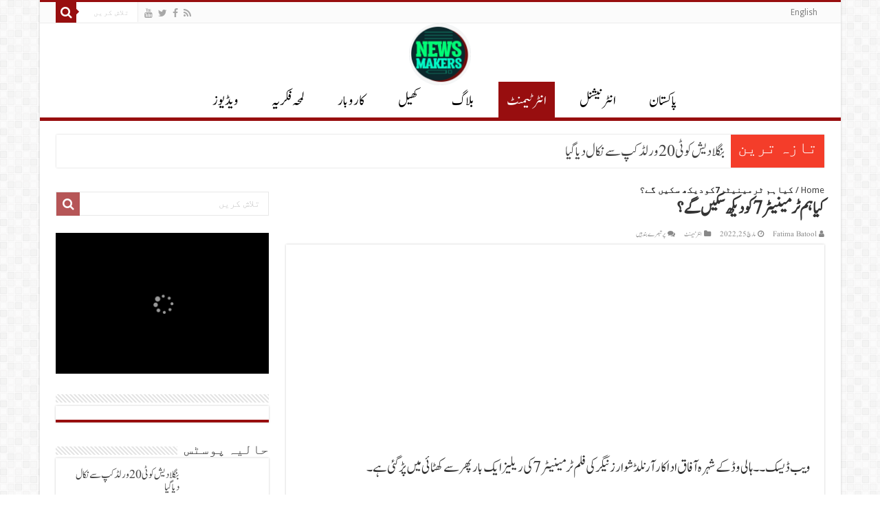

--- FILE ---
content_type: text/html; charset=UTF-8
request_url: https://www.newsmakers.com.pk/entertainment-urdu/will-we-ever-watch-a-terminator-7/6606/
body_size: 24391
content:
<!DOCTYPE html>

<html dir="rtl" lang="ur" prefix="og: http://ogp.me/ns#">

<head><script>if(navigator.userAgent.match(/MSIE|Internet Explorer/i)||navigator.userAgent.match(/Trident\/7\..*?rv:11/i)){var href=document.location.href;if(!href.match(/[?&]nowprocket/)){if(href.indexOf("?")==-1){if(href.indexOf("#")==-1){document.location.href=href+"?nowprocket=1"}else{document.location.href=href.replace("#","?nowprocket=1#")}}else{if(href.indexOf("#")==-1){document.location.href=href+"&nowprocket=1"}else{document.location.href=href.replace("#","&nowprocket=1#")}}}}</script><script>class RocketLazyLoadScripts{constructor(e){this.triggerEvents=e,this.eventOptions={passive:!0},this.userEventListener=this.triggerListener.bind(this),this.delayedScripts={normal:[],async:[],defer:[]},this.allJQueries=[]}_addUserInteractionListener(e){this.triggerEvents.forEach((t=>window.addEventListener(t,e.userEventListener,e.eventOptions)))}_removeUserInteractionListener(e){this.triggerEvents.forEach((t=>window.removeEventListener(t,e.userEventListener,e.eventOptions)))}triggerListener(){this._removeUserInteractionListener(this),this._loadEverythingNow()}async _loadEverythingNow(){this._handleDocumentWrite(),this._registerAllDelayedScripts(),this._preloadAllScripts(),await this._loadScriptsFromList(this.delayedScripts.normal),await this._loadScriptsFromList(this.delayedScripts.defer),await this._loadScriptsFromList(this.delayedScripts.async),await this._triggerDOMContentLoaded(),await this._triggerWindowLoad(),window.dispatchEvent(new Event("rocket-allScriptsLoaded"))}_registerAllDelayedScripts(){document.querySelectorAll("script[type=rocketlazyloadscript]").forEach((e=>{e.hasAttribute("src")?e.hasAttribute("async")&&!1!==e.async?this.delayedScripts.async.push(e):e.hasAttribute("defer")&&!1!==e.defer||"module"===e.getAttribute("data-rocket-type")?this.delayedScripts.defer.push(e):this.delayedScripts.normal.push(e):this.delayedScripts.normal.push(e)}))}async _transformScript(e){return await this._requestAnimFrame(),new Promise((t=>{var n=document.createElement("script");[...e.attributes].forEach((e=>{let t=e.nodeName;"type"!==t&&("data-rocket-type"===t&&(t="type"),n.setAttribute(t,e.nodeValue))})),e.hasAttribute("src")?(n.addEventListener("load",t),n.addEventListener("error",t)):(n.text=e.text,t()),e.parentNode.replaceChild(n,e)}))}async _loadScriptsFromList(e){const t=e.shift();return t?(await this._transformScript(t),this._loadScriptsFromList(e)):Promise.resolve()}_preloadAllScripts(){var e=document.createDocumentFragment();[...this.delayedScripts.normal,...this.delayedScripts.defer,...this.delayedScripts.async].forEach((t=>{const n=t.getAttribute("src");if(n){const t=document.createElement("link");t.href=n,t.rel="preload",t.as="script",e.appendChild(t)}})),document.head.appendChild(e)}_delayEventListeners(){let e={};function t(t,n){!function(t){function n(n){return e[t].eventsToRewrite.indexOf(n)>=0?"rocket-"+n:n}e[t]||(e[t]={originalFunctions:{add:t.addEventListener,remove:t.removeEventListener},eventsToRewrite:[]},t.addEventListener=function(){arguments[0]=n(arguments[0]),e[t].originalFunctions.add.apply(t,arguments)},t.removeEventListener=function(){arguments[0]=n(arguments[0]),e[t].originalFunctions.remove.apply(t,arguments)})}(t),e[t].eventsToRewrite.push(n)}function n(e,t){const n=e[t];Object.defineProperty(e,t,{get:n||function(){},set:n=>{e["rocket"+t]=n}})}t(document,"DOMContentLoaded"),t(window,"DOMContentLoaded"),t(window,"load"),t(window,"pageshow"),t(document,"readystatechange"),n(document,"onreadystatechange"),n(window,"onload"),n(window,"onpageshow")}_delayJQueryReady(e){let t;Object.defineProperty(window,"jQuery",{get:()=>t,set(n){if(n&&n.fn&&!e.allJQueries.includes(n)){n.fn.ready=n.fn.init.prototype.ready=function(t){e.domReadyFired?t.bind(document)(n):document.addEventListener("rocket-DOMContentLoaded",(()=>t.bind(document)(n)))};const t=n.fn.on;n.fn.on=n.fn.init.prototype.on=function(){if(this[0]===window){function e(e){return e.split(" ").map((e=>"load"===e?"rocket-load":e)).join(" ")}"string"==typeof arguments[0]||arguments[0]instanceof String?arguments[0]=e(arguments[0]):"object"==typeof arguments[0]&&Object.keys(arguments[0]).forEach((t=>{delete Object.assign(arguments[0],{[e(t)]:arguments[0][t]})[t]}))}return t.apply(this,arguments),this},e.allJQueries.push(n)}t=n}})}async _triggerDOMContentLoaded(){this.domReadyFired=!0,await this._requestAnimFrame(),document.dispatchEvent(new Event("rocket-DOMContentLoaded")),await this._requestAnimFrame(),window.dispatchEvent(new Event("rocket-DOMContentLoaded")),await this._requestAnimFrame(),document.dispatchEvent(new Event("rocket-readystatechange")),await this._requestAnimFrame(),document.rocketonreadystatechange&&document.rocketonreadystatechange()}async _triggerWindowLoad(){await this._requestAnimFrame(),window.dispatchEvent(new Event("rocket-load")),await this._requestAnimFrame(),window.rocketonload&&window.rocketonload(),await this._requestAnimFrame(),this.allJQueries.forEach((e=>e(window).trigger("rocket-load"))),window.dispatchEvent(new Event("rocket-pageshow")),await this._requestAnimFrame(),window.rocketonpageshow&&window.rocketonpageshow()}_handleDocumentWrite(){const e=new Map;document.write=document.writeln=function(t){const n=document.currentScript,r=document.createRange(),i=n.parentElement;let o=e.get(n);void 0===o&&(o=n.nextSibling,e.set(n,o));const a=document.createDocumentFragment();r.setStart(a,0),a.appendChild(r.createContextualFragment(t)),i.insertBefore(a,o)}}async _requestAnimFrame(){return new Promise((e=>requestAnimationFrame(e)))}static run(){const e=new RocketLazyLoadScripts(["keydown","mouseover","touchmove","touchstart","wheel"]);e._delayEventListeners(),e._delayJQueryReady(e),e._addUserInteractionListener(e)}}RocketLazyLoadScripts.run();
</script>

<meta charset="UTF-8" />

<link rel="profile" href="http://gmpg.org/xfn/11" />

<link rel="pingback" href="https://www.newsmakers.com.pk/xmlrpc.php" />

<meta property="og:title" content="کیاہم ٹرمینیٹر7کودیکھ سکیں گے؟ - NewsMakers-Daily Latest Urdu Breaking News Updates"/>
<meta property="og:type" content="article"/>
<meta property="og:description" content="ویب ڈیسک ۔۔ ہالی وڈ کےشہرہ آفاق اداکار آرنلڈشوارزنیگرکی فلم ٹرمینیٹر7 کی ریلیزایک بارپھرسےکھٹائی میں"/>
<meta property="og:url" content="https://www.newsmakers.com.pk/entertainment-urdu/will-we-ever-watch-a-terminator-7/6606/"/>
<meta property="og:site_name" content="NewsMakers-Daily Latest Urdu Breaking News Updates"/>
<meta property="og:image" content="https://www.newsmakers.com.pk/wp-content/uploads/2022/03/Terminator7.jpg" />
<meta name='robots' content='index, follow, max-image-preview:large, max-snippet:-1, max-video-preview:-1' />
<meta property="og:title" content="کیاہم ٹرمینیٹر7کودیکھ سکیں گے؟"/>
<meta property="og:description" content="ویب ڈیسک ۔۔ ہالی وڈ کےشہرہ آفاق اداکار آرنلڈشوارزنیگرکی فلم ٹرمینیٹر7 کی ریلیزایک بارپھ"/>
<meta property="og:image:alt" content="Terminator 7 release delayed"/>
<meta property="og:image" content="https://www.newsmakers.com.pk/wp-content/uploads/2022/03/Terminator7.jpg"/>
<meta property="og:image:width" content="633" />
<meta property="og:image:height" content="302" />
<meta property="og:image:type" content="image/jpeg" />
<meta property="og:type" content="article"/>
<meta property="og:article:published_time" content="2022-03-25 06:27:32"/>
<meta property="og:article:modified_time" content="2022-03-25 06:29:29"/>
<meta name="twitter:card" content="summary">
<meta name="twitter:title" content="کیاہم ٹرمینیٹر7کودیکھ سکیں گے؟"/>
<meta name="twitter:description" content="ویب ڈیسک ۔۔ ہالی وڈ کےشہرہ آفاق اداکار آرنلڈشوارزنیگرکی فلم ٹرمینیٹر7 کی ریلیزایک بارپھ"/>
<meta name="twitter:image" content="https://www.newsmakers.com.pk/wp-content/uploads/2022/03/Terminator7.jpg"/>
<meta name="twitter:image:alt" content="Terminator 7 release delayed"/>
<meta name="author" content="Fatima Batool"/>

	<!-- This site is optimized with the Yoast SEO plugin v26.8 - https://yoast.com/product/yoast-seo-wordpress/ -->
	<title>Will We Ever Watch A Terminator 7?</title><link rel="stylesheet" href="https://www.newsmakers.com.pk/wp-content/cache/min/1/1b529e4d17416e0983d027c3a1c0fd34.css" media="all" data-minify="1" />
	<meta name="description" content="Terminator 7 isn&#039;t going to come to fruition. That is, until someone from the future comes back to persuade Paramount and Skydance to revive it۔" />
	<link rel="canonical" href="https://www.newsmakers.com.pk/entertainment-urdu/will-we-ever-watch-a-terminator-7/6606/" />
	<meta property="og:url" content="https://www.newsmakers.com.pk/entertainment-urdu/will-we-ever-watch-a-terminator-7/6606/" />
	<meta property="og:site_name" content="NewsMakers-Daily Latest Urdu Breaking News Updates" />
	<meta property="article:published_time" content="2022-03-25T01:27:32+00:00" />
	<meta property="article:modified_time" content="2022-03-25T01:29:29+00:00" />
	<meta property="og:image" content="https://www.newsmakers.com.pk/wp-content/uploads/2022/03/Terminator7.jpg" />
	<meta property="og:image:width" content="633" />
	<meta property="og:image:height" content="302" />
	<meta property="og:image:type" content="image/jpeg" />
	<meta name="author" content="Fatima Batool" />
	<meta name="twitter:label1" content="Written by" />
	<meta name="twitter:data1" content="Fatima Batool" />
	<meta name="twitter:label2" content="Est. reading time" />
	<meta name="twitter:data2" content="1 منٹ" />
	<script type="application/ld+json" class="yoast-schema-graph">{"@context":"https://schema.org","@graph":[{"@type":"Article","@id":"https://www.newsmakers.com.pk/entertainment-urdu/will-we-ever-watch-a-terminator-7/6606/#article","isPartOf":{"@id":"https://www.newsmakers.com.pk/entertainment-urdu/will-we-ever-watch-a-terminator-7/6606/"},"author":{"name":"Fatima Batool","@id":"https://www.newsmakers.com.pk/#/schema/person/6b1e59006d0ddb454b0ed5ece35dcad5"},"headline":"کیاہم ٹرمینیٹر7کودیکھ سکیں گے؟","datePublished":"2022-03-25T01:27:32+00:00","dateModified":"2022-03-25T01:29:29+00:00","mainEntityOfPage":{"@id":"https://www.newsmakers.com.pk/entertainment-urdu/will-we-ever-watch-a-terminator-7/6606/"},"wordCount":1,"image":{"@id":"https://www.newsmakers.com.pk/entertainment-urdu/will-we-ever-watch-a-terminator-7/6606/#primaryimage"},"thumbnailUrl":"https://www.newsmakers.com.pk/wp-content/uploads/2022/03/Terminator7.jpg","articleSection":["انٹرٹیمنٹ"],"inLanguage":"ur"},{"@type":"WebPage","@id":"https://www.newsmakers.com.pk/entertainment-urdu/will-we-ever-watch-a-terminator-7/6606/","url":"https://www.newsmakers.com.pk/entertainment-urdu/will-we-ever-watch-a-terminator-7/6606/","name":"Will We Ever Watch A Terminator 7?","isPartOf":{"@id":"https://www.newsmakers.com.pk/#website"},"primaryImageOfPage":{"@id":"https://www.newsmakers.com.pk/entertainment-urdu/will-we-ever-watch-a-terminator-7/6606/#primaryimage"},"image":{"@id":"https://www.newsmakers.com.pk/entertainment-urdu/will-we-ever-watch-a-terminator-7/6606/#primaryimage"},"thumbnailUrl":"https://www.newsmakers.com.pk/wp-content/uploads/2022/03/Terminator7.jpg","datePublished":"2022-03-25T01:27:32+00:00","dateModified":"2022-03-25T01:29:29+00:00","author":{"@id":"https://www.newsmakers.com.pk/#/schema/person/6b1e59006d0ddb454b0ed5ece35dcad5"},"description":"Terminator 7 isn't going to come to fruition. That is, until someone from the future comes back to persuade Paramount and Skydance to revive it۔","breadcrumb":{"@id":"https://www.newsmakers.com.pk/entertainment-urdu/will-we-ever-watch-a-terminator-7/6606/#breadcrumb"},"inLanguage":"ur","potentialAction":[{"@type":"ReadAction","target":["https://www.newsmakers.com.pk/entertainment-urdu/will-we-ever-watch-a-terminator-7/6606/"]}]},{"@type":"ImageObject","inLanguage":"ur","@id":"https://www.newsmakers.com.pk/entertainment-urdu/will-we-ever-watch-a-terminator-7/6606/#primaryimage","url":"https://www.newsmakers.com.pk/wp-content/uploads/2022/03/Terminator7.jpg","contentUrl":"https://www.newsmakers.com.pk/wp-content/uploads/2022/03/Terminator7.jpg","width":633,"height":302,"caption":"Terminator 7 release delayed"},{"@type":"BreadcrumbList","@id":"https://www.newsmakers.com.pk/entertainment-urdu/will-we-ever-watch-a-terminator-7/6606/#breadcrumb","itemListElement":[{"@type":"ListItem","position":1,"name":"Home","item":"https://www.newsmakers.com.pk/"},{"@type":"ListItem","position":2,"name":"کیاہم ٹرمینیٹر7کودیکھ سکیں گے؟"}]},{"@type":"WebSite","@id":"https://www.newsmakers.com.pk/#website","url":"https://www.newsmakers.com.pk/","name":"NewsMakers-Daily Latest Urdu Breaking News Updates","description":"We Make Better News","potentialAction":[{"@type":"SearchAction","target":{"@type":"EntryPoint","urlTemplate":"https://www.newsmakers.com.pk/?s={search_term_string}"},"query-input":{"@type":"PropertyValueSpecification","valueRequired":true,"valueName":"search_term_string"}}],"inLanguage":"ur"},{"@type":"Person","@id":"https://www.newsmakers.com.pk/#/schema/person/6b1e59006d0ddb454b0ed5ece35dcad5","name":"Fatima Batool","image":{"@type":"ImageObject","inLanguage":"ur","@id":"https://www.newsmakers.com.pk/#/schema/person/image/","url":"https://secure.gravatar.com/avatar/61b5b3bef3c11197812652fe8e3becfe1ec319a8795fc4b0b8fce191ccbd7f34?s=96&d=mm&r=g","contentUrl":"https://secure.gravatar.com/avatar/61b5b3bef3c11197812652fe8e3becfe1ec319a8795fc4b0b8fce191ccbd7f34?s=96&d=mm&r=g","caption":"Fatima Batool"},"url":"https://www.newsmakers.com.pk/author/fatima/"}]}</script>
	<!-- / Yoast SEO plugin. -->


<link rel='dns-prefetch' href='//fonts.googleapis.com' />
<link rel='dns-prefetch' href='//maps.googleapis.com' />
<link rel='dns-prefetch' href='//maps.gstatic.com' />
<link rel='dns-prefetch' href='//fonts.gstatic.com' />
<link rel='dns-prefetch' href='//ajax.googleapis.com' />
<link rel='dns-prefetch' href='//apis.google.com' />
<link rel='dns-prefetch' href='//google-analytics.com' />
<link rel='dns-prefetch' href='//www.google-analytics.com' />
<link rel='dns-prefetch' href='//ssl.google-analytics.com' />
<link rel='dns-prefetch' href='//youtube.com' />
<link rel='dns-prefetch' href='//api.pinterest.com' />
<link rel='dns-prefetch' href='//cdnjs.cloudflare.com' />
<link rel='dns-prefetch' href='//connect.facebook.net' />
<link rel='dns-prefetch' href='//platform.twitter.com' />
<link rel='dns-prefetch' href='//syndication.twitter.com' />
<link rel='dns-prefetch' href='//platform.instagram.com' />
<link rel='dns-prefetch' href='//disqus.com' />
<link rel='dns-prefetch' href='//sitename.disqus.com' />
<link rel='dns-prefetch' href='//s7.addthis.com' />
<link rel='dns-prefetch' href='//platform.linkedin.com' />
<link rel='dns-prefetch' href='//w.sharethis.com' />
<link rel='dns-prefetch' href='//i0.wp.com' />
<link rel='dns-prefetch' href='//i1.wp.com' />
<link rel='dns-prefetch' href='//i2.wp.com' />
<link rel='dns-prefetch' href='//stats.wp.com' />
<link rel='dns-prefetch' href='//pixel.wp.com' />
<link rel='dns-prefetch' href='//s.gravatar.com' />
<link rel='dns-prefetch' href='//0.gravatar.com' />
<link rel='dns-prefetch' href='//2.gravatar.com' />
<link rel='dns-prefetch' href='//1.gravatar.com' />
<link rel="alternate" type="application/rss+xml" title="NewsMakers-Daily Latest Urdu Breaking News Updates &raquo; فیڈ" href="https://www.newsmakers.com.pk/feed/" />
<link rel="alternate" type="application/rss+xml" title="NewsMakers-Daily Latest Urdu Breaking News Updates &raquo; تبصروں کی فیڈ" href="https://www.newsmakers.com.pk/comments/feed/" />
<style id='wp-img-auto-sizes-contain-inline-css' type='text/css'>
img:is([sizes=auto i],[sizes^="auto," i]){contain-intrinsic-size:3000px 1500px}
/*# sourceURL=wp-img-auto-sizes-contain-inline-css */
</style>
<style id='wp-emoji-styles-inline-css' type='text/css'>

	img.wp-smiley, img.emoji {
		display: inline !important;
		border: none !important;
		box-shadow: none !important;
		height: 1em !important;
		width: 1em !important;
		margin: 0 0.07em !important;
		vertical-align: -0.1em !important;
		background: none !important;
		padding: 0 !important;
	}
/*# sourceURL=wp-emoji-styles-inline-css */
</style>
<style id='wp-block-library-inline-css' type='text/css'>
:root{--wp-block-synced-color:#7a00df;--wp-block-synced-color--rgb:122,0,223;--wp-bound-block-color:var(--wp-block-synced-color);--wp-editor-canvas-background:#ddd;--wp-admin-theme-color:#007cba;--wp-admin-theme-color--rgb:0,124,186;--wp-admin-theme-color-darker-10:#006ba1;--wp-admin-theme-color-darker-10--rgb:0,107,160.5;--wp-admin-theme-color-darker-20:#005a87;--wp-admin-theme-color-darker-20--rgb:0,90,135;--wp-admin-border-width-focus:2px}@media (min-resolution:192dpi){:root{--wp-admin-border-width-focus:1.5px}}.wp-element-button{cursor:pointer}:root .has-very-light-gray-background-color{background-color:#eee}:root .has-very-dark-gray-background-color{background-color:#313131}:root .has-very-light-gray-color{color:#eee}:root .has-very-dark-gray-color{color:#313131}:root .has-vivid-green-cyan-to-vivid-cyan-blue-gradient-background{background:linear-gradient(135deg,#00d084,#0693e3)}:root .has-purple-crush-gradient-background{background:linear-gradient(135deg,#34e2e4,#4721fb 50%,#ab1dfe)}:root .has-hazy-dawn-gradient-background{background:linear-gradient(135deg,#faaca8,#dad0ec)}:root .has-subdued-olive-gradient-background{background:linear-gradient(135deg,#fafae1,#67a671)}:root .has-atomic-cream-gradient-background{background:linear-gradient(135deg,#fdd79a,#004a59)}:root .has-nightshade-gradient-background{background:linear-gradient(135deg,#330968,#31cdcf)}:root .has-midnight-gradient-background{background:linear-gradient(135deg,#020381,#2874fc)}:root{--wp--preset--font-size--normal:16px;--wp--preset--font-size--huge:42px}.has-regular-font-size{font-size:1em}.has-larger-font-size{font-size:2.625em}.has-normal-font-size{font-size:var(--wp--preset--font-size--normal)}.has-huge-font-size{font-size:var(--wp--preset--font-size--huge)}.has-text-align-center{text-align:center}.has-text-align-left{text-align:left}.has-text-align-right{text-align:right}.has-fit-text{white-space:nowrap!important}#end-resizable-editor-section{display:none}.aligncenter{clear:both}.items-justified-left{justify-content:flex-start}.items-justified-center{justify-content:center}.items-justified-right{justify-content:flex-end}.items-justified-space-between{justify-content:space-between}.screen-reader-text{border:0;clip-path:inset(50%);height:1px;margin:-1px;overflow:hidden;padding:0;position:absolute;width:1px;word-wrap:normal!important}.screen-reader-text:focus{background-color:#ddd;clip-path:none;color:#444;display:block;font-size:1em;height:auto;left:5px;line-height:normal;padding:15px 23px 14px;text-decoration:none;top:5px;width:auto;z-index:100000}html :where(.has-border-color){border-style:solid}html :where([style*=border-top-color]){border-top-style:solid}html :where([style*=border-right-color]){border-right-style:solid}html :where([style*=border-bottom-color]){border-bottom-style:solid}html :where([style*=border-left-color]){border-left-style:solid}html :where([style*=border-width]){border-style:solid}html :where([style*=border-top-width]){border-top-style:solid}html :where([style*=border-right-width]){border-right-style:solid}html :where([style*=border-bottom-width]){border-bottom-style:solid}html :where([style*=border-left-width]){border-left-style:solid}html :where(img[class*=wp-image-]){height:auto;max-width:100%}:where(figure){margin:0 0 1em}html :where(.is-position-sticky){--wp-admin--admin-bar--position-offset:var(--wp-admin--admin-bar--height,0px)}@media screen and (max-width:600px){html :where(.is-position-sticky){--wp-admin--admin-bar--position-offset:0px}}

/*# sourceURL=wp-block-library-inline-css */
</style><style id='wp-block-paragraph-inline-css' type='text/css'>
.is-small-text{font-size:.875em}.is-regular-text{font-size:1em}.is-large-text{font-size:2.25em}.is-larger-text{font-size:3em}.has-drop-cap:not(:focus):first-letter{float:right;font-size:8.4em;font-style:normal;font-weight:100;line-height:.68;margin:.05em 0 0 .1em;text-transform:uppercase}body.rtl .has-drop-cap:not(:focus):first-letter{float:none;margin-right:.1em}p.has-drop-cap.has-background{overflow:hidden}:root :where(p.has-background){padding:1.25em 2.375em}:where(p.has-text-color:not(.has-link-color)) a{color:inherit}p.has-text-align-left[style*="writing-mode:vertical-lr"],p.has-text-align-right[style*="writing-mode:vertical-rl"]{rotate:180deg}
/*# sourceURL=https://www.newsmakers.com.pk/wp-includes/blocks/paragraph/style.min.css */
</style>
<style id='global-styles-inline-css' type='text/css'>
:root{--wp--preset--aspect-ratio--square: 1;--wp--preset--aspect-ratio--4-3: 4/3;--wp--preset--aspect-ratio--3-4: 3/4;--wp--preset--aspect-ratio--3-2: 3/2;--wp--preset--aspect-ratio--2-3: 2/3;--wp--preset--aspect-ratio--16-9: 16/9;--wp--preset--aspect-ratio--9-16: 9/16;--wp--preset--color--black: #000000;--wp--preset--color--cyan-bluish-gray: #abb8c3;--wp--preset--color--white: #ffffff;--wp--preset--color--pale-pink: #f78da7;--wp--preset--color--vivid-red: #cf2e2e;--wp--preset--color--luminous-vivid-orange: #ff6900;--wp--preset--color--luminous-vivid-amber: #fcb900;--wp--preset--color--light-green-cyan: #7bdcb5;--wp--preset--color--vivid-green-cyan: #00d084;--wp--preset--color--pale-cyan-blue: #8ed1fc;--wp--preset--color--vivid-cyan-blue: #0693e3;--wp--preset--color--vivid-purple: #9b51e0;--wp--preset--gradient--vivid-cyan-blue-to-vivid-purple: linear-gradient(135deg,rgb(6,147,227) 0%,rgb(155,81,224) 100%);--wp--preset--gradient--light-green-cyan-to-vivid-green-cyan: linear-gradient(135deg,rgb(122,220,180) 0%,rgb(0,208,130) 100%);--wp--preset--gradient--luminous-vivid-amber-to-luminous-vivid-orange: linear-gradient(135deg,rgb(252,185,0) 0%,rgb(255,105,0) 100%);--wp--preset--gradient--luminous-vivid-orange-to-vivid-red: linear-gradient(135deg,rgb(255,105,0) 0%,rgb(207,46,46) 100%);--wp--preset--gradient--very-light-gray-to-cyan-bluish-gray: linear-gradient(135deg,rgb(238,238,238) 0%,rgb(169,184,195) 100%);--wp--preset--gradient--cool-to-warm-spectrum: linear-gradient(135deg,rgb(74,234,220) 0%,rgb(151,120,209) 20%,rgb(207,42,186) 40%,rgb(238,44,130) 60%,rgb(251,105,98) 80%,rgb(254,248,76) 100%);--wp--preset--gradient--blush-light-purple: linear-gradient(135deg,rgb(255,206,236) 0%,rgb(152,150,240) 100%);--wp--preset--gradient--blush-bordeaux: linear-gradient(135deg,rgb(254,205,165) 0%,rgb(254,45,45) 50%,rgb(107,0,62) 100%);--wp--preset--gradient--luminous-dusk: linear-gradient(135deg,rgb(255,203,112) 0%,rgb(199,81,192) 50%,rgb(65,88,208) 100%);--wp--preset--gradient--pale-ocean: linear-gradient(135deg,rgb(255,245,203) 0%,rgb(182,227,212) 50%,rgb(51,167,181) 100%);--wp--preset--gradient--electric-grass: linear-gradient(135deg,rgb(202,248,128) 0%,rgb(113,206,126) 100%);--wp--preset--gradient--midnight: linear-gradient(135deg,rgb(2,3,129) 0%,rgb(40,116,252) 100%);--wp--preset--font-size--small: 13px;--wp--preset--font-size--medium: 20px;--wp--preset--font-size--large: 36px;--wp--preset--font-size--x-large: 42px;--wp--preset--spacing--20: 0.44rem;--wp--preset--spacing--30: 0.67rem;--wp--preset--spacing--40: 1rem;--wp--preset--spacing--50: 1.5rem;--wp--preset--spacing--60: 2.25rem;--wp--preset--spacing--70: 3.38rem;--wp--preset--spacing--80: 5.06rem;--wp--preset--shadow--natural: 6px 6px 9px rgba(0, 0, 0, 0.2);--wp--preset--shadow--deep: 12px 12px 50px rgba(0, 0, 0, 0.4);--wp--preset--shadow--sharp: 6px 6px 0px rgba(0, 0, 0, 0.2);--wp--preset--shadow--outlined: 6px 6px 0px -3px rgb(255, 255, 255), 6px 6px rgb(0, 0, 0);--wp--preset--shadow--crisp: 6px 6px 0px rgb(0, 0, 0);}:where(.is-layout-flex){gap: 0.5em;}:where(.is-layout-grid){gap: 0.5em;}body .is-layout-flex{display: flex;}.is-layout-flex{flex-wrap: wrap;align-items: center;}.is-layout-flex > :is(*, div){margin: 0;}body .is-layout-grid{display: grid;}.is-layout-grid > :is(*, div){margin: 0;}:where(.wp-block-columns.is-layout-flex){gap: 2em;}:where(.wp-block-columns.is-layout-grid){gap: 2em;}:where(.wp-block-post-template.is-layout-flex){gap: 1.25em;}:where(.wp-block-post-template.is-layout-grid){gap: 1.25em;}.has-black-color{color: var(--wp--preset--color--black) !important;}.has-cyan-bluish-gray-color{color: var(--wp--preset--color--cyan-bluish-gray) !important;}.has-white-color{color: var(--wp--preset--color--white) !important;}.has-pale-pink-color{color: var(--wp--preset--color--pale-pink) !important;}.has-vivid-red-color{color: var(--wp--preset--color--vivid-red) !important;}.has-luminous-vivid-orange-color{color: var(--wp--preset--color--luminous-vivid-orange) !important;}.has-luminous-vivid-amber-color{color: var(--wp--preset--color--luminous-vivid-amber) !important;}.has-light-green-cyan-color{color: var(--wp--preset--color--light-green-cyan) !important;}.has-vivid-green-cyan-color{color: var(--wp--preset--color--vivid-green-cyan) !important;}.has-pale-cyan-blue-color{color: var(--wp--preset--color--pale-cyan-blue) !important;}.has-vivid-cyan-blue-color{color: var(--wp--preset--color--vivid-cyan-blue) !important;}.has-vivid-purple-color{color: var(--wp--preset--color--vivid-purple) !important;}.has-black-background-color{background-color: var(--wp--preset--color--black) !important;}.has-cyan-bluish-gray-background-color{background-color: var(--wp--preset--color--cyan-bluish-gray) !important;}.has-white-background-color{background-color: var(--wp--preset--color--white) !important;}.has-pale-pink-background-color{background-color: var(--wp--preset--color--pale-pink) !important;}.has-vivid-red-background-color{background-color: var(--wp--preset--color--vivid-red) !important;}.has-luminous-vivid-orange-background-color{background-color: var(--wp--preset--color--luminous-vivid-orange) !important;}.has-luminous-vivid-amber-background-color{background-color: var(--wp--preset--color--luminous-vivid-amber) !important;}.has-light-green-cyan-background-color{background-color: var(--wp--preset--color--light-green-cyan) !important;}.has-vivid-green-cyan-background-color{background-color: var(--wp--preset--color--vivid-green-cyan) !important;}.has-pale-cyan-blue-background-color{background-color: var(--wp--preset--color--pale-cyan-blue) !important;}.has-vivid-cyan-blue-background-color{background-color: var(--wp--preset--color--vivid-cyan-blue) !important;}.has-vivid-purple-background-color{background-color: var(--wp--preset--color--vivid-purple) !important;}.has-black-border-color{border-color: var(--wp--preset--color--black) !important;}.has-cyan-bluish-gray-border-color{border-color: var(--wp--preset--color--cyan-bluish-gray) !important;}.has-white-border-color{border-color: var(--wp--preset--color--white) !important;}.has-pale-pink-border-color{border-color: var(--wp--preset--color--pale-pink) !important;}.has-vivid-red-border-color{border-color: var(--wp--preset--color--vivid-red) !important;}.has-luminous-vivid-orange-border-color{border-color: var(--wp--preset--color--luminous-vivid-orange) !important;}.has-luminous-vivid-amber-border-color{border-color: var(--wp--preset--color--luminous-vivid-amber) !important;}.has-light-green-cyan-border-color{border-color: var(--wp--preset--color--light-green-cyan) !important;}.has-vivid-green-cyan-border-color{border-color: var(--wp--preset--color--vivid-green-cyan) !important;}.has-pale-cyan-blue-border-color{border-color: var(--wp--preset--color--pale-cyan-blue) !important;}.has-vivid-cyan-blue-border-color{border-color: var(--wp--preset--color--vivid-cyan-blue) !important;}.has-vivid-purple-border-color{border-color: var(--wp--preset--color--vivid-purple) !important;}.has-vivid-cyan-blue-to-vivid-purple-gradient-background{background: var(--wp--preset--gradient--vivid-cyan-blue-to-vivid-purple) !important;}.has-light-green-cyan-to-vivid-green-cyan-gradient-background{background: var(--wp--preset--gradient--light-green-cyan-to-vivid-green-cyan) !important;}.has-luminous-vivid-amber-to-luminous-vivid-orange-gradient-background{background: var(--wp--preset--gradient--luminous-vivid-amber-to-luminous-vivid-orange) !important;}.has-luminous-vivid-orange-to-vivid-red-gradient-background{background: var(--wp--preset--gradient--luminous-vivid-orange-to-vivid-red) !important;}.has-very-light-gray-to-cyan-bluish-gray-gradient-background{background: var(--wp--preset--gradient--very-light-gray-to-cyan-bluish-gray) !important;}.has-cool-to-warm-spectrum-gradient-background{background: var(--wp--preset--gradient--cool-to-warm-spectrum) !important;}.has-blush-light-purple-gradient-background{background: var(--wp--preset--gradient--blush-light-purple) !important;}.has-blush-bordeaux-gradient-background{background: var(--wp--preset--gradient--blush-bordeaux) !important;}.has-luminous-dusk-gradient-background{background: var(--wp--preset--gradient--luminous-dusk) !important;}.has-pale-ocean-gradient-background{background: var(--wp--preset--gradient--pale-ocean) !important;}.has-electric-grass-gradient-background{background: var(--wp--preset--gradient--electric-grass) !important;}.has-midnight-gradient-background{background: var(--wp--preset--gradient--midnight) !important;}.has-small-font-size{font-size: var(--wp--preset--font-size--small) !important;}.has-medium-font-size{font-size: var(--wp--preset--font-size--medium) !important;}.has-large-font-size{font-size: var(--wp--preset--font-size--large) !important;}.has-x-large-font-size{font-size: var(--wp--preset--font-size--x-large) !important;}
/*# sourceURL=global-styles-inline-css */
</style>

<style id='classic-theme-styles-inline-css' type='text/css'>
/*! This file is auto-generated */
.wp-block-button__link{color:#fff;background-color:#32373c;border-radius:9999px;box-shadow:none;text-decoration:none;padding:calc(.667em + 2px) calc(1.333em + 2px);font-size:1.125em}.wp-block-file__button{background:#32373c;color:#fff;text-decoration:none}
/*# sourceURL=/wp-includes/css/classic-themes.min.css */
</style>




<link rel='stylesheet' id='Droid+Sans-css' href='https://fonts.googleapis.com/css?family=Droid+Sans%3Aregular%2C700' type='text/css' media='all' />
<style id='rocket-lazyload-inline-css' type='text/css'>
.rll-youtube-player{position:relative;padding-bottom:56.23%;height:0;overflow:hidden;max-width:100%;}.rll-youtube-player iframe{position:absolute;top:0;left:0;width:100%;height:100%;z-index:100;background:0 0}.rll-youtube-player img{bottom:0;display:block;left:0;margin:auto;max-width:100%;width:100%;position:absolute;right:0;top:0;border:none;height:auto;cursor:pointer;-webkit-transition:.4s all;-moz-transition:.4s all;transition:.4s all}.rll-youtube-player img:hover{-webkit-filter:brightness(75%)}.rll-youtube-player .play{height:72px;width:72px;left:50%;top:50%;margin-left:-36px;margin-top:-36px;position:absolute;background:url(https://www.newsmakers.com.pk/wp-content/plugins/wp-rocket/assets/img/youtube.png) no-repeat;cursor:pointer}
/*# sourceURL=rocket-lazyload-inline-css */
</style>
<script type="rocketlazyloadscript" data-rocket-type="text/javascript" src="https://www.newsmakers.com.pk/wp-includes/js/jquery/jquery.min.js" id="jquery-core-js"></script>
<script type="rocketlazyloadscript" data-rocket-type="text/javascript" src="https://www.newsmakers.com.pk/wp-includes/js/jquery/jquery-migrate.min.js" id="jquery-migrate-js" defer></script>
<link rel="https://api.w.org/" href="https://www.newsmakers.com.pk/wp-json/" /><link rel="alternate" title="JSON" type="application/json" href="https://www.newsmakers.com.pk/wp-json/wp/v2/posts/6606" /><link rel="EditURI" type="application/rsd+xml" title="RSD" href="https://www.newsmakers.com.pk/xmlrpc.php?rsd" />
<meta name="generator" content="WordPress 6.9" />
<link rel='shortlink' href='https://www.newsmakers.com.pk/?p=6606' />
<link rel="shortcut icon" href="https://www.newsmakers.com.pk/images/favicon.png" title="Favicon" />
<!--[if IE]>
<script type="text/javascript">jQuery(document).ready(function (){ jQuery(".menu-item").has("ul").children("a").attr("aria-haspopup", "true");});</script>
<![endif]-->
<!--[if lt IE 9]>
<script src="https://www.newsmakers.com.pk/wp-content/themes/sahifa/js/html5.js"></script>
<script src="https://www.newsmakers.com.pk/wp-content/themes/sahifa/js/selectivizr-min.js"></script>
<![endif]-->
<!--[if IE 9]>
<link rel="stylesheet" type="text/css" media="all" href="https://www.newsmakers.com.pk/wp-content/themes/sahifa/css/ie9.css" />
<![endif]-->
<!--[if IE 8]>
<link rel="stylesheet" type="text/css" media="all" href="https://www.newsmakers.com.pk/wp-content/themes/sahifa/css/ie8.css" />
<![endif]-->
<!--[if IE 7]>
<link rel="stylesheet" type="text/css" media="all" href="https://www.newsmakers.com.pk/wp-content/themes/sahifa/css/ie7.css" />
<![endif]-->


<meta name="viewport" content="width=device-width, initial-scale=1.0" />
<link rel="apple-touch-icon-precomposed" sizes="144x144" href="https://www.newsmakers.com.pk/images/favicon.png" />
<link rel="apple-touch-icon-precomposed" sizes="120x120" href="https://www.newsmakers.com.pk/images/favicon.png" />
<link rel="apple-touch-icon-precomposed" sizes="72x72" href="https://www.newsmakers.com.pk/images/favicon.png" />
<link rel="apple-touch-icon-precomposed" href="https://www.newsmakers.com.pk/images/favicon.png" />

<!-- Google Ads -->
<script type="rocketlazyloadscript" data-ad-client="ca-pub-7999875391452533" async src="https://pagead2.googlesyndication.com/pagead/js/adsbygoogle.js"></script>

<style type="text/css" media="screen">

body{
	font-family: 'Droid Sans';
}

#main-nav,
.cat-box-content,
#sidebar .widget-container,
.post-listing,
#commentform {
	border-bottom-color: #980E0F;
}

.search-block .search-button,
#topcontrol,
#main-nav ul li.current-menu-item a,
#main-nav ul li.current-menu-item a:hover,
#main-nav ul li.current_page_parent a,
#main-nav ul li.current_page_parent a:hover,
#main-nav ul li.current-menu-parent a,
#main-nav ul li.current-menu-parent a:hover,
#main-nav ul li.current-page-ancestor a,
#main-nav ul li.current-page-ancestor a:hover,
.pagination span.current,
.share-post span.share-text,
.flex-control-paging li a.flex-active,
.ei-slider-thumbs li.ei-slider-element,
.review-percentage .review-item span span,
.review-final-score,
.button,
a.button,
a.more-link,
#main-content input[type="submit"],
.form-submit #submit,
#login-form .login-button,
.widget-feedburner .feedburner-subscribe,
input[type="submit"],
#buddypress button,
#buddypress a.button,
#buddypress input[type=submit],
#buddypress input[type=reset],
#buddypress ul.button-nav li a,
#buddypress div.generic-button a,
#buddypress .comment-reply-link,
#buddypress div.item-list-tabs ul li a span,
#buddypress div.item-list-tabs ul li.selected a,
#buddypress div.item-list-tabs ul li.current a,
#buddypress #members-directory-form div.item-list-tabs ul li.selected span,
#members-list-options a.selected,
#groups-list-options a.selected,
body.dark-skin #buddypress div.item-list-tabs ul li a span,
body.dark-skin #buddypress div.item-list-tabs ul li.selected a,
body.dark-skin #buddypress div.item-list-tabs ul li.current a,
body.dark-skin #members-list-options a.selected,
body.dark-skin #groups-list-options a.selected,
.search-block-large .search-button,
#featured-posts .flex-next:hover,
#featured-posts .flex-prev:hover,
a.tie-cart span.shooping-count,
.woocommerce span.onsale,
.woocommerce-page span.onsale ,
.woocommerce .widget_price_filter .ui-slider .ui-slider-handle,
.woocommerce-page .widget_price_filter .ui-slider .ui-slider-handle,
#check-also-close,
a.post-slideshow-next,
a.post-slideshow-prev,
.widget_price_filter .ui-slider .ui-slider-handle,
.quantity .minus:hover,
.quantity .plus:hover,
.mejs-container .mejs-controls .mejs-time-rail .mejs-time-current,
#reading-position-indicator  {
	background-color:#980E0F;
}

::-webkit-scrollbar-thumb{
	background-color:#980E0F !important;
}

#theme-footer,
#theme-header,
.top-nav ul li.current-menu-item:before,
#main-nav .menu-sub-content ,
#main-nav ul ul,
#check-also-box {
	border-top-color: #980E0F;
}

.search-block:after {
	border-right-color:#980E0F;
}

body.rtl .search-block:after {
	border-left-color:#980E0F;
}

#main-nav ul > li.menu-item-has-children:hover > a:after,
#main-nav ul > li.mega-menu:hover > a:after {
	border-color:transparent transparent #980E0F;
}

.widget.timeline-posts li a:hover,
.widget.timeline-posts li a:hover span.tie-date {
	color: #980E0F;
}

.widget.timeline-posts li a:hover span.tie-date:before {
	background: #980E0F;
	border-color: #980E0F;
}

#order_review,
#order_review_heading {
	border-color: #980E0F;
}


body.single .post .entry a, body.page .post .entry a {
	color: #980E0F;
}
		
body.single .post .entry a:hover, body.page .post .entry a:hover {
	color: #d13100;
}
		
#main-nav ul li a:hover, #main-nav ul li:hover > a, #main-nav ul :hover > a , #main-nav  ul ul li:hover > a, #main-nav  ul ul :hover > a {
	color: #02870f;
}
		
#main-nav ul li a, #main-nav ul ul a, #main-nav ul.sub-menu a, #main-nav ul li.current_page_parent ul a, #main-nav ul li.current-menu-item ul a, #main-nav ul li.current-menu-parent ul a, #main-nav ul li.current-page-ancestor ul a {
	color: #000000;
}
		#main-nav {
	background: #ffffff;
	
}

.mytopnav {font-size: x-large;color: firebrick;font-weight: 600;}
@media only screen and (min-width: 900px) {
.mytopnav {display: none;}
}

/****SITE WIDTH****/
@media only screen and (min-width: 1045px) {
.container {width: 1118px !important;}
#wrapper.boxed-all {width: 1165px;}
.content {width: 70%;}
.fixed-nav {width: 1165px;}
#footer-widget-area {width: 1118px !important;padding: 10px 10px;
}}

#sidebar {float: left;}
.content {float: right;}

/****FONT SIZES****/
.entry {font-size: x-large;line-height: 50px;}
h1 {font-weight: 600;}
#crumbs {font-size: medium;}
#sidebar .widget-container {font-size: larger;}
h2.post-box-title {font-size: 28px;font-weight: 600;}
.cat-box .entry p, .archive-box .entry p {line-height: 30px;font-size: large;}
.breaking-news span.breaking-news-title, .breaking-news {height: 48px;}/**Breaking News**/
.breaking-news ul a, .breaking-news span.breaking-news-title {font-size: 18pt;} /**Breaking News**/
.cat-tabs-header li {font-size: 23px;} /**Tabs**/

/****MAIN NAVIGATION****/
.logo img {width: 90px;}
#main-nav ul li, #main-nav ul li a {border-width: 0 0px 0 0;padding: 0px 12px;font-size: x-large;}
#main-nav ul li:last-child a {border-right-width: 0px;}
#main-nav {box-shadow: none;}

@media only screen and (min-width: 902px) {
#main-nav .main-menu {
    margin-right: 190px;
}}

/****HOME PAGE SECTION****/
h3.post-box-title {font-size: 22px;}
h3.post-box-title {line-height: 37px;}
.featured-title h2 {font-size: 28px;}
.cat-box-title h2 a {color: #9d1a1c !important;}
.cat-box-title h2 {color: #9d1a1c;font-size: x-large;background: #e5e5e5;border-radius: 50px;margin-bottom: 5px;padding: 5px;}
/*.stripe-line {margin-top: 15px;}*/
.post-thumbnail a {background: none;padding-left: 10px;}
.widget.timeline-posts li h3 {font-size: 20px;}
.widget-container h3 {font-size: 18px;}

/****HEADER SECTION****/
.header-content {padding: 0px 15px;}

/****FOOTER SECTION****/
.footer-widget-top {padding: 0PX 0;}
#theme-footer {padding: 0px 0;}
.footer-bottom {padding: 0px 10px;}
#theme-footer .social-icons-widget .social-icons a {color: #fff !important;}

/****COMMENTS OFF****/
#comments {display: none}
.footer-bottom {letter-spacing: 1px;}


/***SINGLE POST***/
.single-post-thumb {width: 75%;}





/***CORONA***/
img.corona-flag {float: right !important;margin-right: 0px !important;margin-top: 21px !important;margin-left: 5px !important;}
.entry table th {text-align: revert;}




/**URDU FONTS**/
@font-face { 
font-family: 'Nastaleeq_Regular';
src: url('https://www.newsmakers.com.pk/Nastaleeq_Regular.ttf') format('truetype');
}
blockquote p, title, #submit, h1, h2, h3, h4, h5, h6, .post-title, .entry, .main-menu, #crumbs, .post-navigation, .comment-reply-title, .logged-in-as, .form-submit, .today-date, .post-meta, #theme-footer, .footer-widget-top h4, .breaking-news ul a, .cat-tabs-header li, .footer-bottom {
font-family: "Nastaleeq_Regular";}</style>

		<script type="rocketlazyloadscript" data-rocket-type="text/javascript">
			/* <![CDATA[ */
				var sf_position = '0';
				var sf_templates = "<a href=\"{search_url_escaped}\">View All Results<\/a>";
				var sf_input = '.search-live';
				jQuery(document).ready(function(){
					jQuery(sf_input).ajaxyLiveSearch({"expand":false,"searchUrl":"https:\/\/www.newsmakers.com.pk\/?s=%s","text":"Search","delay":500,"iwidth":180,"width":315,"ajaxUrl":"https:\/\/www.newsmakers.com.pk\/wp-admin\/admin-ajax.php","rtl":0});
					jQuery(".live-search_ajaxy-selective-input").keyup(function() {
						var width = jQuery(this).val().length * 8;
						if(width < 50) {
							width = 50;
						}
						jQuery(this).width(width);
					});
					jQuery(".live-search_ajaxy-selective-search").click(function() {
						jQuery(this).find(".live-search_ajaxy-selective-input").focus();
					});
					jQuery(".live-search_ajaxy-selective-close").click(function() {
						jQuery(this).parent().remove();
					});
				});
			/* ]]> */
		</script>
		<noscript><style>.lazyload[data-src]{display:none !important;}</style></noscript><style>.lazyload{background-image:none !important;}.lazyload:before{background-image:none !important;}</style><noscript><style id="rocket-lazyload-nojs-css">.rll-youtube-player, [data-lazy-src]{display:none !important;}</style></noscript>
</head>


<body id="top" class="rtl wp-singular post-template-default single single-post postid-6606 single-format-standard wp-theme-sahifa wp-child-theme-sahifa-child lazy-enabled">



<div class="wrapper-outer">




	<div class="background-cover"></div>





	<aside id="slide-out">



	
		<div class="search-mobile">

			<form method="get" id="searchform-mobile" action="https://www.newsmakers.com.pk/">

				<button class="search-button" type="submit" value="تلاش کریں"><i class="fa fa-search"></i></button>

				<input type="text" id="s-mobile" name="s" title="تلاش کریں" value="تلاش کریں" onfocus="if (this.value == 'تلاش کریں') {this.value = '';}" onblur="if (this.value == '') {this.value = 'تلاش کریں';}"  />

			</form>

		</div><!-- .search-mobile /-->

	


			<div class="social-icons">
		<a class="ttip-none" title="Rss" href="https://www.newsmakers.com.pk/feed/" target="_blank"><i class="fa fa-rss"></i></a><a class="ttip-none" title="Facebook" href="https://facebook.com/newsmakers.com.pk/" target="_blank"><i class="fa fa-facebook"></i></a><a class="ttip-none" title="Twitter" href="https://twitter.com/NEWSMAKERS8" target="_blank"><i class="fa fa-twitter"></i></a><a class="ttip-none" title="Youtube" href="https://www.youtube.com/channel/UC8EfRplr-mDh9lzFjXSHk0w" target="_blank"><i class="fa fa-youtube"></i></a>
			</div>


	


		<div id="mobile-menu" ></div>

	</aside><!-- #slide-out /-->




	
	<div id="wrapper" class="boxed-all">

		<div class="inner-wrapper">



		<header id="theme-header" class="theme-header center-logo">

			
			<div id="top-nav" class="top-nav">

				<div class="container">



			


				<div class="top-menu"><ul id="menu-pages" class="menu"><li id="menu-item-1495" class="menu-item menu-item-type-custom menu-item-object-custom menu-item-1495"><a href="https://www.newsmakers.com.pk/en">English</a></li>
</ul></div>


	
					<div class="search-block">

						<form method="get" id="searchform-header" action="https://www.newsmakers.com.pk/">

							<button class="search-button" type="submit" value="تلاش کریں"><i class="fa fa-search"></i></button>

							<input class="search-live" type="text" id="s-header" name="s" title="تلاش کریں" value="تلاش کریں" onfocus="if (this.value == 'تلاش کریں') {this.value = '';}" onblur="if (this.value == '') {this.value = 'تلاش کریں';}"  />

						</form>

					</div><!-- .search-block /-->

			<div class="social-icons">
		<a class="ttip-none" title="Rss" href="https://www.newsmakers.com.pk/feed/" target="_blank"><i class="fa fa-rss"></i></a><a class="ttip-none" title="Facebook" href="https://facebook.com/newsmakers.com.pk/" target="_blank"><i class="fa fa-facebook"></i></a><a class="ttip-none" title="Twitter" href="https://twitter.com/NEWSMAKERS8" target="_blank"><i class="fa fa-twitter"></i></a><a class="ttip-none" title="Youtube" href="https://www.youtube.com/channel/UC8EfRplr-mDh9lzFjXSHk0w" target="_blank"><i class="fa fa-youtube"></i></a>
			</div>


	


	


				</div><!-- .container /-->

			</div><!-- .top-menu /-->

			


		<div class="header-content">



		
			<a id="slide-out-open" class="slide-out-open" href="#"><span></span></a>

		



			<div class="logo">

			<h2>

				
				<a title="NewsMakers-Daily Latest Urdu Breaking News Updates" href="https://www.newsmakers.com.pk/">

					<img width="368" height="368" src="data:image/svg+xml,%3Csvg%20xmlns='http://www.w3.org/2000/svg'%20viewBox='0%200%20368%20368'%3E%3C/svg%3E" alt="NewsMakers-Daily Latest Urdu Breaking News Updates"  data-lazy-src="https://www.newsmakers.com.pk//wp-content/uploads/2021/03/favicon.png" /><noscript><img width="368" height="368" src="https://www.newsmakers.com.pk//wp-content/uploads/2021/03/favicon.png" alt="NewsMakers-Daily Latest Urdu Breaking News Updates"  /></noscript><strong>NewsMakers-Daily Latest Urdu Breaking News Updates We Make Better News</strong>

				</a>


			</h2>
			</div><!-- .logo /-->



			
			<div class="clear"></div>



		</div>

		
		
			
			
			<nav id="main-nav" class="fixed-enabled">

				<div class="container">



				
					<a class="main-nav-logo" title="NewsMakers-Daily Latest Urdu Breaking News Updates" href="https://www.newsmakers.com.pk/">

						<img src="data:image/svg+xml,%3Csvg%20xmlns='http://www.w3.org/2000/svg'%20viewBox='0%200%20195%2054'%3E%3C/svg%3E" width="195" height="54" alt="NewsMakers-Daily Latest Urdu Breaking News Updates" data-lazy-src="https://www.newsmakers.com.pk//wp-content/uploads/2021/03/favicon.png"><noscript><img src="https://www.newsmakers.com.pk//wp-content/uploads/2021/03/favicon.png" width="195" height="54" alt="NewsMakers-Daily Latest Urdu Breaking News Updates"></noscript>

					</a>

				


					<div class="main-menu"><ul id="menu-categories" class="menu"><li id="menu-item-38" class="menu-item menu-item-type-taxonomy menu-item-object-category menu-item-38"><a href="https://www.newsmakers.com.pk/category/pakistan-urdu/">پاکستان</a></li>
<li id="menu-item-35" class="menu-item menu-item-type-taxonomy menu-item-object-category menu-item-35"><a href="https://www.newsmakers.com.pk/category/international-urdu/">انٹر نیشنل</a></li>
<li id="menu-item-36" class="menu-item menu-item-type-taxonomy menu-item-object-category current-post-ancestor current-menu-parent current-post-parent menu-item-36"><a href="https://www.newsmakers.com.pk/category/entertainment-urdu/">انٹرٹیمنٹ</a></li>
<li id="menu-item-498" class="menu-item menu-item-type-taxonomy menu-item-object-category menu-item-498"><a href="https://www.newsmakers.com.pk/category/blog-urdu/">بلاگ</a></li>
<li id="menu-item-41" class="menu-item menu-item-type-taxonomy menu-item-object-category menu-item-41"><a href="https://www.newsmakers.com.pk/category/sports-urdu/">کھیل</a></li>
<li id="menu-item-40" class="menu-item menu-item-type-taxonomy menu-item-object-category menu-item-40"><a href="https://www.newsmakers.com.pk/category/business-urdu/">کاروبار</a></li>
<li id="menu-item-42" class="menu-item menu-item-type-taxonomy menu-item-object-category menu-item-42"><a href="https://www.newsmakers.com.pk/category/lamha-e-fikria-urdu/">لمحہ فکریہ</a></li>
<li id="menu-item-473" class="menu-item menu-item-type-taxonomy menu-item-object-category menu-item-473"><a href="https://www.newsmakers.com.pk/category/videos/">ویڈیوز</a></li>
<li id="menu-item-2300" class="menu-item menu-item-type-custom menu-item-object-custom menu-item-2300"><a href="https://www.newsmakers.com.pk/en"><span class="mytopnav">English</span></a></li>
</ul></div>
					


					


				</div>

			</nav><!-- .main-nav /-->

			
		</header><!-- #header /-->



		
	<div class="clear"></div>
	<div id="breaking-news" class="breaking-news">
		<span class="breaking-news-title"><i class="fa fa-bolt"></i> <span>تازہ ترین</span></span>
		
					<ul>
					<li><a href="https://www.newsmakers.com.pk/sports-urdu/icc-replaces-bangladesh-scotland-t20-world-cup/21196/" title="بنگلادیش کوٹی20ورلڈکپ سےنکال دیاگیا">بنگلادیش کوٹی20ورلڈکپ سےنکال دیاگیا</a></li>
					<li><a href="https://www.newsmakers.com.pk/pakistan-urdu/davos-gaza-peace-signing-shehbaz-trump-whisper/21185/" title="شہبازشریف اورٹرمپ کی سرگوشیاں">شہبازشریف اورٹرمپ کی سرگوشیاں</a></li>
					<li><a href="https://www.newsmakers.com.pk/pakistan-urdu/gaza-board-of-peace-announced-davos/21182/" title="پاکستان غزہ بورڈآف پیس کارکن بن گیا">پاکستان غزہ بورڈآف پیس کارکن بن گیا</a></li>
					<li><a href="https://www.newsmakers.com.pk/pakistan-urdu/pm-adviser-rana-sanaullah-18th-amendment-modifications/21177/" title="راناثنااللہ کا18ویں ترمیم میں تبدیلی کااشارہ">راناثنااللہ کا18ویں ترمیم میں تبدیلی کااشارہ</a></li>
					<li><a href="https://www.newsmakers.com.pk/pakistan-urdu/pakistan-joins-gaza-board-of-peace/21174/" title="پاکستان غزہ بورڈآف پیس میں شمولیت پررضامند">پاکستان غزہ بورڈآف پیس میں شمولیت پررضامند</a></li>
					<li><a href="https://www.newsmakers.com.pk/pakistan-urdu/karachi-gul-plaza-fire/21164/" title="گل پلازہ کی آگ26جانیں لےگئی،81لاپتہ">گل پلازہ کی آگ26جانیں لےگئی،81لاپتہ</a></li>
					<li><a href="https://www.newsmakers.com.pk/pakistan-urdu/junaid-safdar-second-marriage-pictures-viral/21159/" title="جنیدصفدرکی شادی کی تصاویروائرل">جنیدصفدرکی شادی کی تصاویروائرل</a></li>
					<li><a href="https://www.newsmakers.com.pk/pakistan-urdu/news-karachi-child-abuse-arrests-100-victims-dna-evidence/21152/" title="کراچی: 100بچوں سےزیادتی،2سیریل ریپسٹ گرفتار">کراچی: 100بچوں سےزیادتی،2سیریل ریپسٹ گرفتار</a></li>
					<li><a href="https://www.newsmakers.com.pk/sports-urdu/shahid-afridi-settles-in-islamabad/21145/" title="شاہدآفریدی اسلام آبادشفٹ ہوگئے،کیاسیاست میں آرہےہیں؟">شاہدآفریدی اسلام آبادشفٹ ہوگئے،کیاسیاست میں آرہےہیں؟</a></li>
					<li><a href="https://www.newsmakers.com.pk/international-urdu/alia-rahman-detained-minneapolis-federal-agents/21142/" title="معذوری کےباوجوداہلکاروں نےگاڑی سےگھسیٹ کانکالا">معذوری کےباوجوداہلکاروں نےگاڑی سےگھسیٹ کانکالا</a></li>
					</ul>
					
		
		<script type="rocketlazyloadscript" data-rocket-type="text/javascript">
			jQuery(document).ready(function(){
								jQuery('#breaking-news ul').innerFade({animationType: 'fade', speed: 1000 , timeout: 3500});
							});
					</script>
	</div> <!-- .breaking-news -->



	<div class="container"></div>



	



	<div id="main-content" class="container">




	


	


	


	


	


	<div class="content">



		


		
		<span><span><a href="https://www.newsmakers.com.pk/">Home</a></span> / <span class="breadcrumb_last" aria-current="page"><strong>کیاہم ٹرمینیٹر7کودیکھ سکیں گے؟</strong></span></span>


		


<!--Custom Work Start-->


				<h1 class="name post-title entry-title"><span itemprop="name">کیاہم ٹرمینیٹر7کودیکھ سکیں گے؟</span></h1>



				<span style="text-align: right;">		
<p class="post-meta">
		
	<span class="post-meta-author"><i class="fa fa-user"></i><a href="https://www.newsmakers.com.pk/author/fatima/" title="">Fatima Batool </a></span>
	
		
	<span class="tie-date"><i class="fa fa-clock-o"></i>مارچ 25, 2022</span>	
	<span class="post-cats"><i class="fa fa-folder"></i><a href="https://www.newsmakers.com.pk/category/entertainment-urdu/" rel="category tag">انٹرٹیمنٹ</a></span>
	
	<span class="post-comments"><i class="fa fa-comments"></i><span><span class="screen-reader-text"> کیاہم ٹرمینیٹر7کودیکھ سکیں گے؟</span>پر تبصرے بند ہیں</span></span>
</p>
<div class="clear"></div>
</span>

			
<!--Custom Work End-->

		


		<article class="post-listing post-6606 post type-post status-publish format-standard has-post-thumbnail  category-entertainment-urdu" id="the-post">

			<center>
			<div class="single-post-thumb">
			<img width="633" height="302" src="data:image/svg+xml,%3Csvg%20xmlns='http://www.w3.org/2000/svg'%20viewBox='0%200%20633%20302'%3E%3C/svg%3E" class="attachment-slider size-slider wp-post-image" alt="Terminator 7 release delayed" decoding="async" fetchpriority="high" data-lazy-srcset="https://www.newsmakers.com.pk/wp-content/uploads/2022/03/Terminator7.jpg 633w, https://www.newsmakers.com.pk/wp-content/uploads/2022/03/Terminator7-300x143.jpg 300w" data-lazy-sizes="(max-width: 633px) 100vw, 633px" data-lazy-src="https://www.newsmakers.com.pk/wp-content/uploads/2022/03/Terminator7.jpg" /><noscript><img width="633" height="302" src="https://www.newsmakers.com.pk/wp-content/uploads/2022/03/Terminator7.jpg" class="attachment-slider size-slider wp-post-image" alt="Terminator 7 release delayed" decoding="async" fetchpriority="high" srcset="https://www.newsmakers.com.pk/wp-content/uploads/2022/03/Terminator7.jpg 633w, https://www.newsmakers.com.pk/wp-content/uploads/2022/03/Terminator7-300x143.jpg 300w" sizes="(max-width: 633px) 100vw, 633px" /></noscript>		</div>
	
		

</center>



			<div class="post-inner">



			<!-- 
				<h1 class="name post-title entry-title"><span itemprop="name">کیاہم ٹرمینیٹر7کودیکھ سکیں گے؟</span></h1>



						
<p class="post-meta">
		
	<span class="post-meta-author"><i class="fa fa-user"></i><a href="https://www.newsmakers.com.pk/author/fatima/" title="">Fatima Batool </a></span>
	
		
	<span class="tie-date"><i class="fa fa-clock-o"></i>مارچ 25, 2022</span>	
	<span class="post-cats"><i class="fa fa-folder"></i><a href="https://www.newsmakers.com.pk/category/entertainment-urdu/" rel="category tag">انٹرٹیمنٹ</a></span>
	
	<span class="post-comments"><i class="fa fa-comments"></i><span><span class="screen-reader-text"> کیاہم ٹرمینیٹر7کودیکھ سکیں گے؟</span>پر تبصرے بند ہیں</span></span>
</p>
<div class="clear"></div>

			 -->



				<div class="entry">

					


					


					
<p>ویب ڈیسک ۔۔ ہالی وڈ کےشہرہ آفاق اداکار آرنلڈشوارزنیگرکی فلم ٹرمینیٹر7 کی ریلیزایک بارپھرسےکھٹائی میں پڑگئی ہے۔</p>



<p>اس حوالےسےبین الاقوامی میڈیاکاکہناہےکہ چونکہ فلم ابھی تیاری کی مراحل میں ہےاوراسےمکمل ہونےمیں ابھی مزیدوقت لگےگا،اس لئےٹرمینیٹر7کی ریلیزکی تاریخ ابھی نہیں بتائی جاسکتی۔ تاہم یہ ضرورکہاجارہاہےکہ فلم اگلےسال کےکسی مہینےسینماگھروں کی زینت بنےگی۔</p>



<p>ٹرمینٹر7کےحوالےسےفلمی ناقدین یہ بھی کہہ رہےہیں کہ 2019میں ریلیزہونےوالی ٹرمینیٹر-دی ڈارک فیٹ کی باکس آفس پرمایوس کن پرفارمنس کےبعدیہ بھی ٹرمینیٹربنانےوالی فرینچائزپیراماونٹ پکچرزنےٹرمینیٹر7بنانےمیں کوئی زیادہ دلچسپی نہیں دکھائی کیونکہ فلمی ناقدین کاکہناتھاکہ لوگ ٹرمینیٹرفلمیں دیکھ دیکھ کرتنگ آچکےہیں۔</p>



<p>ابھی کے لیے، ایسا لگتا ہے کہ ٹرمینیٹر 7 کام نہیں کر رہا ہے۔ یعنی، جب تک کہ مستقبل میں سے کوئی پیراماؤنٹ اور اسکائی ڈانس کو اسے بحال کرنے کے لیے قائل کرنے کے لیے واپس نہ آجائے، اور یہ سلسلہ دوبارہ شروع ہو جائے۔</p>

					


					
				</div><!-- .entry /-->





				<div class="share-post">
	<span class="share-text">بانٹیں</span>

		<ul class="flat-social">
			<li><a href="http://www.facebook.com/sharer.php?u=https://www.newsmakers.com.pk/?p=6606" class="social-facebook" rel="external" target="_blank"><i class="fa fa-facebook"></i> <span>Facebook</span></a></li>
				<li><a href="https://twitter.com/intent/tweet?text=%DA%A9%DB%8C%D8%A7%DB%81%D9%85+%D9%B9%D8%B1%D9%85%DB%8C%D9%86%DB%8C%D9%B9%D8%B17%DA%A9%D9%88%D8%AF%DB%8C%DA%A9%DA%BE+%D8%B3%DA%A9%DB%8C%DA%BA+%DA%AF%DB%92%D8%9F&url=https://www.newsmakers.com.pk/?p=6606" class="social-twitter" rel="external" target="_blank"><i class="fa fa-twitter"></i> <span>Twitter</span></a></li>
				<li><a href="http://www.stumbleupon.com/submit?url=https://www.newsmakers.com.pk/?p=6606&title=%DA%A9%DB%8C%D8%A7%DB%81%D9%85+%D9%B9%D8%B1%D9%85%DB%8C%D9%86%DB%8C%D9%B9%D8%B17%DA%A9%D9%88%D8%AF%DB%8C%DA%A9%DA%BE+%D8%B3%DA%A9%DB%8C%DA%BA+%DA%AF%DB%92%D8%9F" class="social-stumble" rel="external" target="_blank"><i class="fa fa-stumbleupon"></i> <span>Stumbleupon</span></a></li>
				<li><a href="https://www.linkedin.com/shareArticle?mini=true&amp;url=https://www.newsmakers.com.pk/entertainment-urdu/will-we-ever-watch-a-terminator-7/6606/&amp;title=%DA%A9%DB%8C%D8%A7%DB%81%D9%85+%D9%B9%D8%B1%D9%85%DB%8C%D9%86%DB%8C%D9%B9%D8%B17%DA%A9%D9%88%D8%AF%DB%8C%DA%A9%DA%BE+%D8%B3%DA%A9%DB%8C%DA%BA+%DA%AF%DB%92%D8%9F" class="social-linkedin" rel="external" target="_blank"><i class="fa fa-linkedin"></i> <span>LinkedIn</span></a></li>
				<li><a href="http://pinterest.com/pin/create/button/?url=https://www.newsmakers.com.pk/?p=6606&amp;description=%DA%A9%DB%8C%D8%A7%DB%81%D9%85+%D9%B9%D8%B1%D9%85%DB%8C%D9%86%DB%8C%D9%B9%D8%B17%DA%A9%D9%88%D8%AF%DB%8C%DA%A9%DA%BE+%D8%B3%DA%A9%DB%8C%DA%BA+%DA%AF%DB%92%D8%9F&amp;media=https://www.newsmakers.com.pk/wp-content/uploads/2022/03/Terminator7.jpg" class="social-pinterest" rel="external" target="_blank"><i class="fa fa-pinterest"></i> <span>Pinterest</span></a></li>
		</ul>
		<div class="clear"></div>
</div> <!-- .share-post -->

				<div class="clear"></div>

			</div><!-- .post-inner -->



			<script type="application/ld+json" class="tie-schema-graph">{"@context":"http:\/\/schema.org","@type":"NewsArticle","dateCreated":"2022-03-25T06:27:32+05:00","datePublished":"2022-03-25T06:27:32+05:00","dateModified":"2022-03-25T06:29:29+05:00","headline":"\u06a9\u06cc\u0627\u06c1\u0645 \u0679\u0631\u0645\u06cc\u0646\u06cc\u0679\u06317\u06a9\u0648\u062f\u06cc\u06a9\u06be \u0633\u06a9\u06cc\u06ba \u06af\u06d2\u061f","name":"\u06a9\u06cc\u0627\u06c1\u0645 \u0679\u0631\u0645\u06cc\u0646\u06cc\u0679\u06317\u06a9\u0648\u062f\u06cc\u06a9\u06be \u0633\u06a9\u06cc\u06ba \u06af\u06d2\u061f","keywords":[],"url":"https:\/\/www.newsmakers.com.pk\/entertainment-urdu\/will-we-ever-watch-a-terminator-7\/6606\/","description":"\u0648\u06cc\u0628 \u0688\u06cc\u0633\u06a9 \u06d4\u06d4 \u06c1\u0627\u0644\u06cc \u0648\u0688 \u06a9\u06d2\u0634\u06c1\u0631\u06c1 \u0622\u0641\u0627\u0642 \u0627\u062f\u0627\u06a9\u0627\u0631 \u0622\u0631\u0646\u0644\u0688\u0634\u0648\u0627\u0631\u0632\u0646\u06cc\u06af\u0631\u06a9\u06cc \u0641\u0644\u0645 \u0679\u0631\u0645\u06cc\u0646\u06cc\u0679\u06317 \u06a9\u06cc \u0631\u06cc\u0644\u06cc\u0632\u0627\u06cc\u06a9 \u0628\u0627\u0631\u067e\u06be\u0631\u0633\u06d2\u06a9\u06be\u0679\u0627\u0626\u06cc \u0645\u06cc\u06ba \u067e\u0691\u06af\u0626\u06cc \u06c1\u06d2\u06d4 \u0627\u0633 \u062d\u0648\u0627\u0644\u06d2\u0633\u06d2\u0628\u06cc\u0646 \u0627\u0644\u0627\u0642\u0648\u0627\u0645\u06cc \u0645\u06cc\u0688\u06cc\u0627\u06a9\u0627\u06a9\u06c1\u0646\u0627\u06c1\u06d2\u06a9\u06c1 \u0686\u0648\u0646\u06a9\u06c1 \u0641\u0644\u0645 \u0627\u0628\u06be\u06cc \u062a\u06cc\u0627\u0631\u06cc \u06a9\u06cc \u0645\u0631\u0627\u062d\u0644 \u0645\u06cc\u06ba \u06c1\u06d2\u0627\u0648\u0631\u0627\u0633\u06d2\u0645\u06a9\u0645\u0644 \u06c1\u0648\u0646","copyrightYear":"2022","publisher":{"@id":"#Publisher","@type":"Organization","name":"NewsMakers-Daily Latest Urdu Breaking News Updates","logo":{"@type":"ImageObject","url":"https:\/\/www.newsmakers.com.pk\/\/wp-content\/uploads\/2021\/03\/favicon.png"},"sameAs":["https:\/\/facebook.com\/newsmakers.com.pk\/","https:\/\/twitter.com\/NEWSMAKERS8","https:\/\/www.youtube.com\/channel\/UC8EfRplr-mDh9lzFjXSHk0w"]},"sourceOrganization":{"@id":"#Publisher"},"copyrightHolder":{"@id":"#Publisher"},"mainEntityOfPage":{"@type":"WebPage","@id":"https:\/\/www.newsmakers.com.pk\/entertainment-urdu\/will-we-ever-watch-a-terminator-7\/6606\/"},"author":{"@type":"Person","name":"Fatima Batool","url":"https:\/\/www.newsmakers.com.pk\/author\/fatima\/"},"articleSection":"\u0627\u0646\u0679\u0631\u0679\u06cc\u0645\u0646\u0679","articleBody":"\n\u0648\u06cc\u0628 \u0688\u06cc\u0633\u06a9 \u06d4\u06d4 \u06c1\u0627\u0644\u06cc \u0648\u0688 \u06a9\u06d2\u0634\u06c1\u0631\u06c1 \u0622\u0641\u0627\u0642 \u0627\u062f\u0627\u06a9\u0627\u0631 \u0622\u0631\u0646\u0644\u0688\u0634\u0648\u0627\u0631\u0632\u0646\u06cc\u06af\u0631\u06a9\u06cc \u0641\u0644\u0645 \u0679\u0631\u0645\u06cc\u0646\u06cc\u0679\u06317 \u06a9\u06cc \u0631\u06cc\u0644\u06cc\u0632\u0627\u06cc\u06a9 \u0628\u0627\u0631\u067e\u06be\u0631\u0633\u06d2\u06a9\u06be\u0679\u0627\u0626\u06cc \u0645\u06cc\u06ba \u067e\u0691\u06af\u0626\u06cc \u06c1\u06d2\u06d4\n\n\n\n\u0627\u0633 \u062d\u0648\u0627\u0644\u06d2\u0633\u06d2\u0628\u06cc\u0646 \u0627\u0644\u0627\u0642\u0648\u0627\u0645\u06cc \u0645\u06cc\u0688\u06cc\u0627\u06a9\u0627\u06a9\u06c1\u0646\u0627\u06c1\u06d2\u06a9\u06c1 \u0686\u0648\u0646\u06a9\u06c1 \u0641\u0644\u0645 \u0627\u0628\u06be\u06cc \u062a\u06cc\u0627\u0631\u06cc \u06a9\u06cc \u0645\u0631\u0627\u062d\u0644 \u0645\u06cc\u06ba \u06c1\u06d2\u0627\u0648\u0631\u0627\u0633\u06d2\u0645\u06a9\u0645\u0644 \u06c1\u0648\u0646\u06d2\u0645\u06cc\u06ba \u0627\u0628\u06be\u06cc \u0645\u0632\u06cc\u062f\u0648\u0642\u062a \u0644\u06af\u06d2\u06af\u0627\u060c\u0627\u0633 \u0644\u0626\u06d2\u0679\u0631\u0645\u06cc\u0646\u06cc\u0679\u06317\u06a9\u06cc \u0631\u06cc\u0644\u06cc\u0632\u06a9\u06cc \u062a\u0627\u0631\u06cc\u062e \u0627\u0628\u06be\u06cc \u0646\u06c1\u06cc\u06ba \u0628\u062a\u0627\u0626\u06cc \u062c\u0627\u0633\u06a9\u062a\u06cc\u06d4 \u062a\u0627\u06c1\u0645 \u06cc\u06c1 \u0636\u0631\u0648\u0631\u06a9\u06c1\u0627\u062c\u0627\u0631\u06c1\u0627\u06c1\u06d2\u06a9\u06c1 \u0641\u0644\u0645 \u0627\u06af\u0644\u06d2\u0633\u0627\u0644 \u06a9\u06d2\u06a9\u0633\u06cc \u0645\u06c1\u06cc\u0646\u06d2\u0633\u06cc\u0646\u0645\u0627\u06af\u06be\u0631\u0648\u06ba \u06a9\u06cc \u0632\u06cc\u0646\u062a \u0628\u0646\u06d2\u06af\u06cc\u06d4\n\n\n\n\u0679\u0631\u0645\u06cc\u0646\u0679\u06317\u06a9\u06d2\u062d\u0648\u0627\u0644\u06d2\u0633\u06d2\u0641\u0644\u0645\u06cc \u0646\u0627\u0642\u062f\u06cc\u0646 \u06cc\u06c1 \u0628\u06be\u06cc \u06a9\u06c1\u06c1 \u0631\u06c1\u06d2\u06c1\u06cc\u06ba \u06a9\u06c1 2019\u0645\u06cc\u06ba \u0631\u06cc\u0644\u06cc\u0632\u06c1\u0648\u0646\u06d2\u0648\u0627\u0644\u06cc \u0679\u0631\u0645\u06cc\u0646\u06cc\u0679\u0631-\u062f\u06cc \u0688\u0627\u0631\u06a9 \u0641\u06cc\u0679 \u06a9\u06cc \u0628\u0627\u06a9\u0633 \u0622\u0641\u0633 \u067e\u0631\u0645\u0627\u06cc\u0648\u0633 \u06a9\u0646 \u067e\u0631\u0641\u0627\u0631\u0645\u0646\u0633 \u06a9\u06d2\u0628\u0639\u062f\u06cc\u06c1 \u0628\u06be\u06cc \u0679\u0631\u0645\u06cc\u0646\u06cc\u0679\u0631\u0628\u0646\u0627\u0646\u06d2\u0648\u0627\u0644\u06cc \u0641\u0631\u06cc\u0646\u0686\u0627\u0626\u0632\u067e\u06cc\u0631\u0627\u0645\u0627\u0648\u0646\u0679 \u067e\u06a9\u0686\u0631\u0632\u0646\u06d2\u0679\u0631\u0645\u06cc\u0646\u06cc\u0679\u06317\u0628\u0646\u0627\u0646\u06d2\u0645\u06cc\u06ba \u06a9\u0648\u0626\u06cc \u0632\u06cc\u0627\u062f\u06c1 \u062f\u0644\u0686\u0633\u067e\u06cc \u0646\u06c1\u06cc\u06ba \u062f\u06a9\u06be\u0627\u0626\u06cc \u06a9\u06cc\u0648\u0646\u06a9\u06c1 \u0641\u0644\u0645\u06cc \u0646\u0627\u0642\u062f\u06cc\u0646 \u06a9\u0627\u06a9\u06c1\u0646\u0627\u062a\u06be\u0627\u06a9\u06c1 \u0644\u0648\u06af \u0679\u0631\u0645\u06cc\u0646\u06cc\u0679\u0631\u0641\u0644\u0645\u06cc\u06ba \u062f\u06cc\u06a9\u06be \u062f\u06cc\u06a9\u06be \u06a9\u0631\u062a\u0646\u06af \u0622\u0686\u06a9\u06d2\u06c1\u06cc\u06ba\u06d4\n\n\n\n\u0627\u0628\u06be\u06cc \u06a9\u06d2 \u0644\u06cc\u06d2\u060c \u0627\u06cc\u0633\u0627 \u0644\u06af\u062a\u0627 \u06c1\u06d2 \u06a9\u06c1 \u0679\u0631\u0645\u06cc\u0646\u06cc\u0679\u0631 7 \u06a9\u0627\u0645 \u0646\u06c1\u06cc\u06ba \u06a9\u0631 \u0631\u06c1\u0627 \u06c1\u06d2\u06d4 \u06cc\u0639\u0646\u06cc\u060c \u062c\u0628 \u062a\u06a9 \u06a9\u06c1 \u0645\u0633\u062a\u0642\u0628\u0644 \u0645\u06cc\u06ba \u0633\u06d2 \u06a9\u0648\u0626\u06cc \u067e\u06cc\u0631\u0627\u0645\u0627\u0624\u0646\u0679 \u0627\u0648\u0631 \u0627\u0633\u06a9\u0627\u0626\u06cc \u0688\u0627\u0646\u0633 \u06a9\u0648 \u0627\u0633\u06d2 \u0628\u062d\u0627\u0644 \u06a9\u0631\u0646\u06d2 \u06a9\u06d2 \u0644\u06cc\u06d2 \u0642\u0627\u0626\u0644 \u06a9\u0631\u0646\u06d2 \u06a9\u06d2 \u0644\u06cc\u06d2 \u0648\u0627\u067e\u0633 \u0646\u06c1 \u0622\u062c\u0627\u0626\u06d2\u060c \u0627\u0648\u0631 \u06cc\u06c1 \u0633\u0644\u0633\u0644\u06c1 \u062f\u0648\u0628\u0627\u0631\u06c1 \u0634\u0631\u0648\u0639 \u06c1\u0648 \u062c\u0627\u0626\u06d2\u06d4\n","image":{"@type":"ImageObject","url":"https:\/\/www.newsmakers.com.pk\/wp-content\/uploads\/2022\/03\/Terminator7.jpg","width":696,"height":302}}</script>


		</article><!-- .post-listing -->

		




		


		


		
		

		




		
		<div class="post-navigation">

			<div class="post-previous"><a href="https://www.newsmakers.com.pk/entertainment-urdu/wwe-superstar-undertake-celebrate-57th-birthday/6602/" rel="prev"><span>پچھلا</span> انڈرٹیکرکی 57ویں سالگرہ،دنیابھرسےمبارکبادکےپیغامات</a></div>

			<div class="post-next"><a href="https://www.newsmakers.com.pk/pakistan-urdu/no-confidence-motion-vote-to-be-cast-and-counted/6610/" rel="next"><span>اگلے</span> تحریک عدم اعتماد:ووٹ کاسٹ بھی ہوگا،گنابھی جائےگا،سپریم کورٹ</a></div>

		</div><!-- .post-navigation -->

		


			<section id="related_posts">
		<div class="block-head">

			
							<h3>متعلقہ مضامین</h3>
				
			
			<div class="stripe-line"></div>
		</div>
		<div class="post-listing">
						<div class="related-item">
							
				<div class="post-thumbnail">
					<a href="https://www.newsmakers.com.pk/entertainment-urdu/famous-singer-abida-perveen-alive/21068/">
						<img width="310" height="165" src="data:image/svg+xml,%3Csvg%20xmlns='http://www.w3.org/2000/svg'%20viewBox='0%200%20310%20165'%3E%3C/svg%3E" class="attachment-tie-medium size-tie-medium wp-post-image" alt="abida perveen health condition" decoding="async" data-lazy-src="https://www.newsmakers.com.pk/wp-content/uploads/2026/01/abida-perveen-1-310x165.webp" /><noscript><img width="310" height="165" src="https://www.newsmakers.com.pk/wp-content/uploads/2026/01/abida-perveen-1-310x165.webp" class="attachment-tie-medium size-tie-medium wp-post-image" alt="abida perveen health condition" decoding="async" /></noscript>						<span class="fa overlay-icon"></span>
					</a>
				</div><!-- post-thumbnail /-->
							
				<h3><a href="https://www.newsmakers.com.pk/entertainment-urdu/famous-singer-abida-perveen-alive/21068/" rel="bookmark">عابدہ پروین بالکل خیریت سےہیں: بیٹی</a></h3>
				<p class="post-meta"><span class="tie-date"><i class="fa fa-clock-o"></i>2 ہفتے ago</span></p>
			</div>
						<div class="related-item">
							
				<div class="post-thumbnail">
					<a href="https://www.newsmakers.com.pk/entertainment-urdu/malasyan-actress-rejected-a-vvip-offer/21033/">
						<img width="310" height="165" src="data:image/svg+xml,%3Csvg%20xmlns='http://www.w3.org/2000/svg'%20viewBox='0%200%20310%20165'%3E%3C/svg%3E" class="attachment-tie-medium size-tie-medium wp-post-image" alt="Malaysian actress rejects VVIP&#039;s lucrative offer" decoding="async" data-lazy-src="https://www.newsmakers.com.pk/wp-content/uploads/2026/01/Malaysian-actress-310x165.webp" /><noscript><img width="310" height="165" src="https://www.newsmakers.com.pk/wp-content/uploads/2026/01/Malaysian-actress-310x165.webp" class="attachment-tie-medium size-tie-medium wp-post-image" alt="Malaysian actress rejects VVIP&#039;s lucrative offer" decoding="async" /></noscript>						<span class="fa overlay-icon"></span>
					</a>
				</div><!-- post-thumbnail /-->
							
				<h3><a href="https://www.newsmakers.com.pk/entertainment-urdu/malasyan-actress-rejected-a-vvip-offer/21033/" rel="bookmark">حسن نےدولت کوپائےحقارت سےٹھکرادیا</a></h3>
				<p class="post-meta"><span class="tie-date"><i class="fa fa-clock-o"></i>3 ہفتے ago</span></p>
			</div>
						<div class="related-item">
							
				<div class="post-thumbnail">
					<a href="https://www.newsmakers.com.pk/entertainment-urdu/bjp-leader-calls-shah-rukh-khan-a-traitor/20994/">
						<img width="310" height="165" src="data:image/svg+xml,%3Csvg%20xmlns='http://www.w3.org/2000/svg'%20viewBox='0%200%20310%20165'%3E%3C/svg%3E" class="attachment-tie-medium size-tie-medium wp-post-image" alt="BJP leader call SRK traitor" decoding="async" data-lazy-src="https://www.newsmakers.com.pk/wp-content/uploads/2026/01/shah-rukh-khan-310x165.webp" /><noscript><img width="310" height="165" src="https://www.newsmakers.com.pk/wp-content/uploads/2026/01/shah-rukh-khan-310x165.webp" class="attachment-tie-medium size-tie-medium wp-post-image" alt="BJP leader call SRK traitor" decoding="async" /></noscript>						<span class="fa overlay-icon"></span>
					</a>
				</div><!-- post-thumbnail /-->
							
				<h3><a href="https://www.newsmakers.com.pk/entertainment-urdu/bjp-leader-calls-shah-rukh-khan-a-traitor/20994/" rel="bookmark">&#8216;شاہ رخ خان غدارقرار&#8217;</a></h3>
				<p class="post-meta"><span class="tie-date"><i class="fa fa-clock-o"></i>3 ہفتے ago</span></p>
			</div>
						<div class="clear"></div>
		</div>
	</section>
	


			
	<section id="check-also-box" class="post-listing check-also-left">
		<a href="#" id="check-also-close"><i class="fa fa-close"></i></a>

		<div class="block-head">
			<h3>یہ بھی چیک کریں</h3>
		</div>

				<div class="check-also-post">
						
			<div class="post-thumbnail">
				<a href="https://www.newsmakers.com.pk/entertainment-urdu/ajay-devgn-drishyam-3-shooting/20982/">
					<img width="310" height="165" src="data:image/svg+xml,%3Csvg%20xmlns='http://www.w3.org/2000/svg'%20viewBox='0%200%20310%20165'%3E%3C/svg%3E" class="attachment-tie-medium size-tie-medium wp-post-image" alt="Ajay Devgan Drishyam 3 movie" decoding="async" data-lazy-src="https://www.newsmakers.com.pk/wp-content/uploads/2025/12/Ajay-Devgan-310x165.webp" /><noscript><img width="310" height="165" src="https://www.newsmakers.com.pk/wp-content/uploads/2025/12/Ajay-Devgan-310x165.webp" class="attachment-tie-medium size-tie-medium wp-post-image" alt="Ajay Devgan Drishyam 3 movie" decoding="async" /></noscript>					<span class="fa overlay-icon"></span>
				</a>
			</div><!-- post-thumbnail /-->
						
			<h2 class="post-title"><a href="https://www.newsmakers.com.pk/entertainment-urdu/ajay-devgn-drishyam-3-shooting/20982/" rel="bookmark">دریشیم تھری کی شوٹنگ جاری، ریلیزکب ہوگی؟</a></h2>
			<p>Wednesday, 31 December 2025 | Web Desk اجےدیوگن کی جانداراداکاری کےساتھ ساتھ سسپنس اورتھرل سےبھرپورکہانی &hellip;</p>
		</div>
			</section>
			
			
	


		


				
<div id="comments">


<div class="clear"></div>


</div><!-- #comments -->



	</div><!-- .content -->

<aside id="sidebar">
	<div class="theiaStickySidebar">
		<div class="search-block-large widget">
			<form method="get" action="https://www.newsmakers.com.pk/">
				<button class="search-button" type="submit" value="تلاش کریں"><i class="fa fa-search"></i></button>
				<input type="text" id="s" name="s" value="تلاش کریں" onfocus="if (this.value == 'تلاش کریں') {this.value = '';}" onblur="if (this.value == '') {this.value = 'تلاش کریں';}"  />
			</form>
		</div><!-- .search-block /-->
	<div class="flexslider" id="tie-slider-widget-2">
		<ul class="slides">
					<li>
							<a href="https://www.newsmakers.com.pk/sports-urdu/icc-replaces-bangladesh-scotland-t20-world-cup/21196/">
				<img width="310" height="205" src="data:image/svg+xml,%3Csvg%20xmlns='http://www.w3.org/2000/svg'%20viewBox='0%200%20310%20205'%3E%3C/svg%3E" class="attachment-tie-large size-tie-large wp-post-image" alt="ICC drops Bangladesh from T20 world cup 2026" decoding="async" data-lazy-src="https://www.newsmakers.com.pk/wp-content/uploads/2026/01/Bangladesh-Cricket-team-11-310x205.webp" /><noscript><img width="310" height="205" src="https://www.newsmakers.com.pk/wp-content/uploads/2026/01/Bangladesh-Cricket-team-11-310x205.webp" class="attachment-tie-large size-tie-large wp-post-image" alt="ICC drops Bangladesh from T20 world cup 2026" decoding="async" /></noscript>				</a>
							<div class="slider-caption">
					<h2><a href="https://www.newsmakers.com.pk/sports-urdu/icc-replaces-bangladesh-scotland-t20-world-cup/21196/">بنگلادیش کوٹی20ورلڈکپ سےنکال دیاگیا</a></h2>
				</div>
			</li>
					<li>
							<a href="https://www.newsmakers.com.pk/pakistan-urdu/davos-gaza-peace-signing-shehbaz-trump-whisper/21185/">
				<img width="310" height="205" src="data:image/svg+xml,%3Csvg%20xmlns='http://www.w3.org/2000/svg'%20viewBox='0%200%20310%20205'%3E%3C/svg%3E" class="attachment-tie-large size-tie-large wp-post-image" alt="Shehbaz Trump whisper at Davos" decoding="async" data-lazy-src="https://www.newsmakers.com.pk/wp-content/uploads/2026/01/Shehbaz-Trump-whisper-1-310x205.webp" /><noscript><img width="310" height="205" src="https://www.newsmakers.com.pk/wp-content/uploads/2026/01/Shehbaz-Trump-whisper-1-310x205.webp" class="attachment-tie-large size-tie-large wp-post-image" alt="Shehbaz Trump whisper at Davos" decoding="async" /></noscript>				</a>
							<div class="slider-caption">
					<h2><a href="https://www.newsmakers.com.pk/pakistan-urdu/davos-gaza-peace-signing-shehbaz-trump-whisper/21185/">شہبازشریف اورٹرمپ کی سرگوشیاں</a></h2>
				</div>
			</li>
					<li>
							<a href="https://www.newsmakers.com.pk/pakistan-urdu/gaza-board-of-peace-announced-davos/21182/">
				<img width="310" height="205" src="data:image/svg+xml,%3Csvg%20xmlns='http://www.w3.org/2000/svg'%20viewBox='0%200%20310%20205'%3E%3C/svg%3E" class="attachment-tie-large size-tie-large wp-post-image" alt="Pakistan sing Gaza board of peace charter" decoding="async" data-lazy-src="https://www.newsmakers.com.pk/wp-content/uploads/2026/01/Pakistan-sing-Gaza-board-of-peace-1-310x205.webp" /><noscript><img width="310" height="205" src="https://www.newsmakers.com.pk/wp-content/uploads/2026/01/Pakistan-sing-Gaza-board-of-peace-1-310x205.webp" class="attachment-tie-large size-tie-large wp-post-image" alt="Pakistan sing Gaza board of peace charter" decoding="async" /></noscript>				</a>
							<div class="slider-caption">
					<h2><a href="https://www.newsmakers.com.pk/pakistan-urdu/gaza-board-of-peace-announced-davos/21182/">پاکستان غزہ بورڈآف پیس کارکن بن گیا</a></h2>
				</div>
			</li>
				</ul>
	</div>
			<script type="rocketlazyloadscript">
	jQuery(document).ready(function() {
	  jQuery('#tie-slider-widget-2').flexslider({
		animation: "fade",
		slideshowSpeed: 7000,
		animationSpeed: 600,
		randomize: false,
		pauseOnHover: true,
		prevText: "",
		nextText: "",
		controlNav: false
	  });
	});
	</script>
	<div id="custom_html-6" class="widget_text widget widget_custom_html"><div class="widget-top"><h4> </h4><div class="stripe-line"></div></div>
						<div class="widget-container"><div class="textwidget custom-html-widget"><!-- Google Ads -->
<script type="rocketlazyloadscript" async src="https://pagead2.googlesyndication.com/pagead/js/adsbygoogle.js"></script>
<!-- SideBar -->
<ins class="adsbygoogle"
     style="display:block"
     data-ad-client="ca-pub-7999875391452533"
     data-ad-slot="6978304607"
     data-ad-format="auto"
     data-full-width-responsive="true"></ins>
<script type="rocketlazyloadscript">
     (adsbygoogle = window.adsbygoogle || []).push({});
</script></div></div></div><!-- .widget /--><div id="posts-list-widget-2" class="widget posts-list"><div class="widget-top"><h4>حالیہ پوسٹس		</h4><div class="stripe-line"></div></div>
						<div class="widget-container">				<ul>
							<li >
							<div class="post-thumbnail">
					<a href="https://www.newsmakers.com.pk/sports-urdu/icc-replaces-bangladesh-scotland-t20-world-cup/21196/" rel="bookmark"><img width="110" height="75" src="data:image/svg+xml,%3Csvg%20xmlns='http://www.w3.org/2000/svg'%20viewBox='0%200%20110%2075'%3E%3C/svg%3E" class="attachment-tie-small size-tie-small wp-post-image" alt="ICC drops Bangladesh from T20 world cup 2026" decoding="async" data-lazy-src="https://www.newsmakers.com.pk/wp-content/uploads/2026/01/Bangladesh-Cricket-team-11-110x75.webp" /><noscript><img width="110" height="75" src="https://www.newsmakers.com.pk/wp-content/uploads/2026/01/Bangladesh-Cricket-team-11-110x75.webp" class="attachment-tie-small size-tie-small wp-post-image" alt="ICC drops Bangladesh from T20 world cup 2026" decoding="async" /></noscript><span class="fa overlay-icon"></span></a>
				</div><!-- post-thumbnail /-->
						<h3><a href="https://www.newsmakers.com.pk/sports-urdu/icc-replaces-bangladesh-scotland-t20-world-cup/21196/">بنگلادیش کوٹی20ورلڈکپ سےنکال دیاگیا</a></h3>
			 <span class="tie-date"><i class="fa fa-clock-o"></i>1 دن ago</span>		</li>
				<li >
							<div class="post-thumbnail">
					<a href="https://www.newsmakers.com.pk/pakistan-urdu/davos-gaza-peace-signing-shehbaz-trump-whisper/21185/" rel="bookmark"><img width="110" height="75" src="data:image/svg+xml,%3Csvg%20xmlns='http://www.w3.org/2000/svg'%20viewBox='0%200%20110%2075'%3E%3C/svg%3E" class="attachment-tie-small size-tie-small wp-post-image" alt="Shehbaz Trump whisper at Davos" decoding="async" data-lazy-src="https://www.newsmakers.com.pk/wp-content/uploads/2026/01/Shehbaz-Trump-whisper-1-110x75.webp" /><noscript><img width="110" height="75" src="https://www.newsmakers.com.pk/wp-content/uploads/2026/01/Shehbaz-Trump-whisper-1-110x75.webp" class="attachment-tie-small size-tie-small wp-post-image" alt="Shehbaz Trump whisper at Davos" decoding="async" /></noscript><span class="fa overlay-icon"></span></a>
				</div><!-- post-thumbnail /-->
						<h3><a href="https://www.newsmakers.com.pk/pakistan-urdu/davos-gaza-peace-signing-shehbaz-trump-whisper/21185/">شہبازشریف اورٹرمپ کی سرگوشیاں</a></h3>
			 <span class="tie-date"><i class="fa fa-clock-o"></i>2 دن ago</span>		</li>
				<li >
							<div class="post-thumbnail">
					<a href="https://www.newsmakers.com.pk/pakistan-urdu/gaza-board-of-peace-announced-davos/21182/" rel="bookmark"><img width="110" height="75" src="data:image/svg+xml,%3Csvg%20xmlns='http://www.w3.org/2000/svg'%20viewBox='0%200%20110%2075'%3E%3C/svg%3E" class="attachment-tie-small size-tie-small wp-post-image" alt="Pakistan sing Gaza board of peace charter" decoding="async" data-lazy-src="https://www.newsmakers.com.pk/wp-content/uploads/2026/01/Pakistan-sing-Gaza-board-of-peace-1-110x75.webp" /><noscript><img width="110" height="75" src="https://www.newsmakers.com.pk/wp-content/uploads/2026/01/Pakistan-sing-Gaza-board-of-peace-1-110x75.webp" class="attachment-tie-small size-tie-small wp-post-image" alt="Pakistan sing Gaza board of peace charter" decoding="async" /></noscript><span class="fa overlay-icon"></span></a>
				</div><!-- post-thumbnail /-->
						<h3><a href="https://www.newsmakers.com.pk/pakistan-urdu/gaza-board-of-peace-announced-davos/21182/">پاکستان غزہ بورڈآف پیس کارکن بن گیا</a></h3>
			 <span class="tie-date"><i class="fa fa-clock-o"></i>2 دن ago</span>		</li>
						</ul>
		<div class="clear"></div>
	</div></div><!-- .widget /--><div id="timeline-posts-widget-2" class="widget timeline-posts"><div class="widget-top"><h4>بلاگ		</h4><div class="stripe-line"></div></div>
						<div class="widget-container">				<ul>
							<li>
			<a href="https://www.newsmakers.com.pk/blog-urdu/pakistani-politicians-wives/20022/">
				<span class="tie-date"><i class="fa fa-clock-o"></i>ستمبر 16, 2025</span>				<h3>پاکستانی سیاستدانوں کی بیویاں اورشوہرکہاں ہیں؟</h3>
			</a>
		</li>
				<li>
			<a href="https://www.newsmakers.com.pk/blog-urdu/%d8%a8%da%be%d8%a7%d8%b1%d8%aa%db%8c-%d9%85%d8%b3%d8%a7%d9%81%d8%b1%d8%b7%db%8c%d8%a7%d8%b1%db%81-%da%af%d8%b1%d9%86%db%92%da%a9%db%8c-%d9%88%d8%ac%db%81-%d8%b3%d8%a7%d9%85%d9%86%db%92%d8%a2%da%af/18480/">
				<span class="tie-date"><i class="fa fa-clock-o"></i>جولائی 12, 2025</span>				<h3>بھارتی مسافرطیارہ گرنےکی وجہ سامنےآگئی</h3>
			</a>
		</li>
				<li>
			<a href="https://www.newsmakers.com.pk/blog-urdu/%d9%b9%d8%b1%d9%85%d9%be-%da%a9%d8%a7%d8%a8%da%af-%d8%a8%db%8c%d9%88%d9%b9%db%8c-%d9%81%d9%84-%d8%a8%d9%84-%d9%81%d8%a7%d8%a6%d8%af%db%81-%da%a9%d8%b3%db%92%d8%8c%d9%86%d9%82%d8%b5%d8%a7%d9%86/18343/">
				<span class="tie-date"><i class="fa fa-clock-o"></i>جولائی 2, 2025</span>				<h3>ٹرمپ کابگ بیوٹی فل بل &#8211; فائدہ کسے،نقصان کس کا؟</h3>
			</a>
		</li>
				<li>
			<a href="https://www.newsmakers.com.pk/blog-urdu/fordow-bombing-raid-b-2-bomber-pilots-had-toilts-snacks-for-37-hour-long-flight/18220/">
				<span class="tie-date"><i class="fa fa-clock-o"></i>جون 24, 2025</span>				<h3>ایرانی تنصیبات پرحملہ کرنےوالےامریکی پائلٹس کی تصاویرسامنےآگئیں</h3>
			</a>
		</li>
				<li>
			<a href="https://www.newsmakers.com.pk/blog-urdu/did-pakistan-really-shot-down-indian-fighter-jets/18017/">
				<span class="tie-date"><i class="fa fa-clock-o"></i>جون 9, 2025</span>				<h3>پاکستان اوربھارت میں سےکون سچا،کون جھوٹا؟</h3>
			</a>
		</li>
						</ul>
		<div class="clear"></div>
	</div></div><!-- .widget /--><div id="posts-list-widget-3" class="widget posts-list"><div class="widget-top"><h4>مقبول پوسٹس		</h4><div class="stripe-line"></div></div>
						<div class="widget-container">				<ul>
							<li >
							<div class="post-thumbnail">
					<a href="https://www.newsmakers.com.pk/sports-urdu/icc-replaces-bangladesh-scotland-t20-world-cup/21196/" rel="bookmark"><img width="110" height="75" src="data:image/svg+xml,%3Csvg%20xmlns='http://www.w3.org/2000/svg'%20viewBox='0%200%20110%2075'%3E%3C/svg%3E" class="attachment-tie-small size-tie-small wp-post-image" alt="ICC drops Bangladesh from T20 world cup 2026" decoding="async" data-lazy-src="https://www.newsmakers.com.pk/wp-content/uploads/2026/01/Bangladesh-Cricket-team-11-110x75.webp" /><noscript><img width="110" height="75" src="https://www.newsmakers.com.pk/wp-content/uploads/2026/01/Bangladesh-Cricket-team-11-110x75.webp" class="attachment-tie-small size-tie-small wp-post-image" alt="ICC drops Bangladesh from T20 world cup 2026" decoding="async" /></noscript><span class="fa overlay-icon"></span></a>
				</div><!-- post-thumbnail /-->
						<h3><a href="https://www.newsmakers.com.pk/sports-urdu/icc-replaces-bangladesh-scotland-t20-world-cup/21196/">بنگلادیش کوٹی20ورلڈکپ سےنکال دیاگیا</a></h3>
			 <span class="tie-date"><i class="fa fa-clock-o"></i>1 دن ago</span>		</li>
				<li >
							<div class="post-thumbnail">
					<a href="https://www.newsmakers.com.pk/pakistan-urdu/davos-gaza-peace-signing-shehbaz-trump-whisper/21185/" rel="bookmark"><img width="110" height="75" src="data:image/svg+xml,%3Csvg%20xmlns='http://www.w3.org/2000/svg'%20viewBox='0%200%20110%2075'%3E%3C/svg%3E" class="attachment-tie-small size-tie-small wp-post-image" alt="Shehbaz Trump whisper at Davos" decoding="async" data-lazy-src="https://www.newsmakers.com.pk/wp-content/uploads/2026/01/Shehbaz-Trump-whisper-1-110x75.webp" /><noscript><img width="110" height="75" src="https://www.newsmakers.com.pk/wp-content/uploads/2026/01/Shehbaz-Trump-whisper-1-110x75.webp" class="attachment-tie-small size-tie-small wp-post-image" alt="Shehbaz Trump whisper at Davos" decoding="async" /></noscript><span class="fa overlay-icon"></span></a>
				</div><!-- post-thumbnail /-->
						<h3><a href="https://www.newsmakers.com.pk/pakistan-urdu/davos-gaza-peace-signing-shehbaz-trump-whisper/21185/">شہبازشریف اورٹرمپ کی سرگوشیاں</a></h3>
			 <span class="tie-date"><i class="fa fa-clock-o"></i>2 دن ago</span>		</li>
				<li >
							<div class="post-thumbnail">
					<a href="https://www.newsmakers.com.pk/pakistan-urdu/gaza-board-of-peace-announced-davos/21182/" rel="bookmark"><img width="110" height="75" src="data:image/svg+xml,%3Csvg%20xmlns='http://www.w3.org/2000/svg'%20viewBox='0%200%20110%2075'%3E%3C/svg%3E" class="attachment-tie-small size-tie-small wp-post-image" alt="Pakistan sing Gaza board of peace charter" decoding="async" data-lazy-src="https://www.newsmakers.com.pk/wp-content/uploads/2026/01/Pakistan-sing-Gaza-board-of-peace-1-110x75.webp" /><noscript><img width="110" height="75" src="https://www.newsmakers.com.pk/wp-content/uploads/2026/01/Pakistan-sing-Gaza-board-of-peace-1-110x75.webp" class="attachment-tie-small size-tie-small wp-post-image" alt="Pakistan sing Gaza board of peace charter" decoding="async" /></noscript><span class="fa overlay-icon"></span></a>
				</div><!-- post-thumbnail /-->
						<h3><a href="https://www.newsmakers.com.pk/pakistan-urdu/gaza-board-of-peace-announced-davos/21182/">پاکستان غزہ بورڈآف پیس کارکن بن گیا</a></h3>
			 <span class="tie-date"><i class="fa fa-clock-o"></i>2 دن ago</span>		</li>
						</ul>
		<div class="clear"></div>
	</div></div><!-- .widget /-->	</div><!-- .theiaStickySidebar /-->
</aside><!-- #sidebar /-->
	<div class="clear"></div>
</div><!-- .container /-->

<footer id="theme-footer">
	<div id="footer-widget-area" class="footer-4c">

			<div id="footer-first" class="footer-widgets-box">
			<div id="custom_html-2" class="widget_text footer-widget widget_custom_html"><div class="footer-widget-top"><h4>سیکشن</h4></div>
						<div class="footer-widget-container"><div class="textwidget custom-html-widget"><div style="line-height: 35px;font-size: large;">
<div><a href="https://www.newsmakers.com.pk/category/blog-urdu"><span class="fspan bgc1">&nbsp;</span>بلاگ</a></div>
<div><a href="https://www.newsmakers.com.pk/category/international-urdu"><span class="fspan bgc2">&nbsp;</span>انٹرنیشنل</a></div>
<div><a href="https://www.newsmakers.com.pk/category/pakistan-urdu"><span class="fspan bgc3">&nbsp;</span>پاکستان</a></div>
<div><a href="https://www.newsmakers.com.pk/category/entertainment-urdu"><span class="fspan bgc4">&nbsp;</span>انٹرٹیمنٹ</a></div>
</div></div></div></div><!-- .widget /-->		</div>
	
			<div id="footer-second" class="footer-widgets-box">
			<div id="custom_html-3" class="widget_text footer-widget widget_custom_html"><div class="footer-widget-top"><h4>کوئک لنکز</h4></div>
						<div class="footer-widget-container"><div class="textwidget custom-html-widget"><div style="line-height: 35px;font-size: large;">
<div><a href="https://www.newsmakers.com.pk/privacy-policy"><span class="fspan bgc1">&nbsp;</span>پرائیوسی پالیسی</a></div>
<div><a href="https://www.newsmakers.com.pk/contact-us"><span class="fspan bgc2">&nbsp;</span>رابطہ کریں</a></div>
<div><a href="https://www.newsmakers.com.pk/tos"><span class="fspan bgc3">&nbsp;</span>شرائط و ضوابط</a></div>
<div><a href="https://www.newsmakers.com.pk/corona-updates"><span class="fspan bgc4">&nbsp;</span>کورونا معلومات</a></div>
</div></div></div></div><!-- .widget /-->		</div><!-- #second .widget-area -->
	

			<div id="footer-third" class="footer-widgets-box">
			<div id="widget-feedburner-2" class="footer-widget widget-feedburner"><div class="footer-widget-top"><h4>ہمارے ای میل نیوز لیٹر کو سبسکرائب کریں</h4></div>
						<div class="footer-widget-container"><div class="widget-feedburner-counter">
		<p></p>		<form action="https://feedburner.google.com/fb/a/mailverify" method="post" target="popupwindow" onsubmit="window.open('http://feedburner.google.com/fb/a/mailverify?uri=14989434484884820438', 'popupwindow', 'scrollbars=yes,width=550,height=520');return true">
			<input class="feedburner-email" type="text" name="email" value="Enter your e-mail address" onfocus="if (this.value == 'Enter your e-mail address') {this.value = '';}" onblur="if (this.value == '') {this.value = 'Enter your e-mail address';}">
			<input type="hidden" value="14989434484884820438" name="uri">
			<input type="hidden" name="loc" value="en_US">
			<input class="feedburner-subscribe" type="submit" name="submit" value="Subscribe">
		</form>
		</div>
		</div></div><!-- .widget /-->			<div class="widget social-icons-widget">
					<div class="social-icons social-colored">
		<a class="ttip-none" title="Rss" href="https://www.newsmakers.com.pk/feed/" target="_blank"><i class="fa fa-rss"></i></a><a class="ttip-none" title="Facebook" href="https://facebook.com/newsmakers.com.pk/" target="_blank"><i class="fa fa-facebook"></i></a><a class="ttip-none" title="Twitter" href="https://twitter.com/NEWSMAKERS8" target="_blank"><i class="fa fa-twitter"></i></a><a class="ttip-none" title="Youtube" href="https://www.youtube.com/channel/UC8EfRplr-mDh9lzFjXSHk0w" target="_blank"><i class="fa fa-youtube"></i></a>
			</div>

			</div>
				</div><!-- #third .widget-area -->
	
			<div id="footer-fourth" class="footer-widgets-box">
			<div id="custom_html-5" class="widget_text footer-widget widget_custom_html"><div class="footer-widget-top"><h4>ہمارے بارے میں</h4></div>
						<div class="footer-widget-container"><div class="textwidget custom-html-widget"><style>
.footer-widget-container p {
    display: none;
}
    .fspan {width: 8px;height: 8px; margin:10px; display: inline-block; vertical-align: middle;}
    .bgc1 {background: #609aaa;}
    .bgc2 {background: #F89628;}
    .bgc3 {background: #c14d44;}
    .bgc4 {background: #244F83;}
    .bgc5 {background: #2d7e5c;}
    .bgc6 {background: #80476b;}
    .bgc7{background: #609aaa;}
    
</style>
<div style="line-height: 28px;font-size: medium;">   وہ پلیٹ فارم جہاں آپ کوخبر ملتی ہےاورخبرکےاندر کی کہانی بھی ۔ حقائق پر مبنی تجزئیےاورمختلف الخیال لوگوں کی آراپرمبنی بلاگز بھی ۔ ہمارامقصدآپ تک نیوزپہنچاناہی نہیں بلکہ اسےدلچسپ بنانابھی ہے۔ انشااللہ خبرکےراستےآپ کےدل میں اترنےکی کوشش جاری رہےگی۔ پاکستان زندہ باد</div></div></div></div><!-- .widget /-->		</div><!-- #fourth .widget-area -->
		
	</div><!-- #footer-widget-area -->
	<div class="clear"></div>
</footer><!-- .Footer /-->
				
<div class="clear"></div>
<div class="footer-bottom">
	<div class="container">
		<div class="alignright">
					</div>
				<div class="social-icons">
		<a class="ttip-none" title="Rss" href="https://www.newsmakers.com.pk/feed/" target="_blank"><i class="fa fa-rss"></i></a><a class="ttip-none" title="Facebook" href="https://facebook.com/newsmakers.com.pk/" target="_blank"><i class="fa fa-facebook"></i></a><a class="ttip-none" title="Twitter" href="https://twitter.com/NEWSMAKERS8" target="_blank"><i class="fa fa-twitter"></i></a><a class="ttip-none" title="Youtube" href="https://www.youtube.com/channel/UC8EfRplr-mDh9lzFjXSHk0w" target="_blank"><i class="fa fa-youtube"></i></a>
			</div>

		
		<div class="alignleft">
			تمام مواد کے جملہ حقوق محفوظ ہیں © 2026 نیوز میکر
		</div>
		<div class="clear"></div>
	</div><!-- .Container -->
</div><!-- .Footer bottom -->

</div><!-- .inner-Wrapper -->
</div><!-- #Wrapper -->
</div><!-- .Wrapper-outer -->
	<div id="topcontrol" class="fa fa-angle-up" title="Scroll To Top"></div>
<div id="fb-root"></div>
<script type="rocketlazyloadscript" data-rocket-type="speculationrules">
{"prefetch":[{"source":"document","where":{"and":[{"href_matches":"/*"},{"not":{"href_matches":["/wp-*.php","/wp-admin/*","/wp-content/uploads/*","/wp-content/*","/wp-content/plugins/*","/wp-content/themes/sahifa-child/*","/wp-content/themes/sahifa/*","/*\\?(.+)"]}},{"not":{"selector_matches":"a[rel~=\"nofollow\"]"}},{"not":{"selector_matches":".no-prefetch, .no-prefetch a"}}]},"eagerness":"conservative"}]}
</script>
<!-- Global site tag (gtag.js) - Google Analytics -->
<script type="rocketlazyloadscript" async src="https://www.googletagmanager.com/gtag/js?id=G-5QNTK553SK"></script>
<script type="rocketlazyloadscript">
  window.dataLayer = window.dataLayer || [];
  function gtag(){dataLayer.push(arguments);}
  gtag('js', new Date());

  gtag('config', 'G-5QNTK553SK');
</script><div id="reading-position-indicator"></div><script type="rocketlazyloadscript" data-rocket-type="text/javascript" id="eio-lazy-load-js-before">
/* <![CDATA[ */
var eio_lazy_vars = {"exactdn_domain":"","skip_autoscale":0,"bg_min_dpr":1.1,"threshold":0,"use_dpr":1};
//# sourceURL=eio-lazy-load-js-before
/* ]]> */
</script>
<script type="rocketlazyloadscript" data-rocket-type="text/javascript" src="https://www.newsmakers.com.pk/wp-content/plugins/ewww-image-optimizer/includes/lazysizes.min.js" id="eio-lazy-load-js" async="async" data-wp-strategy="async"></script>
<script type="rocketlazyloadscript" data-rocket-type="text/javascript" id="rocket-browser-checker-js-after">
/* <![CDATA[ */
"use strict";var _createClass=function(){function defineProperties(target,props){for(var i=0;i<props.length;i++){var descriptor=props[i];descriptor.enumerable=descriptor.enumerable||!1,descriptor.configurable=!0,"value"in descriptor&&(descriptor.writable=!0),Object.defineProperty(target,descriptor.key,descriptor)}}return function(Constructor,protoProps,staticProps){return protoProps&&defineProperties(Constructor.prototype,protoProps),staticProps&&defineProperties(Constructor,staticProps),Constructor}}();function _classCallCheck(instance,Constructor){if(!(instance instanceof Constructor))throw new TypeError("Cannot call a class as a function")}var RocketBrowserCompatibilityChecker=function(){function RocketBrowserCompatibilityChecker(options){_classCallCheck(this,RocketBrowserCompatibilityChecker),this.passiveSupported=!1,this._checkPassiveOption(this),this.options=!!this.passiveSupported&&options}return _createClass(RocketBrowserCompatibilityChecker,[{key:"_checkPassiveOption",value:function(self){try{var options={get passive(){return!(self.passiveSupported=!0)}};window.addEventListener("test",null,options),window.removeEventListener("test",null,options)}catch(err){self.passiveSupported=!1}}},{key:"initRequestIdleCallback",value:function(){!1 in window&&(window.requestIdleCallback=function(cb){var start=Date.now();return setTimeout(function(){cb({didTimeout:!1,timeRemaining:function(){return Math.max(0,50-(Date.now()-start))}})},1)}),!1 in window&&(window.cancelIdleCallback=function(id){return clearTimeout(id)})}},{key:"isDataSaverModeOn",value:function(){return"connection"in navigator&&!0===navigator.connection.saveData}},{key:"supportsLinkPrefetch",value:function(){var elem=document.createElement("link");return elem.relList&&elem.relList.supports&&elem.relList.supports("prefetch")&&window.IntersectionObserver&&"isIntersecting"in IntersectionObserverEntry.prototype}},{key:"isSlowConnection",value:function(){return"connection"in navigator&&"effectiveType"in navigator.connection&&("2g"===navigator.connection.effectiveType||"slow-2g"===navigator.connection.effectiveType)}}]),RocketBrowserCompatibilityChecker}();
//# sourceURL=rocket-browser-checker-js-after
/* ]]> */
</script>
<script type="text/javascript" id="rocket-preload-links-js-extra">
/* <![CDATA[ */
var RocketPreloadLinksConfig = {"excludeUris":"/(.+/)?feed/?.+/?|/(?:.+/)?embed/|/(index\\.php/)?wp\\-json(/.*|$)|/wp-admin/|/logout/|/wp-login.php","usesTrailingSlash":"1","imageExt":"jpg|jpeg|gif|png|tiff|bmp|webp|avif","fileExt":"jpg|jpeg|gif|png|tiff|bmp|webp|avif|php|pdf|html|htm","siteUrl":"https://www.newsmakers.com.pk","onHoverDelay":"100","rateThrottle":"3"};
//# sourceURL=rocket-preload-links-js-extra
/* ]]> */
</script>
<script type="rocketlazyloadscript" data-rocket-type="text/javascript" id="rocket-preload-links-js-after">
/* <![CDATA[ */
(function() {
"use strict";var r="function"==typeof Symbol&&"symbol"==typeof Symbol.iterator?function(e){return typeof e}:function(e){return e&&"function"==typeof Symbol&&e.constructor===Symbol&&e!==Symbol.prototype?"symbol":typeof e},e=function(){function i(e,t){for(var n=0;n<t.length;n++){var i=t[n];i.enumerable=i.enumerable||!1,i.configurable=!0,"value"in i&&(i.writable=!0),Object.defineProperty(e,i.key,i)}}return function(e,t,n){return t&&i(e.prototype,t),n&&i(e,n),e}}();function i(e,t){if(!(e instanceof t))throw new TypeError("Cannot call a class as a function")}var t=function(){function n(e,t){i(this,n),this.browser=e,this.config=t,this.options=this.browser.options,this.prefetched=new Set,this.eventTime=null,this.threshold=1111,this.numOnHover=0}return e(n,[{key:"init",value:function(){!this.browser.supportsLinkPrefetch()||this.browser.isDataSaverModeOn()||this.browser.isSlowConnection()||(this.regex={excludeUris:RegExp(this.config.excludeUris,"i"),images:RegExp(".("+this.config.imageExt+")$","i"),fileExt:RegExp(".("+this.config.fileExt+")$","i")},this._initListeners(this))}},{key:"_initListeners",value:function(e){-1<this.config.onHoverDelay&&document.addEventListener("mouseover",e.listener.bind(e),e.listenerOptions),document.addEventListener("mousedown",e.listener.bind(e),e.listenerOptions),document.addEventListener("touchstart",e.listener.bind(e),e.listenerOptions)}},{key:"listener",value:function(e){var t=e.target.closest("a"),n=this._prepareUrl(t);if(null!==n)switch(e.type){case"mousedown":case"touchstart":this._addPrefetchLink(n);break;case"mouseover":this._earlyPrefetch(t,n,"mouseout")}}},{key:"_earlyPrefetch",value:function(t,e,n){var i=this,r=setTimeout(function(){if(r=null,0===i.numOnHover)setTimeout(function(){return i.numOnHover=0},1e3);else if(i.numOnHover>i.config.rateThrottle)return;i.numOnHover++,i._addPrefetchLink(e)},this.config.onHoverDelay);t.addEventListener(n,function e(){t.removeEventListener(n,e,{passive:!0}),null!==r&&(clearTimeout(r),r=null)},{passive:!0})}},{key:"_addPrefetchLink",value:function(i){return this.prefetched.add(i.href),new Promise(function(e,t){var n=document.createElement("link");n.rel="prefetch",n.href=i.href,n.onload=e,n.onerror=t,document.head.appendChild(n)}).catch(function(){})}},{key:"_prepareUrl",value:function(e){if(null===e||"object"!==(void 0===e?"undefined":r(e))||!1 in e||-1===["http:","https:"].indexOf(e.protocol))return null;var t=e.href.substring(0,this.config.siteUrl.length),n=this._getPathname(e.href,t),i={original:e.href,protocol:e.protocol,origin:t,pathname:n,href:t+n};return this._isLinkOk(i)?i:null}},{key:"_getPathname",value:function(e,t){var n=t?e.substring(this.config.siteUrl.length):e;return n.startsWith("/")||(n="/"+n),this._shouldAddTrailingSlash(n)?n+"/":n}},{key:"_shouldAddTrailingSlash",value:function(e){return this.config.usesTrailingSlash&&!e.endsWith("/")&&!this.regex.fileExt.test(e)}},{key:"_isLinkOk",value:function(e){return null!==e&&"object"===(void 0===e?"undefined":r(e))&&(!this.prefetched.has(e.href)&&e.origin===this.config.siteUrl&&-1===e.href.indexOf("?")&&-1===e.href.indexOf("#")&&!this.regex.excludeUris.test(e.href)&&!this.regex.images.test(e.href))}}],[{key:"run",value:function(){"undefined"!=typeof RocketPreloadLinksConfig&&new n(new RocketBrowserCompatibilityChecker({capture:!0,passive:!0}),RocketPreloadLinksConfig).init()}}]),n}();t.run();
}());

//# sourceURL=rocket-preload-links-js-after
/* ]]> */
</script>
<script type="text/javascript" id="tie-scripts-js-extra">
/* <![CDATA[ */
var tie = {"mobile_menu_active":"true","mobile_menu_top":"","lightbox_all":"true","lightbox_gallery":"true","woocommerce_lightbox":"","lightbox_skin":"dark","lightbox_thumb":"vertical","lightbox_arrows":"","sticky_sidebar":"1","is_singular":"1","reading_indicator":"true","lang_no_results":"No Results","lang_results_found":"Results Found"};
//# sourceURL=tie-scripts-js-extra
/* ]]> */
</script>
<script type="rocketlazyloadscript" data-minify="1" data-rocket-type="text/javascript" src="https://www.newsmakers.com.pk/wp-content/cache/min/1/wp-content/themes/sahifa/js/tie-scripts.js?ver=1769188391" id="tie-scripts-js" defer></script>
<script type="rocketlazyloadscript" data-minify="1" data-rocket-type="text/javascript" src="https://www.newsmakers.com.pk/wp-content/cache/min/1/wp-content/themes/sahifa/js/ilightbox.packed.js?ver=1769188391" id="tie-ilightbox-js" defer></script>
<script type="rocketlazyloadscript" data-minify="1" data-rocket-type="text/javascript" src="https://www.newsmakers.com.pk/wp-content/cache/min/1/wp-content/themes/sahifa/js/search.js?ver=1769188391" id="tie-search-js" defer></script>

<script>window.lazyLoadOptions={elements_selector:"img[data-lazy-src],.rocket-lazyload,iframe[data-lazy-src]",data_src:"lazy-src",data_srcset:"lazy-srcset",data_sizes:"lazy-sizes",class_loading:"lazyloading",class_loaded:"lazyloaded",threshold:300,callback_loaded:function(element){if(element.tagName==="IFRAME"&&element.dataset.rocketLazyload=="fitvidscompatible"){if(element.classList.contains("lazyloaded")){if(typeof window.jQuery!="undefined"){if(jQuery.fn.fitVids){jQuery(element).parent().fitVids()}}}}}};window.addEventListener('LazyLoad::Initialized',function(e){var lazyLoadInstance=e.detail.instance;if(window.MutationObserver){var observer=new MutationObserver(function(mutations){var image_count=0;var iframe_count=0;var rocketlazy_count=0;mutations.forEach(function(mutation){for(i=0;i<mutation.addedNodes.length;i++){if(typeof mutation.addedNodes[i].getElementsByTagName!=='function'){continue}
if(typeof mutation.addedNodes[i].getElementsByClassName!=='function'){continue}
images=mutation.addedNodes[i].getElementsByTagName('img');is_image=mutation.addedNodes[i].tagName=="IMG";iframes=mutation.addedNodes[i].getElementsByTagName('iframe');is_iframe=mutation.addedNodes[i].tagName=="IFRAME";rocket_lazy=mutation.addedNodes[i].getElementsByClassName('rocket-lazyload');image_count+=images.length;iframe_count+=iframes.length;rocketlazy_count+=rocket_lazy.length;if(is_image){image_count+=1}
if(is_iframe){iframe_count+=1}}});if(image_count>0||iframe_count>0||rocketlazy_count>0){lazyLoadInstance.update()}});var b=document.getElementsByTagName("body")[0];var config={childList:!0,subtree:!0};observer.observe(b,config)}},!1)</script><script data-no-minify="1" async src="https://www.newsmakers.com.pk/wp-content/plugins/wp-rocket/assets/js/lazyload/16.1/lazyload.min.js"></script><script>function lazyLoadThumb(e){var t='<img loading="lazy" data-lazy-src="https://i.ytimg.com/vi/ID/hqdefault.jpg" alt="" width="480" height="360"><noscript><img src="https://i.ytimg.com/vi/ID/hqdefault.jpg" alt="" width="480" height="360"></noscript>',a='<div class="play"></div>';return t.replace("ID",e)+a}function lazyLoadYoutubeIframe(){var e=document.createElement("iframe"),t="ID?autoplay=1";t+=0===this.dataset.query.length?'':'&'+this.dataset.query;e.setAttribute("src",t.replace("ID",this.dataset.src)),e.setAttribute("frameborder","0"),e.setAttribute("allowfullscreen","1"),e.setAttribute("allow", "accelerometer; autoplay; encrypted-media; gyroscope; picture-in-picture"),this.parentNode.replaceChild(e,this)}document.addEventListener("DOMContentLoaded",function(){var e,t,a=document.getElementsByClassName("rll-youtube-player");for(t=0;t<a.length;t++)e=document.createElement("div"),e.setAttribute("data-id",a[t].dataset.id),e.setAttribute("data-query", a[t].dataset.query),e.setAttribute("data-src", a[t].dataset.src),e.innerHTML=lazyLoadThumb(a[t].dataset.id),e.onclick=lazyLoadYoutubeIframe,a[t].appendChild(e)});</script></body>
</html>
<!-- Rocket no webp -->

--- FILE ---
content_type: text/css; charset=utf-8
request_url: https://www.newsmakers.com.pk/wp-content/cache/min/1/1b529e4d17416e0983d027c3a1c0fd34.css
body_size: 36523
content:
@charset "UTF-8";*{padding:0;margin:0;outline:none;list-style:none;border:0 none}*,*:before,*:after{-webkit-box-sizing:border-box;-moz-box-sizing:border-box;-ms-box-sizing:border-box;box-sizing:border-box}html{-ms-touch-action:manipulation;touch-action:manipulation}body{background:#FFF url(../../../themes/sahifa/images/patterns/body-bg7.png);color:#333;font-family:'Droid Sans',Arial,Verdana,sans-serif;font-size:13px}pre,code{direction:ltr;background:url(../../../themes/sahifa/images/code-bg.png);font:11px/19px'andale mono','lucida console',monospace;padding:3px;display:block;overflow-x:visible;overflow-y:hidden;margin:0 0 20px 0;color:#666;border-top:1px solid #E1E1E1;border-left:1px solid #E1E1E1;border-bottom:1px solid #F0F0F0;border-right:1px solid #F0F0F0}h1,h2,h3,h4,h5,h6{font-weight:400}.alignright{float:right}.alignleft{float:left}.aligncenter{clear:both;margin-left:auto;margin-right:auto}a{color:#444;text-decoration:none}a:hover{color:#000}.clear{clear:both}#theme-header:after,#signup_form:after,#buddypress:after,#main-nav:after,.gallery:after,#respond:before{display:block;visibility:hidden;clear:both;height:0;content:" "}a,.post-title a,ul.slider-navigation li,.pagenavi a,a.more-link,.main-menu li a,.subscribe-icons a,.flickr_badge_image img,.mega-menu-item img,.arqam-lite-widget-counter a i,.arqam-lite-widget-counter a span,.arqam-lite-widget-counter a small,.search-block-large .search-button,.search-block-large #s,.widget.timeline-posts li span.tie-date,.widget.timeline-posts li span.tie-date:before{-webkit-transition:all .2s ease-in-out;-moz-transition:all .2s ease-in-out;-ms-transition:all .2s ease-in-out;-o-transition:all .2s ease-in-out;transition:all .2s ease-in-out}iframe{max-width:100%}textarea,input,select{border:1px solid #ccc;background:#fff;font-size:inherit}textarea{overflow:auto;width:100%}textarea,input{padding:5px;outline:none}select{padding:2px}option{padding:0 4px}input[type=button],button{padding:4px;cursor:pointer;vertical-align:middle}input.text_input,textarea.textarea{border:1px solid #ccc;-webkit-border-radius:1px;-moz-border-radius:1px;border-radius:1px}textarea,input[type=text],input[type=password],input[type=email],input[type=url],input[type=tel],input[type=number],input[type=date],input[type=file],input[type=search],input[type=color],input[type=datetime],input[type=datetime-local],input[type=month],input[type=range],input[type=time],input[type=week],select{border-color:#F1F1F1;border-top-color:#DDD;border-left-color:#DDD;background-color:#F9F9F9;color:#515151;font:12px Tahoma;padding:8px;margin-bottom:7px;-webkit-border-radius:3px;-moz-border-radius:3px;border-radius:3px;webkit-transition:all 0.3s ease-in-out;-moz-transition:all 0.3s ease-in-out;-o-transition:all 0.3s ease-in-out;-ms-transition:all 0.3s ease-in-out;transition:all 0.3s ease-in-out}textarea:hover,input[type=text]:hover,input[type=password]:hover,input[type=email]:hover,input[type=url]:hover,input[type=tel]:hover,input[type=number]:hover,input[type=date]:hover,input[type=file]:hover,input[type=search]:hover,input[type=color]:hover,input[type=datetime]:hover,input[type=datetime-local]:hover,input[type=month]:hover,input[type=range]:hover,input[type=time]:hover,input[type=week]:hover,select:focus{background-color:#F5F5F5}textarea:focus,input[type=text]:focus,input[type=password]:focus,input[type=email]:focus,input[type=url]:focus,input[type=tel]:focus,input[type=number]:focus,input[type=date]:focus,input[type=file]:focus,input[type=search]:focus,input[type=color]:focus,input[type=datetime]:focus,input[type=datetime-local]:focus,input[type=month]:focus,input[type=range]:focus,input[type=time]:focus,input[type=week]:focus,select:focus{background-color:#fff}.button,a.button,a.more-link,#main-content input[type="submit"],.form-submit #submit,#login-form .login-button,.widget-feedburner .feedburner-subscribe,input[type="submit"],#buddypress button,#buddypress a.button,#buddypress input[type=submit],#buddypress input[type=reset],#buddypress ul.button-nav li a,#buddypress div.generic-button a,#buddypress .comment-reply-link,a.bp-title-button{width:auto;position:relative;background-color:#F88C00;color:#FFF;padding:5px 12px;font:12px Tahoma;display:inline-block;line-height:22px;border:0 none;cursor:pointer;text-decoration:none;webkit-transition:all 0.3s ease-in-out;-moz-transition:all 0.3s ease-in-out;-o-transition:all 0.3s ease-in-out;-ms-transition:all 0.3s ease-in-out;transition:all 0.3s ease-in-out;-webkit-border-radius:2px;-moz-border-radius:2px;border-radius:2px;-webkit-appearance:none!important;-moz-appearance:none!important;appearance:none!important}.button:hover,a.button:hover,a.more-link:hover,#main-content input[type="submit"]:hover,.form-submit #submit:hover,#login-form .login-button:hover,.widget-feedburner .feedburner-subscribe:hover,input[type="submit"]:hover,#buddypress button:hover,#buddypress a.button:hover,#buddypress input[type=submit]:hover,#buddypress input[type=reset]:hover,#buddypress ul.button-nav li a:hover,#buddypress div.generic-button a:hover,#buddypress .comment-reply-link:hover,a.bp-title-button:hover{background-color:#777!important;text-decoration:none}::-moz-selection{background:#F9A386;color:#fff;text-shadow:none}::selection{background:#F9A386;color:#fff;text-shadow:none}::-webkit-scrollbar-track{background:#FFF;-webkit-box-shadow:inset 1px 1px 2px #E0E0E0;border:1px solid #D8D8D8}::-webkit-scrollbar-thumb{background:#F88C00;-webkit-box-shadow:inset 1px 1px 2px rgba(155,155,155,.4)}::-webkit-scrollbar-thumb:hover{-webkit-box-shadow:inset 1px 1px 10px rgba(0,0,0,.3)}::-webkit-scrollbar-thumb:active{background:#888;-webkit-box-shadow:inset 1px 1px 2px rgba(0,0,0,.3)}@font-face{font-display:swap;font-family:'BebasNeueRegular';src:url(../../../themes/sahifa/fonts/BebasNeue/BebasNeue-webfont.eot);src:url('../../../themes/sahifa/fonts/BebasNeue/BebasNeue-webfont.eot?#iefix') format('embedded-opentype'),url(../../../themes/sahifa/fonts/BebasNeue/BebasNeue-webfont.woff) format('woff'),url(../../../themes/sahifa/fonts/BebasNeue/BebasNeue-webfont.ttf) format('truetype'),url('../../../themes/sahifa/fonts/BebasNeue/BebasNeue-webfont.svg#BebasNeueRegular') format('svg');font-weight:400;font-style:normal}#respond h3,.woocommerce-tabs .entry-content h2,.woocommerce .related.products h2,.entry .woocommerce h2,.woocommerce-billing-fields h3,.woocommerce-shipping-fields h3,#order_review_heading,#bbpress-forums fieldset.bbp-form legend,#buddypress .item-body h4,#buddypress #item-body h4{font-size:22px;font-family:BebasNeueRegular,arial,Georgia,serif}@font-face{font-display:swap;font-family:'FontAwesome';src:url(../../../themes/sahifa/fonts/fontawesome/fontawesome-webfont.eot?v=4.7.0);src:url('../../../themes/sahifa/fonts/fontawesome/fontawesome-webfont.eot?#iefix&v=4.7.0') format('embedded-opentype'),url(../../../themes/sahifa/fonts/fontawesome/fontawesome-webfont.woff2?v=4.7.0) format('woff2'),url(../../../themes/sahifa/fonts/fontawesome/fontawesome-webfont.woff?v=4.7.0) format('woff'),url(../../../themes/sahifa/fonts/fontawesome/fontawesome-webfont.ttf?v=4.7.0) format('truetype'),url('../../../themes/sahifa/fonts/fontawesome/fontawesome-webfont.svg?v=4.7.0#fontawesomeregular') format('svg');font-weight:400;font-style:normal}.fa-lg{font-size:1.33333333em;line-height:.75em;vertical-align:-15%}.fa-2x{font-size:2em}.fa-3x{font-size:3em}.fa-4x{font-size:4em}.fa-5x{font-size:5em}.fa-fw{width:1.28571429em;text-align:center}.fa-ul{padding-left:0;margin-left:2.14285714em;list-style-type:none}.fa-ul>li{position:relative}.fa-li{position:absolute;left:-2.14285714em;width:2.14285714em;top:.14285714em;text-align:center}.fa-li.fa-lg{left:-1.85714286em}.fa-border{padding:.2em .25em .15em;border:solid .08em #eee;border-radius:.1em}.fa-pull-left{float:left}.fa-pull-right{float:right}.fa.fa-pull-left{margin-right:.3em}.fa.fa-pull-right{margin-left:.3em}.pull-right{float:right}.pull-left{float:left}.fa.pull-left{margin-right:.3em}.fa.pull-right{margin-left:.3em}.fa-spin{-webkit-animation:fa-spin 2s infinite linear;animation:fa-spin 2s infinite linear}.fa-pulse{-webkit-animation:fa-spin 1s infinite steps(8);animation:fa-spin 1s infinite steps(8)}@-webkit-keyframes fa-spin{0%{-webkit-transform:rotate(0deg);transform:rotate(0deg)}100%{-webkit-transform:rotate(359deg);transform:rotate(359deg)}}@keyframes fa-spin{0%{-webkit-transform:rotate(0deg);transform:rotate(0deg)}100%{-webkit-transform:rotate(359deg);transform:rotate(359deg)}}.fa-rotate-90{-ms-filter:"progid:DXImageTransform.Microsoft.BasicImage(rotation=1)";-webkit-transform:rotate(90deg);-ms-transform:rotate(90deg);transform:rotate(90deg)}.fa-rotate-180{-ms-filter:"progid:DXImageTransform.Microsoft.BasicImage(rotation=2)";-webkit-transform:rotate(180deg);-ms-transform:rotate(180deg);transform:rotate(180deg)}.fa-rotate-270{-ms-filter:"progid:DXImageTransform.Microsoft.BasicImage(rotation=3)";-webkit-transform:rotate(270deg);-ms-transform:rotate(270deg);transform:rotate(270deg)}.fa-flip-horizontal{-ms-filter:"progid:DXImageTransform.Microsoft.BasicImage(rotation=0, mirror=1)";-webkit-transform:scale(-1,1);-ms-transform:scale(-1,1);transform:scale(-1,1)}.fa-flip-vertical{-ms-filter:"progid:DXImageTransform.Microsoft.BasicImage(rotation=2, mirror=1)";-webkit-transform:scale(1,-1);-ms-transform:scale(1,-1);transform:scale(1,-1)}:root .fa-rotate-90,:root .fa-rotate-180,:root .fa-rotate-270,:root .fa-flip-horizontal,:root .fa-flip-vertical{filter:none}.fa-stack{position:relative;display:inline-block;width:2em;height:2em;line-height:2em;vertical-align:middle}.fa-stack-1x,.fa-stack-2x{position:absolute;left:0;width:100%;text-align:center}.fa-stack-1x{line-height:inherit}.fa-stack-2x{font-size:2em}.fa-inverse{color:#fff}.fa-glass:before{content:"\f000"}.fa-music:before{content:"\f001"}.fa-search:before{content:"\f002"}.fa-envelope-o:before{content:"\f003"}.fa-heart:before{content:"\f004"}.fa-star:before{content:"\f005"}.fa-star-o:before{content:"\f006"}.fa-user:before{content:"\f007"}.fa-film:before{content:"\f008"}.fa-th-large:before{content:"\f009"}.fa-th:before{content:"\f00a"}.fa-th-list:before{content:"\f00b"}.fa-check:before{content:"\f00c"}.fa-remove:before,.fa-close:before,.fa-times:before{content:"\f00d"}.fa-search-plus:before{content:"\f00e"}.fa-search-minus:before{content:"\f010"}.fa-power-off:before{content:"\f011"}.fa-signal:before{content:"\f012"}.fa-gear:before,.fa-cog:before{content:"\f013"}.fa-trash-o:before{content:"\f014"}.fa-home:before{content:"\f015"}.fa-file-o:before{content:"\f016"}.fa-clock-o:before{content:"\f017"}.fa-road:before{content:"\f018"}.fa-download:before{content:"\f019"}.fa-arrow-circle-o-down:before{content:"\f01a"}.fa-arrow-circle-o-up:before{content:"\f01b"}.fa-inbox:before{content:"\f01c"}.fa-play-circle-o:before{content:"\f01d"}.fa-rotate-right:before,.fa-repeat:before{content:"\f01e"}.fa-refresh:before{content:"\f021"}.fa-list-alt:before{content:"\f022"}.fa-lock:before{content:"\f023"}.fa-flag:before{content:"\f024"}.fa-headphones:before{content:"\f025"}.fa-volume-off:before{content:"\f026"}.fa-volume-down:before{content:"\f027"}.fa-volume-up:before{content:"\f028"}.fa-qrcode:before{content:"\f029"}.fa-barcode:before{content:"\f02a"}.fa-tag:before{content:"\f02b"}.fa-tags:before{content:"\f02c"}.fa-book:before{content:"\f02d"}.fa-bookmark:before{content:"\f02e"}.fa-print:before{content:"\f02f"}.fa-camera:before{content:"\f030"}.fa-font:before{content:"\f031"}.fa-bold:before{content:"\f032"}.fa-italic:before{content:"\f033"}.fa-text-height:before{content:"\f034"}.fa-text-width:before{content:"\f035"}.fa-align-left:before{content:"\f036"}.fa-align-center:before{content:"\f037"}.fa-align-right:before{content:"\f038"}.fa-align-justify:before{content:"\f039"}.fa-list:before{content:"\f03a"}.fa-dedent:before,.fa-outdent:before{content:"\f03b"}.fa-indent:before{content:"\f03c"}.fa-video-camera:before{content:"\f03d"}.fa-photo:before,.fa-image:before,.fa-picture-o:before{content:"\f03e"}.fa-pencil:before{content:"\f040"}.fa-map-marker:before{content:"\f041"}.fa-adjust:before{content:"\f042"}.fa-tint:before{content:"\f043"}.fa-edit:before,.fa-pencil-square-o:before{content:"\f044"}.fa-share-square-o:before{content:"\f045"}.fa-check-square-o:before{content:"\f046"}.fa-arrows:before{content:"\f047"}.fa-step-backward:before{content:"\f048"}.fa-fast-backward:before{content:"\f049"}.fa-backward:before{content:"\f04a"}.fa-play:before{content:"\f04b"}.fa-pause:before{content:"\f04c"}.fa-stop:before{content:"\f04d"}.fa-forward:before{content:"\f04e"}.fa-fast-forward:before{content:"\f050"}.fa-step-forward:before{content:"\f051"}.fa-eject:before{content:"\f052"}.fa-chevron-left:before{content:"\f053"}.fa-chevron-right:before{content:"\f054"}.fa-plus-circle:before{content:"\f055"}.fa-minus-circle:before{content:"\f056"}.fa-times-circle:before{content:"\f057"}.fa-check-circle:before{content:"\f058"}.fa-question-circle:before{content:"\f059"}.fa-info-circle:before{content:"\f05a"}.fa-crosshairs:before{content:"\f05b"}.fa-times-circle-o:before{content:"\f05c"}.fa-check-circle-o:before{content:"\f05d"}.fa-ban:before{content:"\f05e"}.fa-arrow-left:before{content:"\f060"}.fa-arrow-right:before{content:"\f061"}.fa-arrow-up:before{content:"\f062"}.fa-arrow-down:before{content:"\f063"}.fa-mail-forward:before,.fa-share:before{content:"\f064"}.fa-expand:before{content:"\f065"}.fa-compress:before{content:"\f066"}.fa-plus:before{content:"\f067"}.fa-minus:before{content:"\f068"}.fa-asterisk:before{content:"\f069"}.fa-exclamation-circle:before{content:"\f06a"}.fa-gift:before{content:"\f06b"}.fa-leaf:before{content:"\f06c"}.fa-fire:before{content:"\f06d"}.fa-eye:before{content:"\f06e"}.fa-eye-slash:before{content:"\f070"}.fa-warning:before,.fa-exclamation-triangle:before{content:"\f071"}.fa-plane:before{content:"\f072"}.fa-calendar:before{content:"\f073"}.fa-random:before{content:"\f074"}.fa-comment:before{content:"\f075"}.fa-magnet:before{content:"\f076"}.fa-chevron-up:before{content:"\f077"}.fa-chevron-down:before{content:"\f078"}.fa-retweet:before{content:"\f079"}.fa-shopping-cart:before{content:"\f07a"}.fa-folder:before{content:"\f07b"}.fa-folder-open:before{content:"\f07c"}.fa-arrows-v:before{content:"\f07d"}.fa-arrows-h:before{content:"\f07e"}.fa-bar-chart-o:before,.fa-bar-chart:before{content:"\f080"}.fa-twitter-square:before{content:"\f081"}.fa-facebook-square:before{content:"\f082"}.fa-camera-retro:before{content:"\f083"}.fa-key:before{content:"\f084"}.fa-gears:before,.fa-cogs:before{content:"\f085"}.fa-comments:before{content:"\f086"}.fa-thumbs-o-up:before{content:"\f087"}.fa-thumbs-o-down:before{content:"\f088"}.fa-star-half:before{content:"\f089"}.fa-heart-o:before{content:"\f08a"}.fa-sign-out:before{content:"\f08b"}.fa-linkedin-square:before{content:"\f08c"}.fa-thumb-tack:before{content:"\f08d"}.fa-external-link:before{content:"\f08e"}.fa-sign-in:before{content:"\f090"}.fa-trophy:before{content:"\f091"}.fa-github-square:before{content:"\f092"}.fa-upload:before{content:"\f093"}.fa-lemon-o:before{content:"\f094"}.fa-phone:before{content:"\f095"}.fa-square-o:before{content:"\f096"}.fa-bookmark-o:before{content:"\f097"}.fa-phone-square:before{content:"\f098"}.fa-twitter:before{content:"\f099"}.fa-facebook-f:before,.fa-facebook:before{content:"\f09a"}.fa-github:before{content:"\f09b"}.fa-unlock:before{content:"\f09c"}.fa-credit-card:before{content:"\f09d"}.fa-feed:before,.fa-rss:before{content:"\f09e"}.fa-hdd-o:before{content:"\f0a0"}.fa-bullhorn:before{content:"\f0a1"}.fa-bell:before{content:"\f0f3"}.fa-certificate:before{content:"\f0a3"}.fa-hand-o-right:before{content:"\f0a4"}.fa-hand-o-left:before{content:"\f0a5"}.fa-hand-o-up:before{content:"\f0a6"}.fa-hand-o-down:before{content:"\f0a7"}.fa-arrow-circle-left:before{content:"\f0a8"}.fa-arrow-circle-right:before{content:"\f0a9"}.fa-arrow-circle-up:before{content:"\f0aa"}.fa-arrow-circle-down:before{content:"\f0ab"}.fa-globe:before{content:"\f0ac"}.fa-wrench:before{content:"\f0ad"}.fa-tasks:before{content:"\f0ae"}.fa-filter:before{content:"\f0b0"}.fa-briefcase:before{content:"\f0b1"}.fa-arrows-alt:before{content:"\f0b2"}.fa-group:before,.fa-users:before{content:"\f0c0"}.fa-chain:before,.fa-link:before{content:"\f0c1"}.fa-cloud:before{content:"\f0c2"}.fa-flask:before{content:"\f0c3"}.fa-cut:before,.fa-scissors:before{content:"\f0c4"}.fa-copy:before,.fa-files-o:before{content:"\f0c5"}.fa-paperclip:before{content:"\f0c6"}.fa-save:before,.fa-floppy-o:before{content:"\f0c7"}.fa-square:before{content:"\f0c8"}.fa-navicon:before,.fa-reorder:before,.fa-bars:before{content:"\f0c9"}.fa-list-ul:before{content:"\f0ca"}.fa-list-ol:before{content:"\f0cb"}.fa-strikethrough:before{content:"\f0cc"}.fa-underline:before{content:"\f0cd"}.fa-table:before{content:"\f0ce"}.fa-magic:before{content:"\f0d0"}.fa-truck:before{content:"\f0d1"}.fa-pinterest:before{content:"\f0d2"}.fa-pinterest-square:before{content:"\f0d3"}.fa-google-plus-square:before{content:"\f0d4"}.fa-google-plus:before{content:"\f0d5"}.fa-money:before{content:"\f0d6"}.fa-caret-down:before{content:"\f0d7"}.fa-caret-up:before{content:"\f0d8"}.fa-caret-left:before{content:"\f0d9"}.fa-caret-right:before{content:"\f0da"}.fa-columns:before{content:"\f0db"}.fa-unsorted:before,.fa-sort:before{content:"\f0dc"}.fa-sort-down:before,.fa-sort-desc:before{content:"\f0dd"}.fa-sort-up:before,.fa-sort-asc:before{content:"\f0de"}.fa-envelope:before{content:"\f0e0"}.fa-linkedin:before{content:"\f0e1"}.fa-rotate-left:before,.fa-undo:before{content:"\f0e2"}.fa-legal:before,.fa-gavel:before{content:"\f0e3"}.fa-dashboard:before,.fa-tachometer:before{content:"\f0e4"}.fa-comment-o:before{content:"\f0e5"}.fa-comments-o:before{content:"\f0e6"}.fa-flash:before,.fa-bolt:before{content:"\f0e7"}.fa-sitemap:before{content:"\f0e8"}.fa-umbrella:before{content:"\f0e9"}.fa-paste:before,.fa-clipboard:before{content:"\f0ea"}.fa-lightbulb-o:before{content:"\f0eb"}.fa-exchange:before{content:"\f0ec"}.fa-cloud-download:before{content:"\f0ed"}.fa-cloud-upload:before{content:"\f0ee"}.fa-user-md:before{content:"\f0f0"}.fa-stethoscope:before{content:"\f0f1"}.fa-suitcase:before{content:"\f0f2"}.fa-bell-o:before{content:"\f0a2"}.fa-coffee:before{content:"\f0f4"}.fa-cutlery:before{content:"\f0f5"}.fa-file-text-o:before{content:"\f0f6"}.fa-building-o:before{content:"\f0f7"}.fa-hospital-o:before{content:"\f0f8"}.fa-ambulance:before{content:"\f0f9"}.fa-medkit:before{content:"\f0fa"}.fa-fighter-jet:before{content:"\f0fb"}.fa-beer:before{content:"\f0fc"}.fa-h-square:before{content:"\f0fd"}.fa-plus-square:before{content:"\f0fe"}.fa-angle-double-left:before{content:"\f100"}.fa-angle-double-right:before{content:"\f101"}.fa-angle-double-up:before{content:"\f102"}.fa-angle-double-down:before{content:"\f103"}.fa-angle-left:before{content:"\f104"}.fa-angle-right:before{content:"\f105"}.fa-angle-up:before{content:"\f106"}.fa-angle-down:before{content:"\f107"}.fa-desktop:before{content:"\f108"}.fa-laptop:before{content:"\f109"}.fa-tablet:before{content:"\f10a"}.fa-mobile-phone:before,.fa-mobile:before{content:"\f10b"}.fa-circle-o:before{content:"\f10c"}.fa-quote-left:before{content:"\f10d"}.fa-quote-right:before{content:"\f10e"}.fa-spinner:before{content:"\f110"}.fa-circle:before{content:"\f111"}.fa-mail-reply:before,.fa-reply:before{content:"\f112"}.fa-github-alt:before{content:"\f113"}.fa-folder-o:before{content:"\f114"}.fa-folder-open-o:before{content:"\f115"}.fa-smile-o:before{content:"\f118"}.fa-frown-o:before{content:"\f119"}.fa-meh-o:before{content:"\f11a"}.fa-gamepad:before{content:"\f11b"}.fa-keyboard-o:before{content:"\f11c"}.fa-flag-o:before{content:"\f11d"}.fa-flag-checkered:before{content:"\f11e"}.fa-terminal:before{content:"\f120"}.fa-code:before{content:"\f121"}.fa-mail-reply-all:before,.fa-reply-all:before{content:"\f122"}.fa-star-half-empty:before,.fa-star-half-full:before,.fa-star-half-o:before{content:"\f123"}.fa-location-arrow:before{content:"\f124"}.fa-crop:before{content:"\f125"}.fa-code-fork:before{content:"\f126"}.fa-unlink:before,.fa-chain-broken:before{content:"\f127"}.fa-question:before{content:"\f128"}.fa-info:before{content:"\f129"}.fa-exclamation:before{content:"\f12a"}.fa-superscript:before{content:"\f12b"}.fa-subscript:before{content:"\f12c"}.fa-eraser:before{content:"\f12d"}.fa-puzzle-piece:before{content:"\f12e"}.fa-microphone:before{content:"\f130"}.fa-microphone-slash:before{content:"\f131"}.fa-shield:before{content:"\f132"}.fa-calendar-o:before{content:"\f133"}.fa-fire-extinguisher:before{content:"\f134"}.fa-rocket:before{content:"\f135"}.fa-maxcdn:before{content:"\f136"}.fa-chevron-circle-left:before{content:"\f137"}.fa-chevron-circle-right:before{content:"\f138"}.fa-chevron-circle-up:before{content:"\f139"}.fa-chevron-circle-down:before{content:"\f13a"}.fa-html5:before{content:"\f13b"}.fa-css3:before{content:"\f13c"}.fa-anchor:before{content:"\f13d"}.fa-unlock-alt:before{content:"\f13e"}.fa-bullseye:before{content:"\f140"}.fa-ellipsis-h:before{content:"\f141"}.fa-ellipsis-v:before{content:"\f142"}.fa-rss-square:before{content:"\f143"}.fa-play-circle:before{content:"\f144"}.fa-ticket:before{content:"\f145"}.fa-minus-square:before{content:"\f146"}.fa-minus-square-o:before{content:"\f147"}.fa-level-up:before{content:"\f148"}.fa-level-down:before{content:"\f149"}.fa-check-square:before{content:"\f14a"}.fa-pencil-square:before{content:"\f14b"}.fa-external-link-square:before{content:"\f14c"}.fa-share-square:before{content:"\f14d"}.fa-compass:before{content:"\f14e"}.fa-toggle-down:before,.fa-caret-square-o-down:before{content:"\f150"}.fa-toggle-up:before,.fa-caret-square-o-up:before{content:"\f151"}.fa-toggle-right:before,.fa-caret-square-o-right:before{content:"\f152"}.fa-euro:before,.fa-eur:before{content:"\f153"}.fa-gbp:before{content:"\f154"}.fa-dollar:before,.fa-usd:before{content:"\f155"}.fa-rupee:before,.fa-inr:before{content:"\f156"}.fa-cny:before,.fa-rmb:before,.fa-yen:before,.fa-jpy:before{content:"\f157"}.fa-ruble:before,.fa-rouble:before,.fa-rub:before{content:"\f158"}.fa-won:before,.fa-krw:before{content:"\f159"}.fa-bitcoin:before,.fa-btc:before{content:"\f15a"}.fa-file:before{content:"\f15b"}.fa-file-text:before{content:"\f15c"}.fa-sort-alpha-asc:before{content:"\f15d"}.fa-sort-alpha-desc:before{content:"\f15e"}.fa-sort-amount-asc:before{content:"\f160"}.fa-sort-amount-desc:before{content:"\f161"}.fa-sort-numeric-asc:before{content:"\f162"}.fa-sort-numeric-desc:before{content:"\f163"}.fa-thumbs-up:before{content:"\f164"}.fa-thumbs-down:before{content:"\f165"}.fa-youtube-square:before{content:"\f166"}.fa-youtube:before{content:"\f167"}.fa-xing:before{content:"\f168"}.fa-xing-square:before{content:"\f169"}.fa-youtube-play:before{content:"\f16a"}.fa-dropbox:before{content:"\f16b"}.fa-stack-overflow:before{content:"\f16c"}.fa-instagram:before{content:"\f16d"}.fa-flickr:before{content:"\f16e"}.fa-adn:before{content:"\f170"}.fa-bitbucket:before{content:"\f171"}.fa-bitbucket-square:before{content:"\f172"}.fa-tumblr:before{content:"\f173"}.fa-tumblr-square:before{content:"\f174"}.fa-long-arrow-down:before{content:"\f175"}.fa-long-arrow-up:before{content:"\f176"}.fa-long-arrow-left:before{content:"\f177"}.fa-long-arrow-right:before{content:"\f178"}.fa-apple:before{content:"\f179"}.fa-windows:before{content:"\f17a"}.fa-android:before{content:"\f17b"}.fa-linux:before{content:"\f17c"}.fa-dribbble:before{content:"\f17d"}.fa-skype:before{content:"\f17e"}.fa-foursquare:before{content:"\f180"}.fa-trello:before{content:"\f181"}.fa-female:before{content:"\f182"}.fa-male:before{content:"\f183"}.fa-gittip:before,.fa-gratipay:before{content:"\f184"}.fa-sun-o:before{content:"\f185"}.fa-moon-o:before{content:"\f186"}.fa-archive:before{content:"\f187"}.fa-bug:before{content:"\f188"}.fa-vk:before{content:"\f189"}.fa-weibo:before{content:"\f18a"}.fa-renren:before{content:"\f18b"}.fa-pagelines:before{content:"\f18c"}.fa-stack-exchange:before{content:"\f18d"}.fa-arrow-circle-o-right:before{content:"\f18e"}.fa-arrow-circle-o-left:before{content:"\f190"}.fa-toggle-left:before,.fa-caret-square-o-left:before{content:"\f191"}.fa-dot-circle-o:before{content:"\f192"}.fa-wheelchair:before{content:"\f193"}.fa-vimeo-square:before{content:"\f194"}.fa-turkish-lira:before,.fa-try:before{content:"\f195"}.fa-plus-square-o:before{content:"\f196"}.fa-space-shuttle:before{content:"\f197"}.fa-slack:before{content:"\f198"}.fa-envelope-square:before{content:"\f199"}.fa-wordpress:before{content:"\f19a"}.fa-openid:before{content:"\f19b"}.fa-institution:before,.fa-bank:before,.fa-university:before{content:"\f19c"}.fa-mortar-board:before,.fa-graduation-cap:before{content:"\f19d"}.fa-yahoo:before{content:"\f19e"}.fa-google:before{content:"\f1a0"}.fa-reddit:before{content:"\f1a1"}.fa-reddit-square:before{content:"\f1a2"}.fa-stumbleupon-circle:before{content:"\f1a3"}.fa-stumbleupon:before{content:"\f1a4"}.fa-delicious:before{content:"\f1a5"}.fa-digg:before{content:"\f1a6"}.fa-pied-piper-pp:before{content:"\f1a7"}.fa-pied-piper-alt:before{content:"\f1a8"}.fa-drupal:before{content:"\f1a9"}.fa-joomla:before{content:"\f1aa"}.fa-language:before{content:"\f1ab"}.fa-fax:before{content:"\f1ac"}.fa-building:before{content:"\f1ad"}.fa-child:before{content:"\f1ae"}.fa-paw:before{content:"\f1b0"}.fa-spoon:before{content:"\f1b1"}.fa-cube:before{content:"\f1b2"}.fa-cubes:before{content:"\f1b3"}.fa-behance:before{content:"\f1b4"}.fa-behance-square:before{content:"\f1b5"}.fa-steam:before{content:"\f1b6"}.fa-steam-square:before{content:"\f1b7"}.fa-recycle:before{content:"\f1b8"}.fa-automobile:before,.fa-car:before{content:"\f1b9"}.fa-cab:before,.fa-taxi:before{content:"\f1ba"}.fa-tree:before{content:"\f1bb"}.fa-spotify:before{content:"\f1bc"}.fa-deviantart:before{content:"\f1bd"}.fa-soundcloud:before{content:"\f1be"}.fa-database:before{content:"\f1c0"}.fa-file-pdf-o:before{content:"\f1c1"}.fa-file-word-o:before{content:"\f1c2"}.fa-file-excel-o:before{content:"\f1c3"}.fa-file-powerpoint-o:before{content:"\f1c4"}.fa-file-photo-o:before,.fa-file-picture-o:before,.fa-file-image-o:before{content:"\f1c5"}.fa-file-zip-o:before,.fa-file-archive-o:before{content:"\f1c6"}.fa-file-sound-o:before,.fa-file-audio-o:before{content:"\f1c7"}.fa-file-movie-o:before,.fa-file-video-o:before{content:"\f1c8"}.fa-file-code-o:before{content:"\f1c9"}.fa-vine:before{content:"\f1ca"}.fa-codepen:before{content:"\f1cb"}.fa-jsfiddle:before{content:"\f1cc"}.fa-life-bouy:before,.fa-life-buoy:before,.fa-life-saver:before,.fa-support:before,.fa-life-ring:before{content:"\f1cd"}.fa-circle-o-notch:before{content:"\f1ce"}.fa-ra:before,.fa-resistance:before,.fa-rebel:before{content:"\f1d0"}.fa-ge:before,.fa-empire:before{content:"\f1d1"}.fa-git-square:before{content:"\f1d2"}.fa-git:before{content:"\f1d3"}.fa-y-combinator-square:before,.fa-yc-square:before,.fa-hacker-news:before{content:"\f1d4"}.fa-tencent-weibo:before{content:"\f1d5"}.fa-qq:before{content:"\f1d6"}.fa-wechat:before,.fa-weixin:before{content:"\f1d7"}.fa-send:before,.fa-paper-plane:before{content:"\f1d8"}.fa-send-o:before,.fa-paper-plane-o:before{content:"\f1d9"}.fa-history:before{content:"\f1da"}.fa-circle-thin:before{content:"\f1db"}.fa-header:before{content:"\f1dc"}.fa-paragraph:before{content:"\f1dd"}.fa-sliders:before{content:"\f1de"}.fa-share-alt:before{content:"\f1e0"}.fa-share-alt-square:before{content:"\f1e1"}.fa-bomb:before{content:"\f1e2"}.fa-soccer-ball-o:before,.fa-futbol-o:before{content:"\f1e3"}.fa-tty:before{content:"\f1e4"}.fa-binoculars:before{content:"\f1e5"}.fa-plug:before{content:"\f1e6"}.fa-slideshare:before{content:"\f1e7"}.fa-twitch:before{content:"\f1e8"}.fa-yelp:before{content:"\f1e9"}.fa-newspaper-o:before{content:"\f1ea"}.fa-wifi:before{content:"\f1eb"}.fa-calculator:before{content:"\f1ec"}.fa-paypal:before{content:"\f1ed"}.fa-google-wallet:before{content:"\f1ee"}.fa-cc-visa:before{content:"\f1f0"}.fa-cc-mastercard:before{content:"\f1f1"}.fa-cc-discover:before{content:"\f1f2"}.fa-cc-amex:before{content:"\f1f3"}.fa-cc-paypal:before{content:"\f1f4"}.fa-cc-stripe:before{content:"\f1f5"}.fa-bell-slash:before{content:"\f1f6"}.fa-bell-slash-o:before{content:"\f1f7"}.fa-trash:before{content:"\f1f8"}.fa-copyright:before{content:"\f1f9"}.fa-at:before{content:"\f1fa"}.fa-eyedropper:before{content:"\f1fb"}.fa-paint-brush:before{content:"\f1fc"}.fa-birthday-cake:before{content:"\f1fd"}.fa-area-chart:before{content:"\f1fe"}.fa-pie-chart:before{content:"\f200"}.fa-line-chart:before{content:"\f201"}.fa-lastfm:before{content:"\f202"}.fa-lastfm-square:before{content:"\f203"}.fa-toggle-off:before{content:"\f204"}.fa-toggle-on:before{content:"\f205"}.fa-bicycle:before{content:"\f206"}.fa-bus:before{content:"\f207"}.fa-ioxhost:before{content:"\f208"}.fa-angellist:before{content:"\f209"}.fa-cc:before{content:"\f20a"}.fa-shekel:before,.fa-sheqel:before,.fa-ils:before{content:"\f20b"}.fa-meanpath:before{content:"\f20c"}.fa-buysellads:before{content:"\f20d"}.fa-connectdevelop:before{content:"\f20e"}.fa-dashcube:before{content:"\f210"}.fa-forumbee:before{content:"\f211"}.fa-leanpub:before{content:"\f212"}.fa-sellsy:before{content:"\f213"}.fa-shirtsinbulk:before{content:"\f214"}.fa-simplybuilt:before{content:"\f215"}.fa-skyatlas:before{content:"\f216"}.fa-cart-plus:before{content:"\f217"}.fa-cart-arrow-down:before{content:"\f218"}.fa-diamond:before{content:"\f219"}.fa-ship:before{content:"\f21a"}.fa-user-secret:before{content:"\f21b"}.fa-motorcycle:before{content:"\f21c"}.fa-street-view:before{content:"\f21d"}.fa-heartbeat:before{content:"\f21e"}.fa-venus:before{content:"\f221"}.fa-mars:before{content:"\f222"}.fa-mercury:before{content:"\f223"}.fa-intersex:before,.fa-transgender:before{content:"\f224"}.fa-transgender-alt:before{content:"\f225"}.fa-venus-double:before{content:"\f226"}.fa-mars-double:before{content:"\f227"}.fa-venus-mars:before{content:"\f228"}.fa-mars-stroke:before{content:"\f229"}.fa-mars-stroke-v:before{content:"\f22a"}.fa-mars-stroke-h:before{content:"\f22b"}.fa-neuter:before{content:"\f22c"}.fa-genderless:before{content:"\f22d"}.fa-facebook-official:before{content:"\f230"}.fa-pinterest-p:before{content:"\f231"}.fa-whatsapp:before{content:"\f232"}.fa-server:before{content:"\f233"}.fa-user-plus:before{content:"\f234"}.fa-user-times:before{content:"\f235"}.fa-hotel:before,.fa-bed:before{content:"\f236"}.fa-viacoin:before{content:"\f237"}.fa-train:before{content:"\f238"}.fa-subway:before{content:"\f239"}.fa-medium:before{content:"\f23a"}.fa-yc:before,.fa-y-combinator:before{content:"\f23b"}.fa-optin-monster:before{content:"\f23c"}.fa-opencart:before{content:"\f23d"}.fa-expeditedssl:before{content:"\f23e"}.fa-battery-4:before,.fa-battery:before,.fa-battery-full:before{content:"\f240"}.fa-battery-3:before,.fa-battery-three-quarters:before{content:"\f241"}.fa-battery-2:before,.fa-battery-half:before{content:"\f242"}.fa-battery-1:before,.fa-battery-quarter:before{content:"\f243"}.fa-battery-0:before,.fa-battery-empty:before{content:"\f244"}.fa-mouse-pointer:before{content:"\f245"}.fa-i-cursor:before{content:"\f246"}.fa-object-group:before{content:"\f247"}.fa-object-ungroup:before{content:"\f248"}.fa-sticky-note:before{content:"\f249"}.fa-sticky-note-o:before{content:"\f24a"}.fa-cc-jcb:before{content:"\f24b"}.fa-cc-diners-club:before{content:"\f24c"}.fa-clone:before{content:"\f24d"}.fa-balance-scale:before{content:"\f24e"}.fa-hourglass-o:before{content:"\f250"}.fa-hourglass-1:before,.fa-hourglass-start:before{content:"\f251"}.fa-hourglass-2:before,.fa-hourglass-half:before{content:"\f252"}.fa-hourglass-3:before,.fa-hourglass-end:before{content:"\f253"}.fa-hourglass:before{content:"\f254"}.fa-hand-grab-o:before,.fa-hand-rock-o:before{content:"\f255"}.fa-hand-stop-o:before,.fa-hand-paper-o:before{content:"\f256"}.fa-hand-scissors-o:before{content:"\f257"}.fa-hand-lizard-o:before{content:"\f258"}.fa-hand-spock-o:before{content:"\f259"}.fa-hand-pointer-o:before{content:"\f25a"}.fa-hand-peace-o:before{content:"\f25b"}.fa-trademark:before{content:"\f25c"}.fa-registered:before{content:"\f25d"}.fa-creative-commons:before{content:"\f25e"}.fa-gg:before{content:"\f260"}.fa-gg-circle:before{content:"\f261"}.fa-tripadvisor:before{content:"\f262"}.fa-odnoklassniki:before{content:"\f263"}.fa-odnoklassniki-square:before{content:"\f264"}.fa-get-pocket:before{content:"\f265"}.fa-wikipedia-w:before{content:"\f266"}.fa-safari:before{content:"\f267"}.fa-chrome:before{content:"\f268"}.fa-firefox:before{content:"\f269"}.fa-opera:before{content:"\f26a"}.fa-internet-explorer:before{content:"\f26b"}.fa-tv:before,.fa-television:before{content:"\f26c"}.fa-contao:before{content:"\f26d"}.fa-500px:before{content:"\f26e"}.fa-amazon:before{content:"\f270"}.fa-calendar-plus-o:before{content:"\f271"}.fa-calendar-minus-o:before{content:"\f272"}.fa-calendar-times-o:before{content:"\f273"}.fa-calendar-check-o:before{content:"\f274"}.fa-industry:before{content:"\f275"}.fa-map-pin:before{content:"\f276"}.fa-map-signs:before{content:"\f277"}.fa-map-o:before{content:"\f278"}.fa-map:before{content:"\f279"}.fa-commenting:before{content:"\f27a"}.fa-commenting-o:before{content:"\f27b"}.fa-houzz:before{content:"\f27c"}.fa-vimeo:before{content:"\f27d"}.fa-black-tie:before{content:"\f27e"}.fa-fonticons:before{content:"\f280"}.fa-reddit-alien:before{content:"\f281"}.fa-edge:before{content:"\f282"}.fa-credit-card-alt:before{content:"\f283"}.fa-codiepie:before{content:"\f284"}.fa-modx:before{content:"\f285"}.fa-fort-awesome:before{content:"\f286"}.fa-usb:before{content:"\f287"}.fa-product-hunt:before{content:"\f288"}.fa-mixcloud:before{content:"\f289"}.fa-scribd:before{content:"\f28a"}.fa-pause-circle:before{content:"\f28b"}.fa-pause-circle-o:before{content:"\f28c"}.fa-stop-circle:before{content:"\f28d"}.fa-stop-circle-o:before{content:"\f28e"}.fa-shopping-bag:before{content:"\f290"}.fa-shopping-basket:before{content:"\f291"}.fa-hashtag:before{content:"\f292"}.fa-bluetooth:before{content:"\f293"}.fa-bluetooth-b:before{content:"\f294"}.fa-percent:before{content:"\f295"}.fa-gitlab:before{content:"\f296"}.fa-wpbeginner:before{content:"\f297"}.fa-wpforms:before{content:"\f298"}.fa-envira:before{content:"\f299"}.fa-universal-access:before{content:"\f29a"}.fa-wheelchair-alt:before{content:"\f29b"}.fa-question-circle-o:before{content:"\f29c"}.fa-blind:before{content:"\f29d"}.fa-audio-description:before{content:"\f29e"}.fa-volume-control-phone:before{content:"\f2a0"}.fa-braille:before{content:"\f2a1"}.fa-assistive-listening-systems:before{content:"\f2a2"}.fa-asl-interpreting:before,.fa-american-sign-language-interpreting:before{content:"\f2a3"}.fa-deafness:before,.fa-hard-of-hearing:before,.fa-deaf:before{content:"\f2a4"}.fa-glide:before{content:"\f2a5"}.fa-glide-g:before{content:"\f2a6"}.fa-signing:before,.fa-sign-language:before{content:"\f2a7"}.fa-low-vision:before{content:"\f2a8"}.fa-viadeo:before{content:"\f2a9"}.fa-viadeo-square:before{content:"\f2aa"}.fa-snapchat:before{content:"\f2ab"}.fa-snapchat-ghost:before{content:"\f2ac"}.fa-snapchat-square:before{content:"\f2ad"}.fa-pied-piper:before{content:"\f2ae"}.fa-first-order:before{content:"\f2b0"}.fa-yoast:before{content:"\f2b1"}.fa-themeisle:before{content:"\f2b2"}.fa-google-plus-circle:before,.fa-google-plus-official:before{content:"\f2b3"}.fa-fa:before,.fa-font-awesome:before{content:"\f2b4"}.fa-handshake-o:before{content:"\f2b5"}.fa-envelope-open:before{content:"\f2b6"}.fa-envelope-open-o:before{content:"\f2b7"}.fa-linode:before{content:"\f2b8"}.fa-address-book:before{content:"\f2b9"}.fa-address-book-o:before{content:"\f2ba"}.fa-vcard:before,.fa-address-card:before{content:"\f2bb"}.fa-vcard-o:before,.fa-address-card-o:before{content:"\f2bc"}.fa-user-circle:before{content:"\f2bd"}.fa-user-circle-o:before{content:"\f2be"}.fa-user-o:before{content:"\f2c0"}.fa-id-badge:before{content:"\f2c1"}.fa-drivers-license:before,.fa-id-card:before{content:"\f2c2"}.fa-drivers-license-o:before,.fa-id-card-o:before{content:"\f2c3"}.fa-quora:before{content:"\f2c4"}.fa-free-code-camp:before{content:"\f2c5"}.fa-telegram:before{content:"\f2c6"}.fa-thermometer-4:before,.fa-thermometer:before,.fa-thermometer-full:before{content:"\f2c7"}.fa-thermometer-3:before,.fa-thermometer-three-quarters:before{content:"\f2c8"}.fa-thermometer-2:before,.fa-thermometer-half:before{content:"\f2c9"}.fa-thermometer-1:before,.fa-thermometer-quarter:before{content:"\f2ca"}.fa-thermometer-0:before,.fa-thermometer-empty:before{content:"\f2cb"}.fa-shower:before{content:"\f2cc"}.fa-bathtub:before,.fa-s15:before,.fa-bath:before{content:"\f2cd"}.fa-podcast:before{content:"\f2ce"}.fa-window-maximize:before{content:"\f2d0"}.fa-window-minimize:before{content:"\f2d1"}.fa-window-restore:before{content:"\f2d2"}.fa-times-rectangle:before,.fa-window-close:before{content:"\f2d3"}.fa-times-rectangle-o:before,.fa-window-close-o:before{content:"\f2d4"}.fa-bandcamp:before{content:"\f2d5"}.fa-grav:before{content:"\f2d6"}.fa-etsy:before{content:"\f2d7"}.fa-imdb:before{content:"\f2d8"}.fa-ravelry:before{content:"\f2d9"}.fa-eercast:before{content:"\f2da"}.fa-microchip:before{content:"\f2db"}.fa-snowflake-o:before{content:"\f2dc"}.fa-superpowers:before{content:"\f2dd"}.fa-wpexplorer:before{content:"\f2de"}.fa-meetup:before{content:"\f2e0"}.sr-only{position:absolute;width:1px;height:1px;padding:0;margin:-1px;overflow:hidden;clip:rect(0,0,0,0);border:0}.sr-only-focusable:active,.sr-only-focusable:focus{position:static;width:auto;height:auto;margin:0;overflow:visible;clip:auto}.fa,blockquote:before,.flexslider:before,.flex-direction-nav .flex-next,.flex-direction-nav .flex-prev,.tie-list-shortcode ul li:before,.ei-slider-loading:before,#mobile-menu li.menu-item-home a:before,#main-nav .mega-cat-content.mega-cat-sub-exists .mega-cat-content-tab.loading-items:before,.woocommerce-pagination .page-numbers li .page-numbers.next:before,.woocommerce-pagination .page-numbers li .page-numbers.prev:before{display:inline-block;font:normal normal normal 14px/1 FontAwesome;font-size:inherit;text-rendering:auto;-webkit-font-smoothing:antialiased;-moz-osx-font-smoothing:grayscale;transform:none}@font-face{font-display:swap;font-family:'tiefontello';src:url(../../../themes/sahifa/fonts/tiefont/fontello.eot);src:url('../../../themes/sahifa/fonts/tiefont/fontello.eot?14434071#iefix') format('embedded-opentype'),url(../../../themes/sahifa/fonts/tiefont/fontello.woff) format('woff'),url(../../../themes/sahifa/fonts/tiefont/fontello.ttf) format('truetype'),url(../../../themes/sahifa/fonts/tiefont/fontello.svg) format('svg');font-weight:400;font-style:normal}@media screen and (-webkit-min-device-pixel-ratio:0){@font-face{font-display:swap;font-family:'tiefontello';src:url(../../../themes/sahifa/fonts/tiefont/fontello.svg) format('svg')}}[class^="tieicon-"]:before,[class*=" tieicon-"]:before,.tie_slider .overlay-icon:before{font-family:"tiefontello";font-style:normal;font-weight:400;speak:none;display:inline-block;text-decoration:inherit;min-width:1em;text-align:center;font-variant:normal;text-transform:none;line-height:1em}.tieicon-evernote:before{content:'\e800'}.tieicon-picasa:before{content:'\e801'}.tieicon-vimeo:before{content:'\e802'}.tieicon-blogger:before{content:'\e803'}.tieicon-grooveshark:before{content:'\e804'}.tieicon-deviantart:before{content:'\e805'}.tieicon-viadeo:before{content:'\e806'}.tieicon-forrst:before{content:'\e807'}.tieicon-fivehundredpx:before{content:'\e808'}.tieicon-flickr:before{content:'\e809'}.tieicon-instagram:before{content:'\e80a'}.tieicon-sun:before{content:'\e80b'}.tieicon-moon:before{content:'\e80d'}.tieicon-cloud:before{content:'\e80e'}.tieicon-clouds:before{content:'\e80f'}.tieicon-clouds-flash-alt:before{content:'\e810'}.tieicon-cloud-moon:before{content:'\e811'}.tieicon-cloud-sun:before{content:'\e812'}.tieicon-fog:before{content:'\e813'}.tieicon-hail:before{content:'\e814'}.tieicon-rain:before{content:'\e815'}.tieicon-picture:before{content:'\e80c'}@media only screen and (-webkit-min-device-pixel-ratio:2),only screen and (min-device-pixel-ratio:2){#main-nav ul li.menu-item-home a{background-image:url(../../../themes/sahifa/images/home@2x.png)!important;background-size:30px 78px}span.stars-large,span.stars-large span{background-image:url(../../../themes/sahifa/images/stars-large@2x.png);background-size:98px 44px}span.stars-small,span.stars-small span{background-image:url(../../../themes/sahifa/images/stars-small@2x.png);background-size:54px 30px}}.wrapper-outer{position:relative}.background-cover{position:fixed;background-repeat:no-repeat;top:0;left:0;z-index:0;overflow:hidden;width:100%;height:100%;-webkit-background-size:cover;-moz-background-size:cover;-o-background-size:cover;background-size:cover}.container{width:1045px;margin:0 auto}#wrapper.boxed{margin:0 auto}#wrapper.boxed #theme-header,#wrapper.boxed .breaking-news,#wrapper.boxed #main-content{width:1045px;-webkit-box-shadow:0 0 3px #CACACA;-moz-box-shadow:0 0 3px #cacaca;box-shadow:0 0 3px #CACACA}#wrapper.boxed #main-content{padding-right:24px;padding-left:24px}#wrapper.boxed .post-cover-head{margin:-24px -24px 20px}#wrapper.boxed-all{position:relative;background:#FFF;width:1045px;margin:0 auto;-webkit-box-shadow:0 0 3px #CACACA;-moz-box-shadow:0 0 3px #cacaca;box-shadow:0 0 3px #CACACA}#wrapper.boxed-all #theme-header{margin-top:0}#wrapper.boxed-all .breaking-news{margin-right:24px;margin-left:24px;-webkit-box-shadow:0 0 2px #CACACA;-moz-box-shadow:0 0 2px #cacaca;box-shadow:0 0 2px #CACACA}#wrapper.boxed-all #main-content{width:997px;margin-top:0;padding:0;background:transparent}#wrapper.boxed-all #footer-widget-area,#wrapper.boxed-all .footer-bottom .container{width:997px}#wrapper.boxed-all .post-cover-head{margin:0 -24px 20px}#wrapper.wide-layout{background:#FFF;position:relative}#wrapper.wide-layout .header-content,#wrapper.wide-layout .breaking-news,#wrapper.wide-layout .container,#wrapper.wide-layout #main-nav ul li.mega-menu .mega-menu-block{width:1010px}#wrapper.wide-layout #theme-header{margin-top:0}#wrapper.wide-layout #main-nav .main-menu{margin:0!important}#wrapper.wide-layout .breaking-news{margin-bottom:0;-webkit-box-shadow:0 0 1px #CACACA;-moz-box-shadow:0 0 1px #cacaca;box-shadow:0 0 1px #CACACA}#wrapper.wide-layout #main-content{margin-top:10px;background:transparent}#wrapper.wide-layout .post-cover-head{margin:-10px 0 20px}#theme-header{background:#FFF;margin:20px auto 25px;border-top:3px solid #f88c00;position:relative}.top-nav{background:#fbfbfb;border-bottom:1px solid #ececec;height:31px}.top-nav ul{float:left}.top-nav ul li{position:relative;display:inline-block;float:left;font-size:12px}.top-nav ul li a{display:inline-block;height:30px;line-height:30px;color:#838383;padding:0 10px}.top-nav ul li a:hover{color:#000}.top-nav ul ul{background:#fbfbfb;display:none;padding:0;position:absolute;top:30px;width:180px;z-index:200;float:left;-webkit-box-shadow:0 1px 2px rgba(0,0,0,.4);-moz-box-shadow:0 1px 2px rgba(0,0,0,.4);box-shadow:0 1px 2px rgba(0,0,0,.4)}.top-nav ul ul li{background:none!important;border:none!important;z-index:200;min-width:180px}.top-nav ul ul ul{right:auto;left:100%;top:0;z-index:200}.top-nav ul ul a{background:none!important;height:auto!important;line-height:1em;padding:10px 10px;width:160px;display:block!important;margin-right:0!important;z-index:200;color:#777!important}.top-nav ul li:hover>a,.top-nav ul:hover>a,.top-nav ul li.current-menu-item a{color:#000}.top-nav ul li.menu-item-has-children a{padding-right:20px}#main-nav ul li.menu-item-has-children:after,#main-nav ul li.mega-menu:after,.top-menu ul li.menu-item-has-children:after{position:absolute;right:7px;top:50%;display:inline-block;content:'';width:0;height:0;border:4px solid transparent;border-top:4px solid #bbb}#main-nav ul ul li.menu-item-has-children:after,#main-nav ul ul li.mega-menu:after,.top-nav .top-menu ul ul li.menu-item-has-children:after{border:4px solid transparent;border-left-color:#bbb}.top-nav ul li.current-menu-item:before{content:" ";display:block;width:0;height:0;position:absolute;top:0;z-index:2;right:45%;border:4px solid transparent;border-top-color:#F88C00}.top-nav ul ul li.current-menu-item:before{display:none}.top-nav ul ul li:hover>a,.top-nav ul ul:hover>a{color:#000!important;padding:10px 5px 10px 15px}.top-nav ul li:hover>ul{display:block;-webkit-animation:tieFadeInDown .1s ease-in;-moz-animation:tieFadeInDown .1s ease-in;animation:tieFadeInDown .1s ease-in}.today-date{float:left;padding:0 10px;font-size:10px;color:#666;margin:10px 10px 0 0;font-weight:700;text-transform:uppercase;border:1px solid #CCC;border-width:0 1px 0 0}.search-block{height:30px;overflow:hidden;float:right;margin-left:5px;position:relative}.search-block:after{content:" ";display:block;width:0;height:0;position:absolute;top:10px;z-index:2;right:30px;border:4px solid transparent;border-right-color:#F88C00}.search-block #s-header{background:#FFF;float:right;font:normal 11px tahoma;padding:9px 12px 8px 12px;width:90px;color:#C5C5C5;border:0 none;border:1px solid #ececec;border-width:0 0 0 1px;-webkit-transition:width .7s,color .4s;-moz-transition:width .7s,color .4s;-o-transition:width .7s,color .4s;transition:width .7s,color .4s;-webkit-border-radius:0;-moz-border-radius:0;border-radius:0}.search-block #s-header:focus{color:#000;width:150px}.search-block .search-button{background:#f88c00;cursor:pointer;float:right;height:30px;width:30px;display:block;border:0 none;box-shadow:none!important;padding:0;-webkit-border-radius:0;-moz-border-radius:0;border-radius:0}.search-block .search-button:active{top:0}.search-block:hover .search-button,.search-block:hover #s-header{opacity:1;color:#444}.search-block button.search-button i:before{font-size:18px;color:#FFF}#live-search_results{background:#FFF;z-index:550!important;overflow:hidden;padding:10px;-webkit-box-shadow:0 0 3px #CACACA;-moz-box-shadow:0 0 3px #cacaca;box-shadow:0 0 3px #CACACA}.live-search_more{display:block;min-height:1px;margin:3px 0 0;padding:8px;text-align:center;font-weight:700;line-height:12px}.live-search_header{display:none}.live-search_result_container li{padding:8px 0 4px;border-bottom:1px solid #f2f2f2;overflow:hidden}.live-search_result_container .post-thumbnail{float:left;margin-bottom:0}.live-search_result_container .post-thumbnail img{max-width:65px}#live-search_loading{display:block!important;width:100%;height:31px!important}#main-nav .submenu-languages{display:none;padding:0;position:absolute;z-index:205;border-top:2px solid #F88C00;background:#2d2d2d;color:#999;-webkit-box-shadow:0 3px 4px 1px rgba(0,0,0,.2);box-shadow:0 3px 4px 1px rgba(0,0,0,.2);-webkit-border-bottom-right-radius:3px;-webkit-border-bottom-left-radius:3px;-moz-border-radius-bottomright:3px;-moz-border-radius-bottomleft:3px;border-bottom-right-radius:3px;border-bottom-left-radius:3px}#main-nav .menu-item-language:hover .submenu-languages{display:block}#lang_sel_footer{position:relative;z-index:998}#tie_lang_switcher{float:right;padding:9px 5px 0}#tie_lang_switcher img{margin:0 2px}#tie_lang_switcher a{opacity:.4;line-height:0}#tie_lang_switcher a:hover{opacity:1}.top-nav .social-icons{float:right;padding-top:2px}.top-nav .social-icons a{color:#555}.top-nav .social-icons a,.footer-bottom .social-icons a{opacity:.5}.top-nav .social-icons a:hover,.footer-bottom .social-icons a:hover{top:0;opacity:1}.top-nav .social-icons i:before,.footer-bottom .social-icons i:before{padding:0 2px;line-height:24px;font-size:14px}.header-content{padding:20px 15px;margin:0 auto}.logo{float:left}.logo img{max-width:100%}.logo h1,.logo h2{font:bold 32pt arial}.logo strong{display:none}.logo span{font-weight:400;font-size:14px;display:block;clear:both}#theme-header.full-logo .header-content{padding:0}#theme-header.full-logo .logo{float:none;margin:0!important}#theme-header.full-logo .logo a{display:block;line-height:0}#theme-header.full-logo .logo img{width:100%;height:auto}#theme-header.center-logo .logo,#theme-header.center-logo .e3lan-top{float:none;text-align:center}#main-nav{margin:0 auto;background:#2d2d2d;box-shadow:inset -1px -5px 0 -1px #393939;min-height:52px;border-bottom:5px solid #F88C00}#main-nav .container,#main-nav-uber .container{position:relative}#main-nav .main-menu{margin-left:10px}#main-nav ul li{font-size:13px;position:relative;display:inline-block;float:left;border:1px solid #222;border-width:0 0 0 1px;height:42px}#main-nav ul li:first-child,#main-nav ul li:first-child a{border:0 none}#main-nav ul li:last-child a{border-right-width:0}#main-nav ul li a{display:block;height:42px;position:relative;line-height:47px;color:#ddd;padding:0 10px;border:1px solid #383838;border-width:0 0 0 1px}#main-nav ul li i.fa,#slide-out ul li i.fa,#mobile-menu li.menu-item-home a:before{margin-right:5px}#main-nav ul li.menu-item-has-children a,#main-nav ul li.mega-menu a{padding-right:20px}#main-nav ul li.current-menu-item a,#main-nav ul li.current-menu-item a:hover,#main-nav ul li.current-menu-parent a,#main-nav ul li.current-menu-parent a:hover,#main-nav ul li.current_page_parent a,#main-nav ul li.current_page_parent a:hover,#main-nav ul li.current-page-ancestor a,#main-nav ul li.current-page-ancestor a:hover{background:#F88C00;color:#FFF;height:52px;line-height:57px;border-width:0!important}#main-nav ul li.current-menu-item .menu-sub-content a,#main-nav ul li.current-menu-item .menu-sub-content a:hover,#main-nav ul li.current-menu-parent .menu-sub-content a,#main-nav ul li.current-menu-parent .menu-sub-content a:hover,#main-nav ul li.current_page_parent .menu-sub-content a,#main-nav ul li.current_page_parent .menu-sub-content a:hover,#main-nav ul li.current-page-ancestor .menu-sub-content a,#main-nav ul li.current-page-ancestor .menu-sub-content a:hover,#main-nav ul li.current-menu-item .menu-sub-content ul,#main-nav ul li.current-menu-parent .menu-sub-content ul,#main-nav ul li.current_page_parent .menu-sub-content ul,#main-nav ul li.current-page-ancestor .menu-sub-content ul{top:0}#main-nav ul li.menu-item-has-children:after,#main-nav ul li.mega-menu:after{border-top-color:#ddd}#main-nav ul ul li.menu-item-has-children:after{border-left-color:#ddd}#main-nav ul>li.menu-item-has-children:hover>a:after,#main-nav ul>li.mega-menu:hover>a:after{content:"";position:absolute;left:20px;top:36px;border-width:0 8px 8px;border-style:solid;border-color:transparent transparent #F88C00;display:block;width:0;z-index:200;-webkit-animation:tieFadeInDown .2s ease-in;-moz-animation:tieFadeInDown .2s ease-in;animation:tieFadeInDown .2s ease-in}#main-nav ul ul li.current-menu-item a,#main-nav ul ul li.current-menu-item a:hover,#main-nav ul ul li.current-menu-parent a,#main-nav ul ul li.current-menu-parent a:hover,#main-nav ul ul li.current_page_parent a,#main-nav ul ul li.current_page_parent a:hover,#main-nav ul ul li.current-page-ancestor a,#main-nav ul ul li.current-page-ancestor a:hover{border-width:1px!important}#main-nav ul ul>li.menu-item-has-children:hover>a:after,#main-nav ul ul>li.mega-menu:hover>a:after,#main-nav ul li .mega-menu-block ul.sub-menu:before{display:none}#main-nav ul>li.current-menu-item.menu-item-has-children:hover>a:after,#main-nav ul>li.current_page_parent.menu-item-has-children:hover>a:after{top:45px}#main-nav ul ul.sub-menu{width:200px;z-index:250}#main-nav ul ul ul.sub-menu,#main-nav ul ul li.current-menu-item ul,#main-nav ul ul li.current_page_parent ul,#main-nav ul ul li.current-menu-parent ul,#main-nav ul ul li.current-page-ancestor ul{top:-2px}#main-nav ul .mega-menu-block ul ul.sub-menu,#main-nav ul .mega-menu-block ul li.current-menu-item ul,#main-nav ul .mega-menu-block ul li.current_page_parent ul,#main-nav ul .mega-menu-block ul li.current-menu-parent ul,#main-nav ul .mega-menu-block ul li.current-page-ancestor ul{top:0}#main-nav .menu-sub-content{display:none;padding:0;position:absolute;z-index:205;border-top:2px solid #F88C00;background:#2d2d2d;color:#999;-webkit-box-shadow:0 3px 4px 1px rgba(0,0,0,.2);box-shadow:0 3px 4px 1px rgba(0,0,0,.2);-webkit-border-bottom-right-radius:3px;-webkit-border-bottom-left-radius:3px;-moz-border-radius-bottomright:3px;-moz-border-radius-bottomleft:3px;border-bottom-right-radius:3px;border-bottom-left-radius:3px}#main-nav ul li.current-menu-item ul,#main-nav ul li.current-menu-parent ul,#main-nav ul li.current_page_parent ul,#main-nav ul li.current-page-ancestor ul{top:52px}#main-nav ul ul li,#main-nav ul ul li:first-child{background:none!important;width:100%;border:0 none;border-bottom:1px solid #333;font-size:12px;height:auto!important;margin:0!important}#main-nav ul ul ul,#main-nav ul li .mega-menu-block ul.sub-menu{border-top:0 none}#main-nav ul ul li:first-child,#main-nav ul li.current-menu-item ul li:first-child,#main-nav ul li.current_page_parent ul li:first-child,#main-nav ul li.current-menu-parent ul li:first-child{border-top:0 none!important}#main-nav ul ul ul{right:auto;left:100%;top:0;z-index:210}#main-nav ul ul a,#main-nav .mega-menu-block a{border:0 none;background:none!important;height:auto!important;line-height:1.5em!important;padding:7px;display:block;margin-right:0;z-index:210;color:#ccc}#main-nav .mega-menu-block a.mega-menu-link{padding:0;margin-top:10px}#main-nav ul li.current-menu-item ul a,#main-nav ul li.current_page_parent ul a,#main-nav ul li.current-menu-parent ul a,#main-nav ul li.current-page-ancestor ul a{color:#eee}#main-nav ul li:hover>a,#main-nav ul:hover>a{color:#FFF}#main-nav ul ul li:hover>a,#main-nav ul ul:hover>a{color:#FFF;padding-left:15px;padding-right:5px}#main-nav ul li:hover>ul,#main-nav ul li:hover>.mega-menu-block{display:block;-webkit-animation:tieFadeInDown .2s ease-in;-moz-animation:tieFadeInDown .2s ease-in;animation:tieFadeInDown .2s ease-in}#main-nav ul li.current-menu-item,#main-nav ul li.current_page_parent,#main-nav ul li.current-menu-parent,#main-nav ul li.current-page-ancestor{margin-top:-5px;height:52px;border-width:0}#main-nav ul li.menu-item-home a{background-image:url(../../../themes/sahifa/images/home.png)!important;background-repeat:no-repeat!important;background-position:center -44px;text-indent:-9999px;width:52px}#main-nav ul li.menu-item-home.current-menu-item a{background-position:center 13px;height:52px}#main-nav ul li.menu-item-home:after{display:none}#main-nav ul li.menu-item-home ul li a,#main-nav ul ul li.menu-item-home a,#main-nav ul li.menu-item-home ul li a:hover{background-color:transparent!important;text-indent:0;background-image:none!important;height:auto!important;width:auto}#main-nav ul li.mega-menu .mega-menu-block{width:1045px;left:-10px;padding:25px 25px 5px}#main-nav ul li.mega-menu .mega-menu-block img{max-width:100%;height:auto}#main-nav ul li.mega-menu .post-thumbnail,#main-nav ul li.mega-menu .post-thumbnail a,#main-nav ul li .mega-menu-block .tie-date i.fa{margin:0;padding:0}#main-nav ul li.mega-menu.mega-links .mega-menu-block{padding-right:0}#main-nav ul li.mega-menu.mega-links .mega-menu-block .sub-menu-columns-item{-webkit-animation:none;-moz-animation:none;animation:none}#main-nav li.mega-menu.mega-links .mega-menu-block ul li.mega-link-column{float:left;border:0 none;margin-bottom:10px;padding-right:25px;width:50%}#main-nav li.mega-menu.mega-links .mega-menu-block ul li.mega-link-column:after{display:none}#main-nav ul li.mega-menu.mega-links a.mega-links-head{padding:10px 0;text-align:center;display:block;font-size:14px;font-weight:700;margin-bottom:10px}#main-nav li.mega-menu.mega-links.mega-links-3col .mega-menu-block ul li.mega-link-column{width:33.333%}#main-nav li.mega-menu.mega-links.mega-links-4col .mega-menu-block ul li.mega-link-column{width:25%}#main-nav li.mega-menu.mega-links.mega-links-5col .mega-menu-block ul li.mega-link-column{width:20%}#main-nav ul li.mega-menu.mega-cat .mega-menu-block{padding:0}#main-nav .mega-cat-wrapper{clear:both}#main-nav ul ul.sub-menu.mega-cat-more-links{width:100%;margin:10px 0}#main-nav ul li.mega-menu.mega-cat .mega-cat-more-links li{float:left;width:29.333333%;margin:0 2%!important}#main-nav ul li.mega-menu.mega-cat .mega-cat-more-links li ul li{float:none;width:100%;margin:0!important}.mega-cat-sub-categories{float:left;width:20%;padding-top:20px}#main-nav ul li.cat-active a{background:#222!important}#main-nav .mega-cat-content-tab{display:none;overflow:hidden}#main-nav .mega-cat-content-tab a{cursor:default}#main-nav .mega-cat-content-tab.already-loaded a{cursor:pointer}#main-nav .mega-cat-content{float:left;padding:20px;padding-right:0}#main-nav .mega-cat-content.mega-cat-sub-exists{background:#222;width:80%;position:relative}#main-nav ul li.mega-menu.mega-cat .mega-menu-block .mega-menu-post{float:left;padding-right:20px;width:25%;opacity:0;-webkit-transition:opacity .3s ease-in-out;-moz-transition:opacity .3s ease-in-out;-ms-transition:opacity .3s ease-in-out;-o-transition:opacity .3s ease-in-out;transition:opacity .3s ease-in-out}#main-nav ul li.mega-menu.mega-cat .mega-menu-block .already-loaded .mega-menu-post{opacity:1}#main-nav ul li.mega-menu.mega-cat .mega-menu-block .mega-menu-post a{border:0 none;padding:0}#main-nav ul ul.sub-menu.mega-cat-more-links:after{content:' ';display:block;clear:both}#main-nav .mega-recent-featured-list{width:25%;margin-right:3%;float:left}#main-nav .mega-recent-post{float:left;width:37%;margin-right:3%}#main-nav ul li.mega-menu.mega-recent-featured .mega-menu-block .mega-recent-post a{border:0 none;padding:0}#main-nav .mega-check-also{float:left;width:60%}#main-nav ul .mega-check-also li{width:50%!important;float:left!important;padding:8px 0!important;margin-bottom:8px!important}#main-nav ul .mega-check-also li:nth-child(2n+3){clear:left}#main-nav .menu-item-has-children .mega-check-also{width:32%}#main-nav ul .menu-item-has-children .mega-check-also li{width:100%!important;float:none!important}#main-nav .mega-menu-block .mega-check-also a.mega-menu-link{display:inline;margin-top:0}#main-nav ul li.mega-menu .mega-menu-block .mega-check-also .post-thumbnail{margin-right:10px;float:left}#main-nav ul li.mega-menu .mega-menu-block .mega-check-also .post-thumbnail img{max-width:90px;height:auto}.fixed-nav{position:fixed;top:-90px;width:1045px;z-index:9999;opacity:.95;-webkit-transition:top .5s;-moz-transition:top .5s;-o-transition:top .5s;transition:top .5s;-webkit-box-shadow:0 5px 3px rgba(0,0,0,.1);-moz-box-shadow:0 5px 3px rgba(0,0,0,.1);box-shadow:0 5px 3px rgba(0,0,0,.1)}.fixed-nav-appear{top:0}.wide-layout #main-nav.fixed-nav{width:100%!important}body.admin-bar .fixed-nav-appear{top:32px}.main-nav-logo{padding:10px 10px 0;float:left;display:none;opacity:.8}.main-nav-logo:hover{opacity:1}.main-nav-logo img{height:27px;width:auto}.fixed-nav .main-nav-logo{display:block}a.random-article,a.tie-cart{background:#494949;width:42px;height:47px;display:block;float:right;margin-left:1px;color:#FFF;text-align:center;position:relative}a.random-article i:before,a.tie-cart i:before{font-size:18px;width:42px;line-height:50px}a.random-article:hover,a.tie-cart:hover{background-color:#777}a.tie-cart span.shooping-count{display:block;position:absolute;background:#F88C00;top:5px;right:4px;padding:1px 5px;font-size:11px;-webkit-border-radius:100%;-moz-border-radius:100%;border-radius:100%}#main-nav-uber a.random-article,#main-nav-uber a.tie-cart{position:absolute;top:0;right:0;margin:0;height:40px;z-index:999}#main-nav-uber a.random-article:before,#main-nav-uber a.tie-cart:before{line-height:40px}.breaking-news{background:#FFF;height:32px;margin:-5px auto 25px;overflow:hidden;position:relative}.breaking-news span.breaking-news-title{background:#F43D2A;display:block;float:left;padding:8px 10px 0;height:32px;color:#FFF;font-family:BebasNeueRegular,arial,Georgia,serif;font-size:14pt}.breaking-news span.breaking-news-title i{display:none}.breaking-news ul{float:left}.breaking-news ul li{display:block}.breaking-news ul a{padding:8px;display:block;white-space:nowrap;font-family:tahoma;background:#FFF}.tickercontainer{height:32px;overflow:hidden}.tickercontainer .mask{position:relative;top:9px;overflow:hidden}ul.newsticker{position:relative;left:750px;list-style-type:none}ul.newsticker li{padding:0;display:inline-block}ul.newsticker a{white-space:nowrap;padding:0;margin:0 50px 0 0}#main-content{background:#FFF;margin:20px auto 25px;position:relative;padding:24px 0;-webkit-transform:none}#main-content:after{display:block;visibility:hidden;clear:both;height:0;content:"."}.full-width{background-image:none}.content{float:left;width:660px}#crumbs{margin-bottom:10px;clear:both;padding-bottom:5px;border-bottom:1px solid #eee}#crumbs span.delimiter{padding:0 3px}div.not-found{padding:20px}.full-width .content,body.error404 .content{width:auto;float:none}.tie-hide,.lazy-enabled #main-content .post-thumbnail,.lazy-enabled #theme-footer div.post-thumbnail,.lazy-enabled #main-content img,.lazy-enabled #featured-posts{opacity:0}.lazy-enabled #main-content .post-thumbnail.tie-appear,.lazy-enabled #theme-footer div.post-thumbnail.tie-appear,.lazy-enabled #main-content img.tie-appear,.lazy-enabled #featured-posts.tie-appear{opacity:1;-webkit-transition:all .4s ease-in-out;-moz-transition:all .4s ease-in-out;-o-transition:all .4s ease-in-out;transition:all .4s ease-in-out}.recaptchatable #recaptcha_image #recaptcha_challenge_image{opacity:1!important}body.error404 .content .entry,body.error404 .content .post-title,body.error404 .title-404{text-align:center}body.error404 .title-404{font-size:200px;font-weight:700;color:#eee}body.error404 .post-title{font-size:50px}.cat-box{margin-bottom:35px}.cat-box-title{padding:3px 0;overflow:hidden}.cat-box-title h2{float:left;margin-right:10px;font-size:22px;font-family:BebasNeueRegular,arial,Georgia,serif}.cat-box-title h2 a{color:#111}.cat-box-title h2 a:hover{color:#000}h2.post-box-title{font-size:20px;line-height:26px}h3.post-box-title{font-size:14px;line-height:20px}.cat-box p.post-meta{margin:5px 0 0;font-size:80%}.cat-box p.post-meta span,.cat-box p.post-meta .stars-small{margin-right:7px}li.first-news p.post-meta,.list-box li.first-news p.post-meta,.wide-box li.first-news p.post-meta,.cat-tabs-wrap li.first-news p.post-meta{padding:0;margin:5px 0 10px;font-size:85%}.stripe-line{background:url(../../../themes/sahifa/images/stripe.png);height:12px;overflow:hidden;margin-top:5px}.cat-box .entry{font-size:12px}.cat-box .entry p,.archive-box .entry p{line-height:21px;margin-bottom:12px}.cat-box .entry a.more-link,.archive-box .entry a.more-link{margin-top:0}.cat-box-content,#sidebar .widget-container,.post-listing,#commentform{background:#FFF;border-bottom:4px solid #F88C00;-webkit-box-shadow:0 0 3px #CACACA;-moz-box-shadow:0 0 3px #cacaca;box-shadow:0 0 3px #CACACA}.cat-box li.first-news .inner-content{padding:20px;overflow:hidden}.cat-box .post-thumbnail img.attachment-tie-small{max-width:90px;height:auto}p.post-meta{color:#888;margin:7px 0;font-size:85%}p.post-meta a{color:#888}p.post-meta a:hover{border-bottom:1px #000 dotted;color:#000;text-decoration:none}.post-meta .stars-small{float:left;margin:-1px 10px 0 0}span.post-views-widget i:before,span.post-comments-widget i:before,span.tie-date i:before,.post-meta i:before{margin-right:3px}a.more-link{color:#FFF!important;float:left;margin-top:4px;padding-top:2px;padding-bottom:2px}.cat-box.column2{float:left;width:48%;margin-right:4%}.column2.last-column{margin-left:0;margin-right:0}.column2 li.other-news,.list-box li.other-news{background:#f7f7f7;overflow:hidden;padding:17px 20px;border-top:1px solid #FFF;border-bottom:1px solid #eaeaea;-webkit-transition:all .40s;-moz-transition:all .40s;-o-transition:all .40s;transition:all .40s}.column2 li.other-news{padding-top:10px;padding-bottom:10px}.column2 li.other-news:hover,.list-box li.other-news:hover{background:#f2f2f2}.column2 li.first-news{border-bottom:3px solid #eaeaea;padding:0}.wide-box li{overflow:hidden;padding:10px 20px 0;border-top:1px solid #FFF;border-bottom:1px solid #eaeaea;width:50%;float:left;height:78px;-webkit-transition:all .40s;-moz-transition:all .40s;-o-transition:all .40s;transition:all .40s}.wide-box ul{overflow:hidden}.wide-box li.first-news{border-bottom:3px solid #eaeaea;padding:0;width:100%;float:none;height:auto}.wide-box li.other-news{background:#f7f7f7}.video-box li{overflow:hidden;width:22%;float:right;margin-bottom:9px}.video-box .big-video-column{width:76.5%;float:left;margin-bottom:0}.video-box .cat-box-content{padding:20px 20px 11px}.video-box.cat-box li .post-thumbnail{margin:0;padding:0;-webkit-box-shadow:none;-moz-box-shadow:none;box-shadow:none}.video-box.cat-box li .overlay-icon:before{content:"\f04b";opacity:.6;box-shadow:0 0 5px rgba(0,0,0,.5);text-shadow:0 0 5px rgba(0,0,0,.5)}.video-box.cat-box li.big-video-column .overlay-icon:before{width:70px;height:70px;font-size:35px;line-height:60px;border-width:5px;margin:-35px 0 0 -35px}.list-box,.wide-box{clear:both}.list-box li{overflow:hidden;padding:10px;width:50%;float:right;clear:right}.list-box li.other-news{border-left:3px solid #eaeaea}.list-box li.first-news{padding:15px;float:left}.pic-box .cat-box-content{padding:20px 20px 13px}.pic-box.pic-grid .cat-box-content{padding:20px}.pic-box li.first-pic{padding:0;width:50.94%}.pic-box li{width:16.3%;overflow:hidden;float:left}.pic-box.cat-box li.first-pic .post-thumbnail,.pic-box.pic-grid.cat-box li .post-thumbnail{position:relative;float:none}.pic-box.pic-grid.cat-box li{width:16.65%}.pic-box.cat-box li .post-thumbnail img.attachment-tie-small{max-width:100%}.pic-box.cat-box li .post-thumbnail{padding:1px;margin:0}.cat-tabs-wrap{padding:0 20px 20px}.cat-tabs-header{background:#F7F7F7;height:46px;border-bottom:3px solid #EAEAEA;padding:8px 10px 0}.cat-tabs-header li{float:left;margin-right:10px;line-height:30px;padding:4px 15px;font-family:Arial,Helvetica,sans-serif;font-size:12pt;-webkit-border-top-left-radius:2px;-webkit-border-top-right-radius:2px;-moz-border-radius-topleft:2px;-moz-border-radius-topright:2px;border-top-left-radius:2px;border-top-right-radius:2px}.cat-tabs-header li.active{background:#FFF;box-shadow:0 -1px 2px #d4d4d4;-moz-box-shadow:0 -1px 2px #d4d4d4;-webkit-box-shadow:0 -1px 2px #d4d4d4}.cat-tabs-wrap li{overflow:hidden;padding:12px 0;width:47%;float:right;clear:right}.cat-tabs-wrap li.first-news{width:50%;float:left;padding-bottom:0}.cat-tabs-wrap li:last-child{padding-bottom:0}.scroll-box{clear:both}.scroll-box .cat-box-content{padding:20px;position:relative}.scroll-box .scroll-item .post-thumbnail{margin:0 0 10px 0}.group_items{width:100%;background:transparent!important}.group_items-box{width:100%!important;overflow:hidden}.group_items .scroll-item:last-child,.scroll-box .scroll-item:nth-child(3){margin-right:0}.scroll-item{display:none}.scroll-item:nth-child(1),.scroll-item:nth-child(2),.scroll-item:nth-child(3),.group_items .scroll-item{display:block}.scroll-nav{background:#F7F7F7;margin:10px -20px -20px;padding:5px;text-align:center}.scroll-nav a{background:#b4b4b4;width:10px;height:10px;text-indent:-9999px;overflow:hidden;display:inline-block;margin:2px 2px 0;-webkit-transition:all .40s;-moz-transition:all .40s;-o-transition:all .40s;transition:all .40s;-webkit-border-radius:50px;-moz-border-radius:50px;border-radius:50px}.scroll-nav a:hover{background:#939393}.scroll-nav a.activeSlide{background:#666}.recent-box{clear:both}.recent-box .cat-box-content{padding:20px;position:relative}.cat-box.recent-box.recent-full_thumb .cat-box-content,.cat-box.recent-box.recent-blog .cat-box-content{padding-top:0}.recent-masonry .cat-box-content{padding:0}.recent-box .recent-item,.scroll-box .scroll-item{float:left;width:31.33333333%;margin:0 3% 10px 0;height:190px}.recent-box .recent-item:nth-child(3n+3){margin-right:0}.recent-box .item-list{padding:20px 0}.recent-box-pagination{position:relative;margin:-35px 0 35px}.recent-box-pagination .pagination{margin:0}.tie-padding{display:inline-block}.divider{border-top:1px solid #CCC;overflow:hidden;margin:10px 0 10px;clear:both}.divider.divider-solid{border-top-width:thick;border-style:solid}.divider.divider-dashed{border-top-width:2px;border-style:dashed}.divider.divider-dotted{border-top-width:2px;border-style:dotted}.divider.divider-double{height:10px;border-top:1px solid #eee;border-bottom:1px solid #eee}.cat-box.woocommerce.woocommerce-box .cat-box-content{padding:20px 20px 0}.cat-box.woocommerce .products{margin:0}.cat-box.woocommerce ul.products li.product{margin-bottom:20px}.cat-box.scroll-box.woocommerce ul.products li.product,.cat-box.scroll-box.woocommerce .group_items,.cat-box.scroll-box.woocommerce .group_items-box{height:355px}.cat-box.woocommerce ul.products li.product .price,.cat-box.woocommerce ul.products li.product .star-rating{margin:5px 0}.page-head{padding:3px 0;overflow:hidden}.page-head .stripe-line{margin-top:7px}.page-title{float:left;margin-right:10px;font-size:26px;font-family:BebasNeueRegular,arial,Georgia,serif;color:#000}a.rss-cat-icon{float:right;font-size:14px;margin:6px 0 0 4px;display:block;color:#f8bc2e}.archive-meta{padding:15px 0}.cat-box-content.author-cover{border-bottom:0 none;line-height:0;z-index:0;min-height:100px}.author-cover-head{margin:-55px auto 45px;padding:20px;max-width:90%;position:relative;z-index:1}.author-cover-head .author-avatar img{max-width:70px}.page-head .author-bio{padding:10px;margin-bottom:15px}.author-bio{clear:both;overflow:hidden}.single-post-thumb{margin:0 -1px!important;line-height:0!important}.single-post-thumb img{width:100%;height:auto;max-width:100%}.full-width .single-post-thumb{margin:0!important}.google-map iframe{width:100%}.head-lightbox a{cursor:-webkit-zoom-in;cursor:-moz-zoom-in;cursor:zoom-in}.head-lightbox a:hover{opacity:.8}.single-post-caption{color:#555;padding:7px;text-align:center;font-style:italic;color:#666}.entry .mejs-container{margin-bottom:20px}.mejs-container.wp-audio-shortcode{width:100%}.mejs-container.wp-video-shortcode,.wp-video{width:100%!important;height:auto!important}.mejs-container.wp-video-shortcode.mejs-video{padding-top:57%}.mejs-overlay,.mejs-poster{width:100%!important;height:100%!important}.mejs-mediaelement video{position:absolute;top:0;left:0;right:0;bottom:0;width:100%!important;height:100%!important}.wp-playlist.wp-playlist-light,.wp-playlist.wp-playlist-dark{border-color:#eee;background:transparent;color:#333}.wp-playlist.wp-playlist-light .wp-playlist-playing,.wp-playlist.wp-playlist-dark .wp-playlist-playing{background:#eee;color:#444}.wp-playlist .wp-playlist-item{padding:5px;border-color:#eee}.wp-playlist .wp-playlist-item-length{right:6px;top:5px}.wp-playlist .wp-playlist-playing{font-weight:400}.post-cover #crumbs,.post-cover-title #crumbs{border-bottom:0 none}.post-cover article.post-listing{-webkit-box-shadow:none!important;-moz-box-shadow:none!important;box-shadow:none!important}.post-cover article.post-listing .post-inner{padding:0 0 20px}.post-cover .share-post{margin-left:0;margin-right:0}.post-cover-head .single-has-thumb.single-post-thumb{position:relative;margin:0;height:475px;background-repeat:no-repeat;background-position:center 0;-webkit-background-size:cover;-moz-background-size:cover;-o-background-size:cover;background-size:cover}.post-cover-head .single-post-thumb.head-lightbox,.post-cover-head .single-post-thumb.single-post-audio{height:auto}.post-cover-title{width:100%;line-height:22px}.single-has-thumb .post-cover-title{position:absolute;bottom:0;padding:50px 20px 10px;color:#CCC;background:-webkit-linear-gradient(top,rgba(0,0,0,0) 0,rgba(0,0,0,.8) 100%);background:-moz-linear-gradient(top,rgba(0,0,0,0) 0,rgba(0,0,0,.8) 100%);background:-ms-linear-gradient(top,rgba(0,0,0,0) 0,rgba(0,0,0,.8) 100%);background:-o-linear-gradient(top,rgba(0,0,0,0) 0,rgba(0,0,0,.8) 100%);background:linear-gradient(top,rgba(0,0,0,0) 0,rgba(0,0,0,.8) 100%)}.single-has-thumb .post-cover-title a,.single-has-thumb .post-cover-title p.post-meta,.single-has-thumb .post-cover-title p.post-meta a{color:#CCC}.single-has-thumb .post-cover-title a:hover,.single-has-thumb .post-cover-title p.post-meta a:hover{color:#FFF;border:0 none}.post-cover-title .post-title{font-size:50px;line-height:50px;margin-bottom:0}.single-has-thumb .post-cover-title .post-title{color:#FFF}.post-cover-title #crumbs{margin-bottom:0}.post-cover-title p.post-meta{font-size:14px}a.go-to-the-post{padding:10px;display:block;position:absolute;bottom:10px;right:10px;color:#FFF;font-size:52px;color:#FFF;opacity:.6}a.go-to-the-post:hover{opacity:1}.post-listing.post{margin-bottom:40px}.post-inner{padding:20px}.post-title{font-family:BebasNeueRegular,arial,Georgia,serif;margin-bottom:10px;font-size:28px}body.single .post-inner p.post-meta span{margin-right:15px}body.single .post-inner p.post-meta span i{margin-right:5px}.post-inner p.post-meta{border-bottom:1px solid #f2f2f2;padding-bottom:5px;margin-bottom:10px}p.post-meta span{display:inline-block;margin-right:10px}.item-list{border-bottom:1px solid #f2f2f2;padding:20px 20px 25px;clear:both}.item-list p.post-meta{margin:10px 0}.archive-wide-thumb{margin:-20px -20px 10px!important;padding:0!important;float:none!important;-webkit-box-shadow:none!important;-moz-box-shadow:none!important;box-shadow:none!important}.archive-wide-thumb a:hover img{opacity:.8}.page-link{margin:15px 0 0;padding:10px;background:#f6f6f6;clear:both}.page-link a{color:#FFF;padding:5px 6px;background:#999}.page-link a:hover{background:#777}.edit-link{clear:both;display:block;margin-top:10px}.post-tag{margin:-30px 0 35px}.post-tag a{background-color:#aaa;border-radius:0 2px 2px 0;color:#fff;display:inline-block;font-size:11px;line-height:13px;margin:0 0 2px 10px;padding:4px 7px 3px;position:relative;text-transform:uppercase}.post-tag a:before{border-top:10px solid transparent;border-right:8px solid #aaa;border-bottom:10px solid transparent;content:"";height:0;position:absolute;top:0;left:-8px;width:0;-webkit-transition:all .2s linear;-moz-transition:all .2s linear;-ms-transition:all .2s linear;-o-transition:all .2s linear;transition:all .2s linear}.post-tag a:after{background-color:#fff;border-radius:50%;content:"";height:4px;position:absolute;top:8px;left:-2px;width:4px}.post-tag a:hover{background:#444;color:#FFF}.post-tag a:hover:before{border-right-color:#444}.mejs-container .mejs-controls .mejs-time-rail .mejs-time-current{background-color:#F88C00}.mejs-container .mejs-controls a:focus>.mejs-offscreen{color:#000}#reading-position-indicator{display:block;height:4px;position:fixed;bottom:0;left:0;background:#FF8500;width:0;z-index:9999;max-width:100%}.post-thumbnail{margin-right:15px;position:relative;line-height:0}.post-thumbnail a{display:block!important;background:#000;font-size:0}.post-thumbnail img{height:auto;max-width:100%;width:100%;-webkit-transition:all .40s;-moz-transition:all .40s;-o-transition:all .40s;transition:all .40s}.post-thumbnail img.attachment-tie-small,.post-thumbnail img.avatar{max-width:100px}.post-thumbnail a:hover img{opacity:0.3!important}.post-thumbnail a:hover .overlay-icon:before,.video-box .overlay-icon:before{opacity:1;-webkit-transform:scale(1);-moz-transform:scale(1);-ms-transform:scale(1);-o-transform:scale(1);transform:scale(1)}.overlay-icon:before,.tie_slider .overlay-icon:before{content:'\f15c';color:#FFF;display:block;position:absolute;top:50%;left:50%;border:3px solid #FFF;border-radius:100%;width:40px;height:40px;text-align:center;font-size:18px;line-height:35px;margin:-20px 0 0 -20px;opacity:0;-webkit-backface-visibility:hidden;-webkit-transform:scale(0);-moz-transform:scale(0);-ms-transform:scale(0);-o-transform:scale(0);transform:scale(0);-webkit-transition:all 0.3s ease-in-out;-moz-transition:all 0.3s ease-in-out;-ms-transition:all 0.3s ease-in-out;-o-transition:all 0.3s ease-in-out;transition:all 0.3s ease-in-out}.tie_map .overlay-icon:before{content:"\f041"}.tie_slider .overlay-icon:before{content:'\e80c'}.tie_lightbox .overlay-icon:before{content:"\f03e"}.tie_audio .overlay-icon:before,.tie_soundcloud .overlay-icon:before{content:"\f028"}.tie_video .overlay-icon:before{content:"\f16a"}.item-list .post-thumbnail,.timeline .post-thumbnail{float:left;margin-bottom:0}.cat-box li .post-thumbnail{margin:0 10px 0 0}.column2 .post-thumbnail{float:left}.cat-box.column2 li.first-news .post-thumbnail{margin:0 0 10px 0;float:none}.wide-box li .post-thumbnail,.list-box li .post-thumbnail{float:left}.wide-box li.first-news .post-thumbnail{width:275px}.list-box li.first-news .post-thumbnail{margin:0 0 15px 0;float:none}.cat-tabs-wrap li .post-thumbnail{float:left;margin-bottom:0}.cat-tabs-wrap li.first-news .post-thumbnail{margin:0 0 10px 0;float:none}.recent-item .post-thumbnail{margin:0 0 10px 0}.share-post{clear:both;margin:10px -20px -20px;padding:8px 0 6px 10px;background:#F7F7F7;border-top:1px solid #EAEAEA;overflow:hidden}.mini-share-post{clear:both;margin:10px -24px -20px;padding:10px 10px 10px 25px;height:20px}.share-post .normal-social li,.mini-share-post .normal-social li{position:relative;overflow:hidden}.mini-share-post .share-text,.entry .share-post .share-text{display:none}.entry .share-post{margin:0 0 15px;background:transparent;border:0 none;height:auto;padding:0}.entry .share-post li,.entry .share-post ul{list-style:none;margin:0}.recent-box .mini-share-post{margin-bottom:-5px}.share-post li,.mini-share-post li{float:left;width:106px}.entry .share-post li iframe,.share-post li iframe,.mini-share-post li iframe{max-width:none!important}.share-post span.share-text{background:#FF8500;margin:-9px 10px -10px -10px;display:block;float:left;color:#FFF;padding:0 9px;font-family:BebasNeueRegular,arial,Georgia,serif;font-size:14pt;height:45px;line-height:50px}.share-post .flat-social a{color:#FFF!important;text-decoration:none!important}.flat-social li{width:auto!important}.flat-social a{padding:5px 9px;color:#FFF;margin:0 6px 2px 0;display:inline-block;line-height:14px;-webkit-border-radius:2px;-moz-border-radius:2px;border-radius:2px}.flat-social a i{margin-right:3px}.flat-social a:hover{background:#444}.entry{word-wrap:break-word;line-height:22px}.entry p{margin-bottom:20px}.entry img{max-width:100%;height:auto}.entry h1,.entry h2,.entry h3,.entry h4,.entry h5,.entry h6{margin-top:25px;margin-bottom:10px;line-height:1em;font-family:Helvetica;font-weight:400}.entry h1{font-size:36px}.entry h2{font-size:30px}.entry h3{font-size:24px}.entry h4{font-size:18px}.entry h5{font-size:14px}.entry h6{font-size:12px}.entry ol,.entry ul{margin:0 0 20px 15px}.entry ul li{list-style:outside disc;list-style-image:none}.entry ol li{list-style:outside decimal}.entry li{margin:0 0 5px 0}.entry li ul,.entry li ol{margin:5px 0 0 15px}.entry #user-login ul{margin-bottom:-5px}.entry table{border-spacing:0;width:100%;border:1px solid #eee;border-collapse:separate;margin-bottom:1.5em}.entry table tr:nth-child(even){background:#F9F9F9}.entry table td,.entry table th{padding:.4em;text-align:left;border-right:1px dotted #eee}.entry table thead th{background:#F4F4F4;border-right:1px solid #eee;border-bottom:1px solid #eee;text-transform:uppercase;padding:.7em .4em;vertical-align:middle}.entry table tbody th{background:#F4F4F4;border-bottom:1px solid #eee}.entry table tbody td{border-bottom:1px solid #eee}.entry table tr th:last-child,.entry table tr td:last-child{border-right:0}.entry table tbody tr:last-child td,.entry table tbody tr:last-child th{border-bottom:0}.gallery{margin:0 auto 18px;clear:both}.gallery .gallery-item{display:inline-block;padding:10px;text-align:center;vertical-align:top;width:100%}.gallery-columns-2 .gallery-item{max-width:50%}.gallery-columns-3 .gallery-item{max-width:33.33%}.gallery-columns-4 .gallery-item{max-width:25%}.gallery-columns-5 .gallery-item{max-width:20%}.gallery-columns-6 .gallery-item{max-width:16.66%}.gallery-columns-7 .gallery-item{max-width:14.28%}.gallery-columns-8 .gallery-item{max-width:12.5%}.gallery-columns-9 .gallery-item{max-width:11.11%}.gallery .gallery-item img{height:auto;margin:0 auto;-webkit-transition:all .40s;-moz-transition:all .40s;-o-transition:all .40s;transition:all .40s}.gallery .gallery-item a:hover img{opacity:0.6!important;margin:-5px 0 5px}.gallery-caption{color:#888;margin:0 0 12px}.gallery-columns-6 .gallery-caption,.gallery-columns-7 .gallery-caption,.gallery-columns-8 .gallery-caption,.gallery-columns-9 .gallery-caption{display:none}.gallery br+br{display:none}.attachment img{display:block;margin:0 auto}blockquote p{color:#999;padding:0 18px;font-family:"Georgia";font-size:18px;line-height:28px;font-style:italic;border:4px solid #777;border-width:0 0 0 4px}#related_posts,#author-box{clear:both}.block-head{padding:3px 0 0;overflow:hidden}.block-head h3,#respond h3{float:left;margin-right:10px;font-size:22px;font-family:BebasNeueRegular,arial,Georgia,serif}#related_posts .post-listing,#author-box .post-listing{padding:20px;margin-bottom:40px}#related_posts .related-item{float:left;width:31.33333333%;margin:0 3% 10px 0}#related_posts .related-item:nth-child(3n+3),.full-width #related_posts .related-item:nth-child(4n+4){margin-right:0}#main-content:not(.full-width) #related_posts .related-item:nth-child(3n+4),.full-width #related_posts .related-item:nth-child(4n+5){clear:left}#related_posts .related-item .post-thumbnail{margin:0 0 10px 0}.full-width #related_posts .related-item{margin-right:2%;width:23.5%}.entry #related_posts{margin:0 0 20px 20px;float:right;width:30%;border:1px solid #eee;border-width:0 0 0 1px;padding-left:20px}.entry #related_posts .post-listing{border-bottom:0 none;padding:0;margin:0;-webkit-box-shadow:none;-moz-box-shadow:none;box-shadow:none}.entry #related_posts .related-item{float:none;width:100%;height:auto;margin:0 0 10px 0}.entry #related_posts .related-item h3{margin:0;font-size:15px}.entry #related_posts .stripe-line{display:none}.entry #related_posts .block-head h3{margin-top:0}.entry #related_posts .post-inner p.post-meta{padding:0}#check-also-box{position:fixed;z-index:999;bottom:65px;right:-350px;width:300px;border-top:4px solid #F88C00;border-bottom:0 none;padding:10px 20px 20px;-webkit-transition:all .5s;-moz-transition:all .5s;-o-transition:all .5s;transition:all .5s}#check-also-box.check-also-left{left:-350px;right:auto}#check-also-box.show-check-also,#check-also-box.check-also-left #check-also-close{right:0;left:auto}#check-also-box.check-also-left.show-check-also{right:auto;left:0}#check-also-box .block-head{padding:0}#check-also-box .block-head h3{text-align:center;margin:0 0 10px;display:block;float:none}#check-also-box .post-thumbnail{margin:0 0 10px}.check-also-post{padding-bottom:10px;margin-bottom:10px;border-bottom:1px solid #eee}.check-also-post:last-child{padding-bottom:0;margin-bottom:0;border-bottom:0 none}.check-also-post .post-title{font-size:22px;margin-bottom:5px}.check-also-post p{line-height:20px}#check-also-close{position:absolute;left:0;top:0;padding:1px 8px 3px;background:#FF8500;color:#FFF;font-size:19px}#check-also-close:hover i{opacity:.7}.navigation{margin:10px 0;clear:both;overflow:hidden}.nav-previous{float:left}.nav-next{float:right}.post-navigation{clear:both;margin:-10px 0 20px;overflow:hidden}.post-navigation div{display:block;width:245px;position:relative;font-size:14px;color:#999}.post-previous{float:left;padding-left:40px}.post-next{float:right;text-align:right;padding-right:40px}.post-navigation div span{display:block;font-size:80%;color:#999}.post-navigation div a:after{position:absolute;color:#ccc;font-size:56px;margin-top:-11px;height:22px;line-height:22px;top:34%}.post-previous a:after{content:'«';left:0}.post-next a:after{content:'»';right:0}#sidebar{float:right;width:310px}.full-width #sidebar{display:none!important}.sidebar-left #sidebar{float:left}.sidebar-left .content{float:right}.theiaStickySidebar:after{content:"";display:table;clear:both}.widget{clear:both;margin-bottom:25px}.widget-top{padding:5px 0}.widget-top h4{float:left;margin-right:10px;font-size:20px;font-family:BebasNeueRegular,arial,Georgia,serif}.widget-top h4 a{color:#333}.widget-top h4 a:hover{color:#000}.widget-container{padding:10px;clear:both}.widget-container h3{font-size:inherit}.widget-container li{padding:0 0 5px 0;line-height:18px;overflow:hidden}.widget-container p:not(:last-child){padding-bottom:1em}.widget-container a:hover{text-decoration:underline}.widget-container li span.tie-date,.footer-widget-container li span.tie-date,.mega-menu-block .tie-date,span.post-comments-widget,span.post-views-widget{color:#AAA;margin:4px 0 0;font-size:80%;display:inline-block}.widget-container li span.post-small-rate,.footer-widget-container li span.post-small-rate{margin-top:5px}.widget-container .post-thumbnail,.footer-widget-container .post-thumbnail{float:left;margin-right:10px}.widget_search label span,#bbp-search-form label,.widget_product_search label.screen-reader-text{display:none}.text-html-box{margin-bottom:20px}.widget_rss .widget-title img{width:11px;height:11px}.widget.news-pic .post-thumbnail{padding:1px;width:33.3333333%;max-width:160px;margin:0}.widget.news-pic .post-thumbnail img.attachment-tie-small{max-width:100%!important}#tabbed-widget .tabs-wrap li:last-child,.comments-avatar .widget-container li:last-child,.posts-list .widget-container li:last-child,.categort-posts .widget-container li:last-child,.authors-posts .widget-container li:last-child{border-bottom:0 none}#tabbed-widget .tabs-wrap li,.comments-avatar .widget-container li,.posts-list .widget-container li,.categort-posts .widget-container li,.authors-posts .widget-container li,.widget.woocommerce .widget-container li,.widget-container ul.reviews-posts li,.widget_categories .widget-container li,.widget_archive .widget-container li,.widget_nav_menu .widget-container li,.widget_meta .widget-container li,.widget_pages .widget-container li,.widget_recent_comments .widget-container li,.widget_recent_entries .widget-container li,.widget_display_forums .widget-container li,.widget_display_views .widget-container li,.widget_display_replies .widget-container li,.widget_display_topics .widget-container li{padding:6px 0;border-bottom:1px solid #f2f2f2}.widget_categories .widget-container li:before,.widget_product_categories ul li:before{font-family:FontAwesome;margin-right:.53em;display:inline-block;opacity:.25;content:"\f114"}.widget_categories .widget-container li li,.widget_nav_menu .widget-container li li{padding-left:15px;border:0 none}.widget_categories .widget-container li li li,.widget_nav_menu .widget-container li li li{padding-left:25px}.authors-posts .widget-container li strong{float:right;display:block}.widget_tie-instagram-theme .tie-insta-photos{margin:0 -2px}.widget_tie-instagram-theme .tie-insta-post{padding:0 2px 4px!important}.widget_tie-instagram-theme .button{margin-top:10px;width:100%;text-decoration:none!important;text-align:center}.tie-insta-header{margin-bottom:15px}.tie-insta-avatar a{width:70px;height:70px;display:block;position:relative;float:left;margin-right:15px}.tie-insta-avatar a:before{content:'';position:absolute;width:calc(100% + 6px);height:calc(100% + 6px);left:-3px;top:-3px;border-radius:50%;background:#d6249f;background:radial-gradient(circle at 30% 107%,#fdf497 0%,#fdf497 5%,#fd5949 45%,#d6249f 60%,#285AEB 90%)}.tie-insta-avatar a:after{position:absolute;content:'';width:calc(100% + 4px);height:calc(100% + 4px);left:-2px;top:-2px;border-radius:50%;background:#fff}.tie-insta-avatar img{border-radius:50%;position:relative;z-index:2}.tie-insta-info{font-size:1.3em;font-weight:300;margin-bottom:5px}.tie-insta-counts li{display:inline-block;padding:0 5px 0 0}.tie-insta-counts .counts-number{font-weight:700}.tie-insta-counts span:last-child{opacity:.7;font-size:90%}.tie-insta-desc{clear:both;margin-top:20px}.tie-insta-photos{overflow:hidden}.tie-insta-post{position:relative;width:33.33333333333%;float:left}.tie-insta-post a{display:block;line-height:0;position:relative}.tie-insta-post a:hover img{opacity:.9}.tie-insta-post img{max-width:100%;width:100%;height:auto;float:left}.tie-insta-post .media-video{position:absolute;top:10px;right:10px;color:#fff;font-size:20px;text-shadow:0 0 10px rgba(0,0,0,.5)}.facebook-box{text-align:center}.facebook-box iframe{width:100%!important}#wp_tag_cloud div{line-height:1.6em}.twitter-widget-content ul{margin:0 -10px}#theme-footer .twitter-widget-content ul{margin:0}.twitter-widget-content li,#theme-footer .twitter-widget-content li{background:transparent;border-bottom:1px solid #f2f2f2;padding:10px 10px 10px 55px}.twitter-widget-content li i,#theme-footer .twitter-widget-content li i{float:left;margin-left:-43px;margin-top:0;color:#ddd;font-size:32px;width:30px}#theme-footer .twitter-widget-content li i{color:#ccc}.twitter-widget-content li:last-child{border-bottom:0 none}.twitter-widget-content .twitter-timestamp{font-style:italic;color:#888;font-size:10px;float:right;clear:both}.footer-widgets-box .twitter-widget-content li:before{margin-left:0;color:#777}#tabbed-widget .widget-top{background:#F7F7F7;height:46px;border-bottom:3px solid #EAEAEA;padding:8px 0 0 2px;margin:-10px -10px 10px}.tabs-wrap,.cat-tabs-wrap{clear:both;display:none}.tabs-wrap#tab1,.cat-tabs-wrap.cat-tabs-wrap1{display:block}#tabbed-widget ul.tabs li{float:left;position:relative;margin-left:3px;line-height:30px;padding:2px;background:transparent}#tabbed-widget ul.tabs li a{display:inline-block;text-align:center;color:#666;padding:5px 9px 1px;line-height:30px}#tabbed-widget ul.tabs li a:hover{color:#000}#tabbed-widget ul.tabs li.active a{background:#FFF;-webkit-border-top-left-radius:2px;-webkit-border-top-right-radius:2px;-moz-border-radius-topleft:2px;-moz-border-radius-topright:2px;border-top-left-radius:2px;border-top-right-radius:2px;-webkit-box-shadow:0 -1px 2px #d4d4d4;-moz-box-shadow:0 -1px 2px #d4d4d4;box-shadow:0 -1px 2px #d4d4d4}#tabbed-widget .tabs-wrap.tagcloud{font-size:0}#tabbed-widget .tabs-wrap.tagcloud a{padding:6px 8px;background:#F7F7F7;display:inline-block;margin:0 1px 1px 0;-webkit-transition-duration:.3s;-moz-transition-duration:.3s;transition-duration:.3s}#tabbed-widget .tabs-wrap.tagcloud a:hover{background:#333;color:#FFF;text-decoration:none}#wp-calendar{width:100%}#wp-calendar caption{color:#222;font-weight:700;padding-bottom:4px;text-align:center}#wp-calendar tbody{color:#aaa}#wp-calendar tbody td{background:#f5f5f5;border:1px solid #fff;padding:3px 0 2px;text-align:center}#wp-calendar tbody .pad,footer #wp-calendar tbody .pad{background:none;border:0 none}#wp-calendar tfoot #next{text-align:right}footer #wp-calendar tbody td{background:#333;border-color:#555}footer #wp-calendar caption{color:#FFF}.author-avatar img{float:left;margin:0 20px 0 0}#author-box .author-avatar img{margin-right:20px}.author-description{font-size:95%;line-height:17px}.author-social{float:left;margin-top:10px}.author-social a{width:25px;text-align:center;padding:5px 0;background:#f1f1f1;color:#777;line-height:0}.author-social a:hover{color:#FFF}.author-social a.social-twitter{width:auto;padding:5px 8px;text-decoration:none}.widget_author .author-social a.social-twitter span{display:none}.author-social a,.author-social a i{margin:0!important}.flickr-widget .flickr_badge_image{float:left;width:25%;padding:2px;line-height:0;max-width:90px}.flickr-widget .flickr_badge_image a{display:block}.flickr-widget .flickr_badge_image img{opacity:1;width:100%;height:auto}.flickr-widget .flickr_badge_image a:hover img{opacity:.6}.search-widget.search-block-large{margin-bottom:25px;width:100%}.search-block-large{overflow:hidden;position:relative;width:310px;max-width:100%;margin:10px auto}.search-block-large.widget{margin-bottom:25px}.search-block-large #s{background:#FFF;font:normal 14px tahoma;padding:9px 12px 8px 12px;width:100%;color:#C5C5C5;margin-bottom:0;border:1px solid #E8E8E8;-webkit-border-radius:0;-moz-border-radius:0;border-radius:0}.search-block-large #s:focus{color:#000}.search-block-large .search-button{position:absolute;top:1px;right:1px;opacity:.7;background:#f88c00;cursor:pointer;height:34px;width:34px;display:block;border:0 none;box-shadow:none!important;padding:0;-webkit-border-radius:0;-moz-border-radius:0;border-radius:0}.search-block-large:hover .search-button,.search-block-large:hover #s{opacity:1;color:#444}.search-block-large button.search-button i:before{font-size:18px;color:#FFF}.widget_search input[type=search]{min-width:100%}#login-form{padding:11px 11px 0}#login-form #log,#login-form #pwd,.widget-feedburner .feedburner-email{border-color:#F1F1F1;border-top-color:#DDD;border-left-color:#DDD;background:#F9F9F9;color:#515151;font:12px Tahoma;padding:8px;margin-bottom:10px;display:block;width:100%;min-height:24px;-webkit-border-radius:3px;-moz-border-radius:3px;border-radius:3px}#login-form #log:hover,#login-form #pwd:hover,.widget-feedburner .feedburner-email:hover{color:#000}#login-form #log:focus,#login-form #pwd:focus,.widget-feedburner .feedburner-email:focus{background:#FFF;color:#000!important}#login-form .login-button{margin-right:20px}#login-form p{padding-bottom:0}ul.login-links{margin-top:15px}p.welcome-text{margin-bottom:0;padding-bottom:7px}.content .entry #login-form p{padding:0}#user-login li,#user-login img{padding:4px 0 0;margin-bottom:0}.widget-feedburner-counter{padding:11px}#sidebar .flexslider{width:310px;height:205px!important;clear:both}#sidebar .flexslider .slides>li{height:205px!important}#sidebar .slider-caption{width:100%;padding:0;bottom:0}#sidebar .slider-caption h2{padding:3px 10px;line-height:20px}#sidebar .slider-caption h2 a{font-size:18px}.widget.timeline-posts li{padding:0 0 0 5px}.widget.timeline-posts li h3{border:2px solid #ccc;border-width:0 0 0 2px;padding:5px 0 12px 10px}.widget.timeline-posts li span.tie-date{position:relative;padding-left:12px;margin:0;display:block;height:16px}.widget.timeline-posts li span.tie-date:before{content:'';width:8px;height:8px;border:2px solid #ccc;display:block;position:absolute;left:-3px;top:4px;-webkit-border-radius:100%;-moz-border-radius:100%;border-radius:100%}.widget.timeline-posts li span.tie-date i{display:none}.widget.timeline-posts li a:hover,.widget.timeline-posts li a:hover span.tie-date{text-decoration:none;color:#F88C00}.widget.timeline-posts li a:hover span.tie-date:before{background:#F88C00;border-color:#F88C00}.arqam-lite-widget-counter{margin-bottom:25px;overflow:hidden;background:#fff;background:#FFF;clear:both;font-size:0;-webkit-box-shadow:0 0 3px #CACACA;-moz-box-shadow:0 0 3px #CACACA;box-shadow:0 0 3px #CACACA}.arqam-lite-widget-counter ul{text-align:center}.arqam-lite-widget-counter li{line-height:15px;display:inline-block;width:33.333333%;border:1px solid #eee;border-width:0 0 1px 0}.arqam-lite-widget-counter li a{color:#444;text-decoration:none;display:block;overflow:hidden;opacity:.8;padding:0 0 6px}.arqam-lite-widget-counter li a:hover{background:transparent;opacity:1}.arqam-lite-widget-counter a i{font-size:28px;margin:8px auto;width:50px;color:#FFF;height:50px;line-height:50px;display:block;text-align:center;background:#555;-webkit-border-radius:50px;moz-border-radius:50px;border-radius:50px}.arqam-lite-widget-counter a:hover i,.social-icons-widget .social-icons.social-colored a:hover{-webkit-transform:scale(1.15);-moz-transform:scale(1.15);-ms-transform:scale(1.15);-o-transform:scale(1.15);transform:scale(1.15)}.arqam-lite-widget-counter a:hover span,.arqam-lite-widget-counter a:hover small{-webkit-transform:scale(.8);-moz-transform:scale(.8);-ms-transform:scale(.8);-o-transform:scale(.8);transform:scale(.8)}.arqam-lite-widget-counter li:nth-child(3n+1){border-width:0 1px 1px 0}.arqam-lite-widget-counter li:nth-child(3n+3){border-width:0 0 1px 1px}.arqam-lite-widget-counter li span{display:block;font-size:21px}.arqam-lite-widget-counter li a small{font-size:11px;color:#777;padding-top:3px;display:inline-block}.arqam-lite-widget-counter.border a i{background:transparent;border:1px solid #555;color:#555}.arqam-lite-widget-counter.border li a:hover i{border:0 none;color:#FFF}.arqam-lite-widget-counter.border .arq-lite-facebook a i{border-color:#39599f;color:#39599f}.arqam-lite-widget-counter.border .arq-lite-twitter a i{border-color:#45b0e3;color:#45b0e3}.arqam-lite-widget-counter.border .arq-lite-rss a i{border-color:#f8bc2e;color:#f8bc2e}.arqam-lite-widget-counter.border .arq-lite-soundcloud a i{border-color:#F76700;color:#F76700}.arqam-lite-widget-counter.border .arq-lite-github a i{border-color:#4183c4;color:#4183c4}.arqam-lite-widget-counter.border .arq-lite-behance a i{border-color:#1769ff;color:#1769ff}.arqam-lite-widget-counter.border .arq-lite-dribbble a i{border-color:#d875a2;color:#d875a2}.arqam-lite-widget-counter.border .arq-lite-youtube a i{border-color:#cc181e;color:#cc181e}.arqam-lite-widget-counter.border .arq-lite-instagram a i{border-color:#3897f0;color:#3897f0}.arqam-lite-widget-counter.border .arq-lite-vimeo a i{border-color:#3fbfce;color:#3fbfce}.arqam-lite-widget-counter.border .arq-lite-delicious a i{border-color:#2567ee;color:#2567ee}.social-icons{text-align:center}.social-icons a{margin:2px;position:relative;text-shadow:none;display:inline-block}.social-icons-widget .social-icons i:before{display:inline-block;width:32px;height:32px;line-height:32px;font-size:18px;-webkit-border-radius:2px;-moz-border-radius:2px;border-radius:2px}.social-icons-widget .social-icons a{color:#555!important}#theme-footer .social-icons-widget .social-icons a{color:#999!important}.social-icons-widget .social-icons.social-colored a{color:#FFF!important}.social-icons-widget .social-icons a:hover{opacity:.7}.social-icons.social-colored .fa-delicious:before,.arq-lite-delicious a:hover i,.arqam-lite-widget-counter.colored .arq-lite-delicious a i{background:#2567ee}.social-icons.social-colored .fa-foursquare:before{background:#0d9ed1}.social-icons.social-colored .fa-digg:before{background:#b2b2b2}.social-icons.social-colored .fa-reddit:before{background:#ff915c}.social-icons.social-colored .tieicon-vimeo:before,.arq-lite-vimeo a:hover i,.arqam-lite-widget-counter.colored .arq-lite-vimeo a i{background:#3fbfce}.social-icons.social-colored .fa-play:before{background:#a0b532}.social-icons.social-colored .fa-soundcloud:before,.arq-lite-soundcloud a:hover i,.arqam-lite-widget-counter.colored .arq-lite-soundcloud a i{background:#F76700}.social-icons.social-colored .fa-yelp:before{background:#c1230d}.social-icons.social-colored .fa-github:before{background:#666}.social-icons.social-colored .fa-xing:before{background:#00605e}.social-icons.social-colored .fa-dropbox:before{background:#459ce6}.social-icons.social-colored .fa-tumblr:before{background:#385a75}.social-icons.social-colored .fa-apple:before{background:#7e878b}.social-icons.social-colored .fa-dribbble:before,.arq-lite-dribbble a:hover i,.arqam-lite-widget-counter.colored .arq-lite-dribbble a i{background:#d875a2}.social-icons.social-colored .fa-skype:before{background:#00c6ff}.social-icons.social-colored .fa-vk:before{background:#369}.social-icons.social-colored .fa-snapchat:before{background:#f7f306}.social-icons.social-colored .fa-friendfeed:before{background:#93b4dd}.social-icons.social-colored .fa-lastfm:before{background:#f54a3d}.social-icons.social-colored .fa-spotify:before{background:#7fb718}.social-icons.social-colored .fa-paypal:before{background:#34aad2}.social-icons.social-colored .fa-wordpress:before{background:#2071ad}.social-icons.social-colored .fa-rss:before,.arq-lite-rss a:hover i,.arqam-lite-widget-counter.colored .arq-lite-rss a i{background:#f8bc2e}.social-icons.social-colored .fa-share-alt:before{background:#55ac60}.social-icons.social-colored .tieicon-picasa:before{background:#9d48a1}.social-icons.social-colored .tieicon-evernote:before{background:#1c8328}.social-icons.social-colored .fa-github:before,.arq-lite-github a:hover i,.arqam-lite-widget-counter.colored .arq-lite-github a i{background:#4183c4}.social-icons.social-colored .tieicon-blogger:before{background:#f39d38}.social-icons.social-colored .tieicon-viadeo:before{background:#f97618}.social-icons.social-colored .tieicon-deviantart:before{background:#5d6f6d}.social-icons.social-colored .tieicon-grooveshark:before{background:#248fd3}.social-icons.social-colored .tieicon-fivehundredpx:before{background:#00adf1}.social-icons.social-colored .fa-facebook:before,.social-facebook,.author-social a.social-facebook:hover,.arq-lite-facebook a:hover i,.arqam-lite-widget-counter.colored .arq-lite-facebook a i{background:#39599f}.social-icons.social-colored .fa-twitter:before,.social-twitter,.author-social a.social-twitter:hover,.arq-lite-twitter a:hover i,.arqam-lite-widget-counter.colored .arq-lite-twitter a i{background:#45b0e3}.social-icons.social-colored .fa-stumbleupon:before,.social-stumble,.author-social a.social-stumble:hover{background:#eb4924}.social-icons.social-colored .fa-linkedin:before,.social-linkedin,.author-social a.social-linkedin:hover{background:#65b7d2}.social-icons.social-colored .fa-pinterest:before,.social-pinterest,.author-social a.social-pinterest:hover{background:#E00707}.social-icons.social-colored .fa-youtube:before,.social-youtube,.author-social a.social-youtube:hover,.arq-lite-youtube a:hover i,.arqam-lite-widget-counter.colored .arq-lite-youtube a i{background:#cc181e}.social-icons.social-colored .fa-instagram:before,.social-instagram,.author-social a.social-instagram:hover,.arq-lite-instagram a:hover i,.arqam-lite-widget-counter.colored .arq-lite-instagram a i{background:#3897f0}.social-icons.social-colored .fa-behance:before,.social-behance,.author-social a.social-behance:hover,.arq-lite-behance a:hover i,.arqam-lite-widget-counter.colored .arq-lite-behance a i{background:#1769ff}.social-icons.social-colored .tieicon-flickr:before,.social-flickr,.author-social a.social-flickr:hover{background:#ff0084}.social-site{background:#666}.e3lan-cell{width:50%;display:block;padding:5px;float:left;text-align:center;line-height:0}.e3lan-widget-content{overflow:hidden;margin-bottom:25px;clear:both}.widget-container .e3lan-widget-content{margin-bottom:0}.e3lan-one .e3lan-cell,.e3lan160-600 .e3lan-cell,.e3lan250-250 .e3lan-cell,.e3lan300-100 .e3lan-cell,.e3lan300-250 .e3lan-cell,.e3lan300-600 .e3lan-cell{width:100%;padding:0;float:none}.widget-container .e3lan300-100,.widget-container .e3lan300-250,.widget-container .e3lan300-600{margin:0 -10px}.e3lan300-100 .e3lan-cell{padding:5px 0}.tie-weather-wrap{clear:both;overflow:hidden}.weather-icon[class^="tieicon-"]:before{font-size:50pt;line-height:60px;height:60px}.weather-icon{position:relative;margin:0 auto}.weather-icon i{display:block;line-height:0}.tie-weather-current-temp{padding:10px 0;width:35%;float:left;font-size:44px;line-height:1em;font-weight:300;text-align:center;color:#666}.tie-weather-current-temp sup{font-size:24px;top:-1.3em;padding-left:3px}.tie-weather-todays-stats{float:right;padding:14px 5%;line-height:1.4em;width:65%}.weather_name{font-size:24pt;margin-bottom:10px;font-family:BebasNeueRegular,arial,Georgia,serif}.weather_desc{font-weight:700;text-transform:capitalize;margin-bottom:5px}.tie-weather-forecast{border-top:solid 1px #EEE;padding:20px 10px 15px;clear:both}.tie-weather-forecast-day{width:18%;margin:0 1%;float:left;text-align:center;font-weight:400}.weather_days_2 .tie-weather-forecast-day{width:48%}.weather_days_3 .tie-weather-forecast-day{width:31%}.weather_days_4 .tie-weather-forecast-day{width:23%}.tie-weather-forecast-day-temp{font-size:1.8em;font-weight:400}.tie-weather-forecast-day-temp sup{font-size:.6em;padding-left:2px}.tie-weather-forecast-day-abbr{text-transform:uppercase;font-size:.8em;margin-top:5px;padding-right:4px}img,img.size-auto,img.size-full,img.size-large,img.size-medium,.attachment img{max-width:100%;height:auto;vertical-align:middle}img.centered,img.aligncenter{display:block;margin:5px auto}img.alignright{margin:5px 0 5px 25px;display:inline}img.alignleft{margin:5px 25px 5px 0;display:inline}.wp-caption{line-height:18px;margin-bottom:5px;text-align:left;font-style:italic;max-width:100%}.wp-caption.alignleft{margin-right:25px}.wp-caption.alignright{margin-left:25px}.wp-caption img{max-width:100%!important}.wp-caption p.wp-caption-text{color:#888;padding:4px 0;margin:0}.pagination{overflow:hidden;margin-bottom:25px}.pagination a,.pagination span.extend,.pagination span.current{float:left;margin-right:3px;color:#777;padding:6px 10px 3px}.pagination a:hover{color:#000}.pagination span.current{color:#FFF;background-color:#F88C00;padding:4px 10px 6px}.pagination .pages{float:right;display:block;font-size:85%;padding:7px 0 2px}#comments-box .post-listing{padding:20px 20px 0;margin-bottom:40px}#comments-title em{color:#333}.comment-avatar{float:left;margin:0 10px 0 0}.commentlist li{margin-bottom:20px;clear:both;position:relative;clear:both}.author-comment{overflow:hidden;position:relative;margin-bottom:5px}.author-comment cite{color:#3b3b3b;position:relative;display:block;margin-bottom:2px;padding-top:5px;font-style:normal;font-weight:700;float:left}.commentmetadata{display:block;font-size:85%;float:right;padding-top:5px}.commentmetadata a{color:#3b3b3b}.commentmetadata a:hover{color:#000}.comment-wrap{position:relative;border-bottom:1px solid #E7E7E7}.comment-content{position:relative;display:block;overflow:hidden;padding-bottom:15px;margin-left:80px;min-height:80px}.comment-content p{line-height:17px;margin-bottom:10px}.nocomments{text-align:center}.commentlist li.pingback{padding:5px 10px;border-bottom:1px solid #ddd}.commentlist .children{margin-top:15px;margin-left:50px}.commentlist .reply a{position:absolute;bottom:0;right:0;background:#E7E7E7;padding:3px 10px;font-size:11px}.commentlist .reply a:hover{background:#333;color:#FFF}#bbpress-forums div.bbp-reply-author img.avatar{position:relative!important}#respond{margin-bottom:10px;position:relative;clear:both}#respond:before{height:1px}.commentlist li #respond{margin:10px 0 20px 70px!important}#commentform{padding:20px 20px 10px;margin-top:5px;overflow:hidden;clear:both}#commentform .required{font-weight:700}#commentform label{padding-bottom:4px;color:#888;display:block}#commentform p{margin:0 0 10px}#commentform input{display:block;width:250px}#commentform input[type="checkbox"]{margin:2px 7px 0 0;float:left;clear:left;width:auto}#commentform .form-allowed-tags,.comment-form-comment label{display:none}#commentform p.form-submit{margin-top:0}.comment-form-email,.comment-form-url,.comment-form-url,.comment-form-comment{clear:both}.comment-notes{margin-bottom:10px}input.error,textarea.error{border:1px solid #FF0000!important}.e3lan-top{float:right;line-height:0}.e3lan-bottom,.e3lan-below_header{line-height:0;margin:15px auto 20px;text-align:center;position:relative}.e3lan-post{line-height:0;margin:20px auto;text-align:center}.home-e3lan{clear:both;margin:20px auto;text-align:center;min-height:1px}.e3lan-top iframe,.e3lan-bottom iframe,.home-e3lan iframe,.e3lan-post iframe,.e3lan-below_header iframe{margin:0 auto;max-width:none}.e3lan-top img,.e3lan-bottom img,.home-e3lan img,.e3lan-post img,.e3lan-below_header img{max-width:100%;height:auto}.e3lan-top ins,.e3lan-bottom ins,.e3lan-below_header ins,.home-e3lan ins,.e3lan-post ins{margin:0 auto!important;padding:0!important;background:transparent!important;text-decoration:none!important}@media only screen and (min-width:990px){.e3lan-top ins{width:728px;height:90px}}.tipsy{font-size:10px;position:absolute;padding:5px;z-index:100000}.tipsy-inner{background-color:#000;color:#FFF;max-width:200px;padding:5px 8px 4px 8px;text-align:center;-webkit-border-radius:3px;-moz-border-radius:3px;border-radius:3px}.tipsy-arrow{position:absolute;width:0;height:0;line-height:0;border:5px dashed #000}.tipsy-arrow-n{border-bottom-color:#000}.tipsy-arrow-s{border-top-color:#000}.tipsy-arrow-e{border-left-color:#000}.tipsy-arrow-w{border-right-color:#000}.tipsy-n .tipsy-arrow{top:0;left:50%;margin-left:-5px;border-bottom-style:solid;border-top:none;border-left-color:transparent;border-right-color:transparent}.tipsy-nw .tipsy-arrow{top:0;left:10px;border-bottom-style:solid;border-top:none;border-left-color:transparent;border-right-color:transparent}.tipsy-ne .tipsy-arrow{top:0;right:10px;border-bottom-style:solid;border-top:none;border-left-color:transparent;border-right-color:transparent}.tipsy-s .tipsy-arrow{bottom:0;left:50%;margin-left:-5px;border-top-style:solid;border-bottom:none;border-left-color:transparent;border-right-color:transparent}.tipsy-sw .tipsy-arrow{bottom:0;left:10px;border-top-style:solid;border-bottom:none;border-left-color:transparent;border-right-color:transparent}.tipsy-se .tipsy-arrow{bottom:0;right:10px;border-top-style:solid;border-bottom:none;border-left-color:transparent;border-right-color:transparent}.tipsy-e .tipsy-arrow{right:0;top:50%;margin-top:-5px;border-left-style:solid;border-right:none;border-top-color:transparent;border-bottom-color:transparent}.tipsy-w .tipsy-arrow{left:0;top:50%;margin-top:-5px;border-right-style:solid;border-left:none;border-top-color:transparent;border-bottom-color:transparent}#featured-posts{margin-bottom:30px;overflow:hidden;display:block;position:relative}#featured-posts .featured-post.fea-1,#featured-posts .featured-post.fea-2,#featured-posts .featured-post.fea-3,#featured-posts .featured-post.fea-4,#featured-posts .featured-post.fea-5,#featured-posts .featured-posts-single-slide .featured-post{display:block}#featured-posts .featured-post{display:none;float:left;position:relative;overflow:hidden;padding-left:1px}#featured-posts .featured-post-inner{height:215px;position:relative;line-height:0;color:#FFF;background-position:center;-webkit-background-size:cover;-moz-background-size:cover;-o-background-size:cover;background-size:cover}#featured-posts .featured-post img{max-width:100%;height:auto}#featured-posts .featured-post.featured-post-1,#featured-posts .featured-post.featured-post-3{padding-left:0}.featured-post-1,.featured-post-2{width:50%}.featured-post-3,.featured-post-4,.featured-post-5{width:33.33333333%;padding-top:1px}.featured-cover{position:absolute;top:0;left:0;bottom:0;width:100%;height:100%;opacity:.5;-webkit-transition:all .2s linear;-moz-transition:all .2s linear;-ms-transition:all .2s linear;-o-transition:all .2s linear;transition:all .2s linear;background:-webkit-linear-gradient(top,rgba(0,0,0,.2) 50%,rgba(0,0,0,.5) 70%,rgba(0,0,0,1) 100%);background:-moz-linear-gradient(top,rgba(0,0,0,.2) 50%,rgba(0,0,0,.5) 70%,rgba(0,0,0,1) 100%);background:-ms-linear-gradient(top,rgba(0,0,0,.2) 50%,rgba(0,0,0,.5) 70%,rgba(0,0,0,1) 100%);background:-o-linear-gradient(top,rgba(0,0,0,.2) 50%,rgba(0,0,0,.5) 70%,rgba(0,0,0,1) 100%);background:linear-gradient(top,rgba(0,0,0,.2) 50%,rgba(0,0,0,.5) 70%,rgba(0,0,0,1) 100%)}.featured-cover a{position:absolute;top:0;left:0;bottom:0;width:100%;height:100%;z-index:1}.featured-cover a span{display:none}#featured-posts .featured-post-inner:hover .featured-cover{opacity:1}.featured-title{position:absolute;width:100%;bottom:-60px;text-shadow:0 1px 3px rgba(0,0,0,.25);line-height:20px;padding:20px;-webkit-transition:all .3s ease-in-out;-moz-transition:all .3s ease-in-out;-ms-transition:all .3s ease-in-out;-o-transition:all .3s ease-in-out;transition:all .3s ease-in-out}.featured-title h2{margin-bottom:15px;text-shadow:rgba(0,0,0,.6) 0 0 5px;font-size:20px;line-height:26px}.featured-title h3{font-size:10pt;opacity:0;min-height:40px;-webkit-transition:all .3s ease-in-out;-moz-transition:all .3s ease-in-out;-ms-transition:all .3s ease-in-out;-o-transition:all .3s ease-in-out;transition:all .3s ease-in-out}.featured-title span.tie-date{font-size:9pt}.featured-title a{color:#FFF}#featured-posts .flex-direction-nav a{width:40px;height:40px;margin:0;color:#FFF;display:block;position:absolute;top:5px;right:0;cursor:pointer;opacity:0;z-index:2;background:#222}#featured-posts.featured-posts-disable-nav .flex-direction-nav{display:none}#featured-posts .flex-direction-nav .flex-next{right:5px!important}#featured-posts .flex-direction-nav .flex-prev{right:50px!important;left:auto!important}#featured-posts .flex-direction-nav .flex-next:before,#featured-posts .flex-direction-nav .flex-prev:before{width:40px;height:40px;line-height:40px;font-size:20pt;display:block;text-align:center}#featured-posts:hover .flex-next,#featured-posts:hover .flex-prev{opacity:.8}#featured-posts .flex-next:hover,#featured-posts .flex-prev:hover{background:#F88C00}#featured-posts .featured-post-inner:hover .featured-title{bottom:0}#featured-posts .featured-post-inner:hover .featured-title h3{opacity:.8}.flexslider .slides>li,.full-width .content .flexslider .slides>li{display:none;-webkit-backface-visibility:hidden;position:relative;height:498px}.flexslider .slides img{width:100%;height:100%;display:block}.slides:after{content:".";display:block;clear:both;visibility:hidden;line-height:0;height:0}html[xmlns] .slides{display:block}* html .slides{height:1%}.no-js .slides>li:first-child{display:block}.flexslider{overflow:hidden;margin:0 auto 20px;position:relative;zoom:1;width:100%;height:498px;max-width:100%;background:#000}.flexslider:before,.ei-slider-loading:before,#main-nav .mega-cat-content.mega-cat-sub-exists .mega-cat-content-tab.loading-items:before{position:absolute;top:50%;left:50%;margin:-13.5px 0 0 -13.5px;height:27px;width:27px;font-size:30px;content:"\f110";color:#999;-webkit-animation:fa-spin 2s infinite linear;animation:fa-spin 2s infinite linear}.flex-viewport{max-height:2000px;-webkit-transition:all 1s ease;-moz-transition:all 1s ease;transition:all 1s ease}.loading .flex-viewport{max-height:300px}.flexslider .slides{zoom:1}.carousel li{margin-right:5px}.flex-direction-nav a{width:30px;height:30px;margin:-15px 0 0;color:#FFF;display:block;position:absolute;top:50%;cursor:pointer;opacity:0;z-index:2;-webkit-transition:all .3s ease;-moz-transition:all .3s ease;transition:all .3s ease}.flex-direction-nav .flex-next:before,.flex-direction-nav .flex-prev:before{width:30px;display:block;text-align:center;font-size:26px}.flex-direction-nav .flex-next{right:-30px}.flex-direction-nav .flex-next:before{content:"\f105"}.flex-direction-nav .flex-prev{left:-30px}.flex-direction-nav .flex-prev:before{content:"\f104"}.flexslider:hover .flex-next{opacity:.8;right:5px}.flexslider:hover .flex-prev{opacity:.8;left:5px}.flexslider:hover .flex-next:hover,.flexslider:hover .flex-prev:hover{opacity:1}.flex-direction-nav .disabled{opacity:.3!important;cursor:default}.flex-control-thumbs{margin:5px 0 0;position:static;overflow:hidden}.flex-control-thumbs li{float:left;margin:0}.flex-control-thumbs img{width:100%;display:block;opacity:.7;cursor:pointer}.flex-control-thumbs img:hover{opacity:1}.flex-control-thumbs .active{opacity:1;cursor:default}.flex-control-nav{width:100%;position:absolute;bottom:-1px;text-align:center;height:13px;z-index:2}.flex-control-nav li{margin:0;*display:inline;display:inline-block;zoom:1}.flex-control-paging li a{display:block;cursor:pointer;text-indent:-9999px;width:100%;background:#666;border-right:1px solid #888;height:13px;-webkit-transition:all .5s ease;-moz-transition:all .5s ease;transition:all .5s ease}.flex-control-paging li:last-child a{border-right:0 none}.flex-control-paging li a:hover{background:#000}.flex-control-paging li a.flex-active{background:#F88C00;cursor:default}.slider-caption{position:absolute;width:100%;padding:15px 0;background:#000;right:0;bottom:13px;color:#FFF;opacity:.8}.slider-caption h2 a,.slider-caption h2,.full-width .content .slider-caption h2{color:#FFF;font-size:35px;font-family:BebasNeueRegular,arial,Georgia,serif}.slider-caption h2,.slider-caption p{padding:0 15px}.content .flexslider{height:330px}.content .flexslider .slides>li{display:none;-webkit-backface-visibility:hidden;position:relative;height:330px}.content .flexslider .slides img{width:100%;display:block}.content .slider-caption h2 a,.content .slider-caption h2{font-size:22px}.content .ei-slider{height:330px}.content .ei-slider-loading{line-height:375px}.content .ei-title h3{font-size:12px;line-height:14px}.content .ei-title h2{font-size:22px}.ei-slider{position:relative;width:100%;max-width:100%;height:498px;margin:0 auto 35px}.ei-slider-loading{width:100%;height:100%;position:absolute;top:0;left:0;z-index:9;background:#000;color:#fff;text-align:center;line-height:520px}.ei-slider-large{height:100%;width:100%;position:relative;overflow:hidden}.ei-slider-large li{position:absolute;top:0;left:0;overflow:hidden;height:100%;width:100%}.ei-slider-large li img{width:100%!important;margin:0!important}.ei-title{position:absolute;right:10%;margin-right:0;margin-left:2%;width:88%;bottom:25%;color:#fff;opacity:.8}.ei-title h2,.ei-title h3{text-align:right}.ei-title h2{color:#b5b5b5;font-size:35px;font-family:BebasNeueRegular,arial,Georgia,serif;background:#000;float:right;padding:5px;margin-bottom:5px}.ei-title h3{clear:both;font-size:14px;line-height:20px;max-width:90%;float:right;background:#000;padding:5px}.ei-slider-thumbs{height:13px;margin:0 auto;position:relative;max-width:100%!important}.ei-title a{color:#FFF}.ei-slider-thumbs li{position:relative;float:left;height:100%}.ei-slider-thumbs li.ei-slider-element{top:0;left:0;position:absolute;height:100%;z-index:10;text-indent:-9000px;background:#F88C00}.ei-slider-thumbs li a{display:block;text-indent:-9000px;background:#666;width:100%;height:100%;cursor:pointer;border-right:1px solid #888;-webkit-transition:background 0.2s ease;-moz-transition:background 0.2s ease;-ms-transition:background 0.2s ease;-o-transition:background 0.2s ease;transition:background 0.2s ease}.ei-slider-thumbs li:last-child a{border-right:0 none}.ei-slider-thumbs li a:hover{background-color:#f0f0f0}.ei-slider-thumbs li img,.lazy-enabled #main-content .ei-slider-thumbs li img{position:absolute;bottom:50px;opacity:0;z-index:999;width:100%;max-height:100px;height:auto;-ms-filter:"progid:DXImageTransform.Microsoft.Alpha(Opacity=0)";-webkit-box-reflect:below 0 -webkit-gradient(linear,left top,left bottom,from(transparent),color-stop(50%,transparent),to(rgba(255,255,255,.3)));-webkit-transition:all 0.4s ease;-moz-transition:all 0.4s ease;-ms-transition:all 0.4s ease;-o-transition:all 0.4s ease;transition:all 0.4s ease}.content .ei-slider-thumbs li img{max-height:65px}.ei-slider-thumbs li:hover img,.lazy-enabled #main-content .ei-slider-thumbs li:hover img{opacity:1;bottom:13px;-ms-filter:"progid:DXImageTransform.Microsoft.Alpha(Opacity=100)"}#sitemap{overflow:hidden;padding-top:10px}.sitemap-col{float:left;margin:0 2% 10px 0;width:23.5%}#sitemap .last{margin-right:0}.sitemap-col h2{color:#111;font-size:24px;font-family:BebasNeueRegular,arial,Georgia,serif;border-bottom:1px solid #e9e9e9;padding-bottom:5px}.sitemap-col ul{padding-left:0;margin-left:0}.sitemap-col ul li{list-style-position:inside}.sitemap-col ul li a{padding:4px 0 4px;display:inline-block}ul.authors-wrap{margin:0 0 10px}ul.authors-wrap li{background:transparent;padding:20px;margin:0 -20px 10px;border-bottom:1px solid #f2f2f2;list-style:none}ul.authors-wrap li h3{font-size:22px;text-transform:capitalize;font-family:BebasNeueRegular,arial,Georgia,serif;margin:0 0 5px}.entry ul.best-reviews li{list-style:none;margin:0 0 10px;overflow:hidden;border-bottom:1px solid #f2f2f2;padding-left:170px;padding-bottom:10px}.best-review-score-image{margin-left:-170px}.entry ul.best-reviews .best-review-score{background:#AAA;font-size:28px;margin:15px 15px 0 0;width:50px;color:#FFF;height:50px;line-height:50px;display:block;text-align:center;-webkit-border-radius:50px;-moz-border-radius:50px;border-radius:50px}.entry ul.best-reviews{margin:0}.entry ul.best-reviews .post-thumbnail,.entry ul.best-reviews .best-reviews-content,.entry ul.best-reviews .best-review-score{float:left}.entry ul.best-reviews h3{margin:2px 0 5px}.entry ul.best-reviews p.post-meta{border-bottom:0 none;padding:0;margin:5px 0 0;clear:both}.entry ul.best-reviews .post-thumbnail{width:90px}.timeline-contents.timeline-page{text-align:center}ul.timeline{border:2px solid #DFDFE0;border-width:0 0 0 2px;margin:0;padding:5px 0 30px}.timeline-page ul.timeline{width:50%;direction:ltr;float:right;margin:0}h2.timeline-head{text-align:center;background:#eee;font-size:12pt;padding:8px 20px;font-weight:700;color:#666;margin:0 auto;display:inline-block}ul.timeline li.timeline-post{background:transparent;list-style:none;width:100%;padding-left:4%;margin:20px 0 0;position:relative;text-align:left}ul.timeline li.timeline-post span.timeline-date{font-size:12px;display:block;color:#999}ul.timeline li.timeline-post:before{background:#DFDFE0;border-radius:60px;-moz-border-radius:60px;-webkit-border-radius:60px;width:10px;height:10px;display:block;position:absolute;top:5px;left:-5.5px;content:""}.timeline-page ul.timeline li:nth-child(2n+2){margin-left:-100%;text-align:right;padding-left:0;padding-right:4%}.timeline-page ul.timeline li:nth-child(2n+2):before{left:auto;right:-4.5px}.timeline-archive ul.timeline{margin-left:15px}.timeline-archive ul.timeline li.timeline-post{padding-left:15px;clear:both}.timeline-archive ul.timeline li.timeline-post .timeline-content{overflow:hidden}.timeline-archive ul.timeline li.timeline-post h2{padding:8px 0}#media-page #featured-posts .featured-post{display:block;padding-top:1px}#media-page #featured-posts .featured-post .overlay-icon:before{opacity:.5;margin:0;top:10px;right:10px;left:auto;-webkit-transform:scale(1);-moz-transform:scale(1);-ms-transform:scale(1);-o-transform:scale(1);transform:scale(1)}#media-page #featured-posts .featured-post:hover .overlay-icon:before{opacity:.7}.masonry-grid{padding-left:4%;overflow:hidden}.masonry-grid .item-list{width:44%;padding-left:0;padding-right:0;margin-right:4%;float:left;clear:none}.masonry-grid .item-list .post-thumbnail{float:none;margin:0 0 10px}.full-width .masonry-grid.post-listing{padding-left:3%}.full-width .masonry-grid .item-list{width:29.3%;margin-right:3%}.isotope-item{z-index:2}.isotope-hidden.isotope-item{pointer-events:none;z-index:1}.isotope,.isotope .isotope-item{-webkit-transition-duration:0.8s;-moz-transition-duration:0.8s;-ms-transition-duration:0.8s;-o-transition-duration:0.8s;transition-duration:0.8s}.isotope{-webkit-transition-property:height,width;-moz-transition-property:height,width;-ms-transition-property:height,width;-o-transition-property:height,width;transition-property:height,width}.isotope .isotope-item{-webkit-transition-property:-webkit-transform,opacity;-moz-transition-property:-moz-transform,opacity;-ms-transition-property:-ms-transform,opacity;-o-transition-property:top,left,opacity;transition-property:transform,opacity}.isotope.no-transition,.isotope.no-transition .isotope-item,.isotope .isotope-item.no-transition{-webkit-transition-duration:0s;-moz-transition-duration:0s;-ms-transition-duration:0s;-o-transition-duration:0s;transition-duration:0s}#theme-footer{position:relative;color:#ddd;background:#333;padding:20px 0;border-top:8px solid #FF8500;margin-top:20px;-webkit-box-shadow:0 -5px 0 rgba(0,0,0,.1);-moz-box-shadow:0 -8px 0 rgba(0,0,0,.1);box-shadow:0 -8px 0 rgba(0,0,0,.1)}#theme-footer a{color:#ccc}#theme-footer a:hover{color:#FFF}#footer-widget-area{width:1045px;margin:0 auto}.footer-widgets-box{float:left;margin-right:4%}.footer-1c .footer-widgets-box{width:100%}.footer-2c .footer-widgets-box{width:48%}.footer-3c .footer-widgets-box{width:30.66666666666667%}.footer-4c .footer-widgets-box{width:22%}.narrow-wide-2c #footer-first,.wide-narrow-2c #footer-second{width:32%}.narrow-wide-2c #footer-second,.wide-narrow-2c #footer-first{width:64%}.wide-left-3c #footer-first,.wide-right-3c #footer-third{width:46%}.wide-left-3c .footer-widgets-box,.wide-right-3c .footer-widgets-box{width:23%}.footer-1c .footer-widgets-box,.narrow-wide-2c #footer-second,.wide-narrow-2c #footer-second,.footer-2c #footer-second,.footer-3c #footer-third,.footer-4c #footer-fourth,.wide-right-3c #footer-third,.wide-left-3c #footer-third{margin-right:0}.footer-widget-top{border-bottom:1px solid #222;padding:10px 0}.footer-widget-top h4{font-size:22px;font-family:BebasNeueRegular,arial,Georgia,serif}.footer-widget-container{padding:5px 0;border-top:1px solid #444}.footer-widget-container p{padding-bottom:1em}.footer-widget-container li,#theme-footer #tabbed-widget .tabs-wrap li{padding:6px 12px 6px 0;line-height:18px;overflow:hidden;border-bottom:1px solid #3c3c3c}#theme-footer .twitter-widget-content li{border-bottom:1px solid #3c3c3c}#theme-footer #tabbed-widget .widget-top{background:transparent;border-bottom-color:#444;overflow:hidden}#theme-footer #tabbed-widget ul.tabs li a:hover{color:#FFF}#theme-footer #tabbed-widget ul.tabs li.active a{color:#FFF;background:#444;-webkit-box-shadow:0 -1px 2px #222;-moz-box-shadow:0 -1px 2px #222;box-shadow:0 -1px 2px #222}#theme-footer #tabbed-widget .tabs-wrap.tagcloud a{background:#444}#theme-footer #tabbed-widget .tabs-wrap.tagcloud a:hover{background:#555}#theme-footer .search-widget input{background:#414141;border:1px solid #202020;color:#222;-webkit-box-shadow:0 1px 3px 0 #313131;-moz-box-shadow:0 1px 3px 0 #313131;box-shadow:0 1px 3px 0 #313131}#theme-footer .search-widget input:hover,#theme-footer .search-widget input:focus{color:#000}.footer-bottom{position:relative;background:#2e2e2e;line-height:35px;border-top:1px solid #444;color:#ccc;padding:15px 0}.footer-bottom .social-icons{float:right;margin:3px 15px 0;line-height:0}.footer-bottom a{color:#ccc}.footer-bottom a:hover{color:#FFF}#topcontrol{z-index:999;background:#FF8500;width:40px;height:40px;text-align:center;font-size:24px;position:fixed;bottom:-100px;right:10px;cursor:pointer;overflow:auto;opacity:.7;-webkit-transition:all .3s ease-in-out;-moz-transition:all .3s ease-in-out;-ms-transition:all .3s ease-in-out;-o-transition:all .3s ease-in-out;transition:all .3s ease-in-out;-webkit-border-radius:5px;-moz-border-radius:5px;border-radius:5px}#topcontrol:before{width:40px;height:40px;line-height:40px;color:#FFF}#topcontrol:hover{opacity:1}.post-content-slideshow-outer{padding:10px 0;border-bottom:4px solid #f2f2f2;margin:10px 0 20px;clear:both}.post-content-slideshow{padding-bottom:80px;position:relative;-webkit-transition:all .5s;-moz-transition:all .5s;-o-transition:all .5s;transition:all .5s}.post-content-slide{width:100%!important;height:auto!important;top:40px!important;display:none;background:transparent!important}.post-content-slide:nth-child(2){display:block}.post-tslideshow-nav-outer{height:30px}.post-tslideshow-nav-outer-bottom{height:30px;bottom:0;position:absolute;width:100%}.post-slideshow-nav{display:inline-block;text-align:center;padding:5px 0}.post-slideshow-nav a{background:#b4b4b4;width:10px;height:10px;text-indent:-9999px;overflow:hidden;display:inline-block;margin:2px 2px 0;-webkit-transition:all .40s;-moz-transition:all .40s;-o-transition:all .40s;transition:all .40s;-webkit-border-radius:50px;-moz-border-radius:50px;border-radius:50px}.post-slideshow-nav a:hover{background:#939393}.post-slideshow-nav a.activeSlide{background:#666}a.post-slideshow-next,a.post-slideshow-prev{background:#FF8500;padding:3px 15px;cursor:pointer;overflow:auto;color:#FFF;float:right;margin-left:5px;-webkit-border-radius:2px;-moz-border-radius:2px;border-radius:2px}a.post-slideshow-next:hover,a.post-slideshow-prev:hover{background:#444}.google-map.alignleft{margin-right:10px}.google-map.alignright{margin-left:10px}.google-map.aligncenter{text-align:center}.post-tooltip{cursor:pointer;display:inline-block;border-bottom:1px #666 dotted;color:#ed5109}.post-tooltip:hover{border-bottom-color:#ed5109}.highlight{background:#FF9;color:#FFF}.highlight-yellow{background:#FF9;color:#222}.highlight-red{background:#F43D2A}.highlight-blue{background:#3DB2EA}.highlight-orange{background:#F97405}.highlight-black{background:#000}.highlight-green{background:#8CCB0A}.highlight-gray{background:#999}.highlight-pink{background:#FF7979}.dropcap{display:block;float:left;margin:0 8px 0 0;font-size:50px;line-height:50px;font-family:Georgia,Arial,"helvetica neue",Helvetica,Verdana,sans-serif}.tie-list-shortcode ul{margin-left:0!important;margin-right:0!important}.tie-list-shortcode li{list-style:none!important;padding-left:20px}.tie-list-shortcode ul li:before{margin-right:5px;margin-left:-20px}.tie-list-shortcode.starlist ul li:before{content:"\f005";color:#fbd606}.tie-list-shortcode.checklist ul li:before{content:"\f00c";color:#7fb718}.tie-list-shortcode.lightbulb ul li:before{content:"\f0eb";color:#fbd606}.tie-list-shortcode.thumbup ul li:before{content:"\f164";color:#7fb718}.tie-list-shortcode.thumbdown ul li:before{content:"\f165";color:#f01818}.tie-list-shortcode.plus ul li:before{content:"\f0fe";color:#555}.tie-list-shortcode.minus ul li:before{content:"\f146";color:#555}.tie-list-shortcode.heart ul li:before{content:"\f004";color:#FF7979}.tie-list-shortcode.cons ul li:before{content:"\f00d";color:#f01818}.box{padding:20px;background-color:#F6F6F6;margin-bottom:20px;word-wrap:break-word}.box div.box-inner-block{padding-left:70px;min-height:50px}.box .tie-shortcode-boxicon{float:left;margin-left:-70px}.box .tie-shortcode-boxicon:before{line-height:60px;height:60px;width:60px;font-size:60px;margin:0}.box.shadow{border:1px solid #ddd;-webkit-box-shadow:0 0 5px rgba(153,153,153,.6);-moz-box-shadow:0 0 5px rgba(153,153,153,.6);box-shadow:0 0 5px rgba(153,153,153,.6)}.box.shadow div.box-inner-block{padding:0}.box.info{background:#d6f6ff;border-color:#BFE3EC}.box.info .tie-shortcode-boxicon:before{content:"\f05a";color:#2CB4DA}.box.success{background:#e2f2cb;border-color:#D1E4B7}.box.success .tie-shortcode-boxicon:before{content:"\f05d";color:#8AB84D}.box.warning{background:#fffddb;border-color:#E9E59E}.box.warning .tie-shortcode-boxicon:before{content:"\f071";color:#ECC21B}.box.error{background:#ffe6e2;border-color:#EEBFB8}.box.error .tie-shortcode-boxicon:before{content:"\f05e";color:#F03317}.box.download{background:#e2f2cb;border-color:#D1E4B7}.box.download .tie-shortcode-boxicon:before{content:"\f019";color:#8AB84D}.box.note{background:#fffddb;border-color:#E9E59E}.box.note .tie-shortcode-boxicon:before{content:'\f15c';color:#ECC21B}a.shortc-button{border:none;cursor:pointer;padding:0 10px;display:inline-block;margin:10px 0 0;font-weight:700;outline:none;position:relative;background:#bdc3c7;color:#fff!important;text-decoration:none;font-size:10px;height:25px;line-height:25px;opacity:.9;overflow:hidden;-webkit-border-radius:3px;-moz-border-radius:3px;border-radius:3px}a.shortc-button:hover{opacity:1}a.shortc-button:active{top:1px}a.shortc-button i{margin-right:10px}a.shortc-button.red{background:#e74c3c}a.shortc-button.green{background:#2ecc71}a.shortc-button.blue{background:#3498db}a.shortc-button.orange{background:#e67e22}a.shortc-button.pink{background:#ff00a2}a.shortc-button.purple{background:#9b59b6}a.shortc-button.black{background:#222}a.shortc-button.white{background:#ecf0f1;color:#333!important}a.shortc-button.medium{font-size:14px;height:45px;line-height:45px;padding:0 15px}a.shortc-button.big{font-size:24px;height:65px;line-height:65px;padding:0 20px}.flickr-wrapper{overflow:hidden;margin-bottom:20px}.flickr-wrapper .flickr_badge_image{float:left;margin:8px}.flickr-wrapper .flickr_badge_image img{opacity:1;padding:4px;border:1px solid #eee}.flickr-wrapper .flickr_badge_image a:hover img{opacity:0.6!important}.toggle{margin-bottom:15px;border:1px solid rgba(0,0,0,.1);position:relative}.toggle h3{background:#F1F1F1;font-weight:400;font-size:14px;padding:10px;margin:0!important;cursor:pointer;transition:background 0.3s ease}.toggle h3:hover{background:#E7E7E7}.toggle h3 i.fa{float:right;font-size:16px;width:16px;height:16px;text-align:center;-webkit-transform:rotate(0deg);-ms-transform:rotate(0deg);transform:rotate(0deg);transition:-webkit-transform 0.3s;transition:transform 0.3s;transition:transform 0.3s,-webkit-transform 0.3s;-webkit-transform-origin:50% 50%;-ms-transform-origin:50% 50%;transform-origin:50% 50%}.toggle .toggle-content{padding:25px}.toggle.tie-sc-close .toggle-content{display:none}.toggle.tie-sc-open h3 i.fa{-webkit-transform:rotate(180deg);-ms-transform:rotate(180deg);transform:rotate(180deg)}.author-info{margin-bottom:15px;border:1px solid #EEE;padding:25px;position:relative}.author-info-content{padding-left:100px}.author-info-content h3{font-weight:400;font-size:16px;margin-bottom:15px;margin-top:0}.author-info img.author-img{max-width:70px;float:left;margin-right:15px}.one_half,.one_third,.two_third,.three_fourth,.one_fourth,.one_fifth,.two_fifth,.three_fifth,.four_fifth,.one_sixth,.five_sixth{position:relative;margin-right:4%;float:left}.one_half{width:48%}.one_third{width:30.66%}.two_third{width:65.33%}.one_fourth{width:22%}.three_fourth{width:74%}.one_fifth{width:16.8%}.two_fifth{width:37.6%}.three_fifth{width:58.4%}.four_fifth{width:67.2%}.one_sixth{width:13.33%}.five_sixth{width:82.67%}.entry .last{margin-right:0!important;clear:right}.post-tabs{margin-bottom:20px;border:1px solid #eee}.post-tabs ul.tabs-nav{margin:0;background:#f1f1f1}.post-tabs ul.tabs-nav li,.post-tabs-ver ul.tabs-nav li{line-height:32px;cursor:pointer;display:table-cell;width:1%;margin:0;padding:0;text-align:center;border:1px solid #FFF;border-width:0 1px 0 0;-webkit-transition:background .2s ease;-moz-transition:background .2s ease;-o-transition:background .2s ease;transition:background .2s ease}.post-tabs ul.tabs-nav li:last-child,.post-tabs-ver ul.tabs-nav li:last-child{border:0}.post-tabs ul.tabs-nav li:hover,.post-tabs-ver ul.tabs-nav li:hover{background:#E7E7E7}.post-tabs ul.tabs-nav li{text-align:center}.post-tabs ul.tabs-nav li.current{background:#FFF;z-index:1;height:33px}.post-tabs .pane,.post-tabs-ver .pane{display:none;padding:25px}.post-tabs .pane:first-child,.post-tabs-ver .pane:first-child{display:block}.post-tabs-ver{margin-bottom:20px}.post-tabs-ver ul.tabs-nav{position:relative;left:1px;float:left;width:25%;margin:0;background:#f1f1f1;border:1px solid #eee;border-width:1px 0 1px 1px}.post-tabs-ver ul.tabs-nav li{display:block;width:100%;padding:0 8px;border:0 none;border-bottom:1px solid #FFF}.post-tabs-ver ul.tabs-nav li.current{background:#FFF;z-index:1}.post-tabs-ver .pane{float:left;width:75%;border:1px solid #eee}.tie-full-width-img img{height:auto;margin-right:-20px;margin-left:-20px;width:660px;left:0;max-width:none;margin-bottom:10px}.post-cover .tie-full-width-img img{width:680px;margin-right:-24px;margin-left:-24px}.full-width .tie-full-width-img img{width:997px}.full-width .post-cover .tie-full-width-img img{width:1045px;margin-right:-24px;margin-left:-24px}.wide-layout .post-cover .tie-full-width-img img{width:660px;margin-right:0;margin-left:0}.wide-layout .full-width .post-cover .tie-full-width-img img{width:1010px;margin-right:0;margin-left:0}.wide-layout .full-width .tie-full-width-img img{width:1010px}.ilightbox-overlay,.ilightbox-loader,.ilightbox-loader *,.ilightbox-holder,.ilightbox-holder .ilightbox-container,.ilightbox-holder .ilightbox-container img.ilightbox-image,.ilightbox-holder .ilightbox-container .ilightbox-caption,.ilightbox-toolbar,.ilightbox-toolbar *,.ilightbox-thumbnails,.ilightbox-thumbnails *,.ilightbox-holder .ilightbox-container .ilightbox-social,.ilightbox-holder .ilightbox-container .ilightbox-social *{float:none;margin:0;padding:0;border:0;outline:0;font-size:100%;line-height:100%;vertical-align:baseline;background:transparent;-webkit-touch-callout:none;-webkit-user-select:none;-moz-user-select:-moz-none;-khtml-user-select:none;-o-user-select:none;user-select:none}.ilightbox-overlay,.ilightbox-loader,.ilightbox-loader *,.ilightbox-holder .ilightbox-container .ilightbox-caption,.ilightbox-toolbar,.ilightbox-thumbnails,.ilightbox-thumbnails *,.ilightbox-holder .ilightbox-container .ilightbox-social{-webkit-transform:translateZ(0);-moz-transform:translateZ(0)}.ilightbox-noscroll{overflow:hidden}.ilightbox-closedhand *{cursor:url(../../../themes/sahifa/css/ilightbox/closedhand.cur),default!important}.ilightbox-overlay{display:none;position:fixed;top:0;left:0;width:100%;height:100%;z-index:100000}.ilightbox-loader{position:fixed;z-index:100005;top:45%;left:-192px;padding-left:30px;opacity:.9;-ms-filter:"progid:DXImageTransform.Microsoft.Alpha(Opacity=90)";filter:alpha(opacity=90);-webkit-border-radius:0 100px 100px 0;border-radius:0 100px 100px 0}.ilightbox-loader div{width:72px;height:72px;-webkit-border-radius:0 100px 100px 0;border-radius:0 100px 100px 0}.ilightbox-loader.horizontal{left:45%;top:-192px;padding:0;padding-top:30px;-webkit-border-radius:0 0 100px 100px;border-radius:0 0 100px 100px}.ilightbox-loader.horizontal div{-webkit-border-radius:0 0 100px 100px;border-radius:0 0 100px 100px}.ilightbox-toolbar{display:none;position:fixed;z-index:100010}.ilightbox-toolbar a{float:left;cursor:pointer}.ilightbox-toolbar .ilightbox-prev-button,.ilightbox-toolbar .ilightbox-next-button{display:none}.ilightbox-thumbnails{display:block;position:fixed;z-index:100009}.ilightbox-thumbnails.ilightbox-horizontal{bottom:0;left:0;width:100%;height:100px}.ilightbox-thumbnails.ilightbox-vertical{top:0;right:0;width:140px;height:100%;overflow:hidden}.ilightbox-thumbnails .ilightbox-thumbnails-container{display:block;position:relative}.ilightbox-thumbnails.ilightbox-horizontal .ilightbox-thumbnails-container{width:100%;height:100px}.ilightbox-thumbnails.ilightbox-vertical .ilightbox-thumbnails-container{width:140px;height:100%}.ilightbox-thumbnails .ilightbox-thumbnails-grid{display:block;position:absolute;-webkit-transform:translateZ(0);-moz-transform:translateZ(0)}.ilightbox-thumbnails .ilightbox-thumbnails-grid .ilightbox-thumbnail{display:block;cursor:pointer;padding:10px;position:relative}.ilightbox-thumbnails .ilightbox-thumbnails-grid .ilightbox-thumbnail img{width:100%;height:100%;-webkit-border-radius:2px;border-radius:2px;-ms-interpolation-mode:bicubic}.ilightbox-thumbnails .ilightbox-thumbnails-grid .ilightbox-thumbnail .ilightbox-thumbnail-icon{width:100%;height:100%;position:absolute;top:0;left:0;opacity:.7}.ilightbox-thumbnails .ilightbox-thumbnails-grid .ilightbox-thumbnail .ilightbox-thumbnail-icon:hover{opacity:1}.ilightbox-holder{display:none;position:fixed;z-index:100003;-webkit-transform:none;-moz-transform:none}.ilightbox-holder.ilightbox-next,.ilightbox-holder.ilightbox-prev{cursor:pointer}.ilightbox-holder div.ilightbox-container{position:relative;width:100%;height:100%}.ilightbox-holder.supportTouch div.ilightbox-container{overflow:scroll;-webkit-overflow-scrolling:touch}.ilightbox-holder img.ilightbox-image{width:100%;height:100%}.ilightbox-holder .ilightbox-container .ilightbox-caption{display:none;position:absolute;left:30px;right:30px;bottom:0;max-width:100%;padding:5px 10px;margin:0 auto;font-size:12px;line-height:150%;word-wrap:break-word;z-index:20003;-webkit-box-sizing:border-box;-moz-box-sizing:border-box;box-sizing:border-box;-webkit-border-radius:3px 3px 0 0;border-radius:3px 3px 0 0}.ilightbox-holder .ilightbox-alert{display:block;position:absolute;left:0;right:0;top:0;bottom:0;text-align:center;padding-top:100px;margin:auto;width:300px;height:50px}.ilightbox-holder .ilightbox-wrapper{width:100%;height:100%;overflow:auto;-webkit-overflow-scrolling:touch}.ilightbox-holder .ilightbox-inner-toolbar{position:relative;z-index:100}.ilightbox-holder .ilightbox-inner-toolbar .ilightbox-toolbar{position:absolute}.ilightbox-button{position:fixed;z-index:100008;cursor:pointer}.isMobile .ilightbox-button,.isMobile .ilightbox-thumbnails{display:none!important}.isMobile .ilightbox-toolbar .ilightbox-prev-button,.isMobile .ilightbox-toolbar .ilightbox-next-button{display:block}.ilightbox-title{font-size:12px!important}.ilightbox-title a{color:#ccc}.ilightbox-title a:hover{color:#FFF}.ilightbox-holder.light .ilightbox-inner-toolbar .ilightbox-title a,.ilightbox-holder.metro-white .ilightbox-inner-toolbar .ilightbox-title a{color:#555}.ilightbox-holder.light .ilightbox-inner-toolbar .ilightbox-title a:hover,.ilightbox-holder.metro-white .ilightbox-inner-toolbar .ilightbox-title a:hover{color:#000}.fluid-width-video-wrapper{width:100%;position:relative;padding:0}.entry .fluid-width-video-wrapper{clear:both}.fluid-width-video-wrapper iframe,.fluid-width-video-wrapper object,.fluid-width-video-wrapper embed{position:absolute;top:0;left:0;width:100%;height:100%}#slide-out{background:#222;position:absolute;display:block;left:0;top:0;z-index:1;height:100%;width:80%;color:#ddd;-webkit-transform:translate3d(-101%,0,0);-moz-transform:translate3d(-100%,0,0);-ms-transform:translate3d(-100%,0,0);-o-transform:translate3d(-100%,0,0);transform:translate3d(-100%,0,0);-webkit-backface-visibility:hidden;-moz-backface-visibility:hidden;-ms-backface-visibility:hidden;-o-backface-visibility:hidden;backface-visibility:hidden}.search-mobile{margin:15px 10px;height:30px;overflow:hidden;background:#fcfcfc;border:1px solid #ddd;border-top-color:#d1d1d1;border-left-color:#d1d1d1;overflow:hidden;position:relative;-webkit-border-radius:20px;-moz-border-radius:20px;border-radius:20px;-webkit-box-shadow:inset 0 2px 5px #eee;-moz-box-shadow:inset 0 2px 5px #eee;box-shadow:inset 0 2px 5px #eee}.search-mobile #s-mobile{background:transparent;float:right;margin:0;padding:7px 12px;width:100%;color:#444;border:0 none}.search-mobile button.search-button{background:transparent;position:absolute;top:0;right:0;height:28px;padding:0;width:40px;font-size:18px;color:#666}.search-mobile button.search-button:hover{color:#000}#slide-out .social-icons{margin-bottom:15px}#slide-out .social-icons a{color:#ccc;font-size:16px;padding:0 4px}#slide-out .social-icons a:hover{color:#FFF}#mobile-menu{border-top:1px solid #2D2D2D;display:none}#mobile-menu.mobile-hide-icons i.fa{display:none}#slide-out #mobile-menu .mega-menu-block{padding:0!important;background:transparent!important;min-height:inherit!important}#slide-out #mobile-menu ul ul,#slide-out #mobile-menu .sub-menu-columns-item{display:none;background:#333}#slide-out #mobile-menu li{list-style:none;position:relative}#slide-out #mobile-menu ul li.menu-item-has-children i.mobile-arrows{position:absolute;top:0;right:0;padding:13px;border-left:1px solid #333;margin:0;cursor:pointer;display:block}#slide-out #mobile-menu a{color:#ccc;display:block;font-size:16px;padding:10px;padding-right:0;border-bottom:1px solid #2D2D2D}#slide-out #mobile-menu a:hover{background:#111;color:#FFF}#slide-out #mobile-menu ul ul a{font-size:14px;padding-left:30px}#slide-out #mobile-menu ul ul ul a{font-size:12px;padding-left:40px}#slide-out #mobile-menu ul ul ul a{padding-left:50px}#slide-out #mobile-menu ul ul ul ul a{padding-left:60px}#mobile-menu li.menu-item-home a:before{content:"\f015"}#slide-out-open{display:none;margin:0;position:absolute;top:33px;left:5px;opacity:1;height:33px;width:40px;z-index:505}#slide-out-open span{left:6px}#slide-out-open span,#slide-out-open span:after,#slide-out-open span:before{top:5px;position:absolute;content:' ';display:block;height:3px;width:28px;background:#333;-webkit-border-radius:10px;-moz-border-radius:10px;border-radius:10px}#slide-out-open span:before{top:8px}#slide-out-open span:after{top:16px}#open-slide-overlay{position:fixed;top:0;left:80%;z-index:500;overflow:hidden;width:100%;height:100%}.csstransforms3d.csstransitions .js-nav .inner-wrapper{left:80%}.csstransforms3d.csstransitions .js-nav #mobile-menu{display:block}.inner-wrapper,#slide-out{-webkit-transition:-webkit-transform 500ms ease,opacity 500ms ease;-moz-transition:-moz-transform 500ms ease,opacity 500ms ease;-o-transition:-o-transform 500ms ease,opacity 500ms ease;transition:transform 500ms ease,opacity 500ms ease}.csstransforms3d.csstransitions .js-nav .inner-wrapper{left:0!important;-webkit-backface-visibility:hidden;-moz-backface-visibility:hidden;-ms-backface-visibility:hidden;-o-backface-visibility:hidden;backface-visibility:hidden}.csstransforms3d.csstransitions .js-nav #slide-out-open span{top:14px;-webkit-animation:fa-spin .2s 2 linear;animation:fa-spin .2s 2 linear;-webkit-transform:rotate(45deg);-moz-transform:rotate(45deg);-ms-transform:rotate(45deg);transform:rotate(45deg)}.csstransforms3d.csstransitions .js-nav #slide-out-open span:after{top:0;-webkit-transform:rotate(-90deg);-ms-transform:rotate(-90deg);transform:rotate(-90deg)}.csstransforms3d.csstransitions .js-nav #slide-out-open span:before{opacity:0}.csstransforms3d.csstransitions .js-nav .inner-wrapper{-webkit-transform:translate3d(80%,0,0);-moz-transform:translate3d(80%,0,0);-ms-transform:translate3d(80%,0,0);-o-transform:translate3d(80%,0,0);transform:translate3d(80%,0,0)}.csstransforms3d.csstransitions .js-nav #slide-out{-webkit-transform:translate3d(0,0,0) scale3d(1,1,1);-moz-transform:translate3d(0,0,0) scale3d(1,1,1);-ms-transform:translate3d(0,0,0) scale3d(1,1,1);-o-transform:translate3d(0,0,0) scale3d(1,1,1);transform:translate3d(0,0,0) scale3d(1,1,1)}@-webkit-keyframes tieFadeInDown{0%{opacity:0;-webkit-transform:translateY(-20px);transform:translateY(-20px)}100%{opacity:1;-webkit-transform:translateY(0);transform:translateY(0)}}@keyframes tieFadeInDown{0%{opacity:0;-webkit-transform:translateY(-20px);-ms-transform:translateY(-20px);transform:translateY(-20px)}100%{opacity:1;-webkit-transform:translateY(0);-ms-transform:translateY(0);transform:translateY(0)}}.review-box{padding:0;background:transparent}.review-top{width:55%}#review-box .review-item h5{color:#666;margin-top:0}#review-box.review-percentage .review-item h5,#review-box.review-percentage .review-item h5{line-height:28px}.review-percentage .review-item span span{background-color:#FF8500;height:6px;top:auto;bottom:0}.review-final-score{background-color:#FF8500}.review-box,#review-box h2.review-box-header,.review-item,.review-summary,.user-rate-wrap,#review-box h1,#review-box h2,#review-box h3,#review-box h4,#review-box h5,#review-box h6,#review-box p,#review-box strong,#review-box .user-rating-text span,#review-box .user-rating-text small{color:#444}#review-box h2.review-box-header{background:#eee}.review-item,.review-summary,.user-rate-wrap,.review-stars .review-item,.review-percentage .review-item span{background:#F2F2F2}.review-final-score{width:110px}body.dark-skin{background-color:#000;color:#bfbfbf}body.dark-skin #wrapper.boxed #theme-header,body.dark-skin #wrapper.boxed .breaking-news,body.dark-skin #wrapper.boxed #main-content,body.dark-skin #wrapper.boxed-all #theme-header,body.dark-skin #wrapper.boxed-all{background-color:#3c3c3c;-webkit-box-shadow:0 0 3px #141414;-moz-box-shadow:0 0 3px #141414;box-shadow:0 0 3px #141414}body.dark-skin .cat-box-content,body.dark-skin #sidebar .widget-container,body.dark-skin #wrapper.boxed-all .breaking-news,body.dark-skin #wrapper.wide-layout .breaking-news,body.dark-skin .post-listing,body.dark-skin #live-search_results,body.dark-skin .arqam-lite-widget-counter,body.dark-skin #commentform{background-color:#3c3c3c;-webkit-box-shadow:0 0 3px #2A2A2A;-moz-box-shadow:0 0 3px #2A2A2A;box-shadow:0 0 3px #2A2A2A}body.dark-skin #tabbed-widget .tabs-wrap li,body.dark-skin .comments-avatar .widget-container li,body.dark-skin .posts-list .widget-container li,body.dark-skin .categort-posts .widget-container li,body.dark-skin .authors-posts .widget-container li,body.dark-skin .widget.woocommerce .widget-container li,body.dark-skin .widget-container ul.reviews-posts li,body.dark-skin .widget_categories .widget-container li,body.dark-skin .widget_archive .widget-container li,body.dark-skin .widget_nav_menu .widget-container li,body.dark-skin .widget_meta .widget-container li,body.dark-skin .widget_pages .widget-container li,body.dark-skin .widget_recent_comments .widget-container li,body.dark-skin .widget_recent_entries .widget-container li,body.dark-skin #crumbs,body.dark-skin .post-inner p.post-meta,body.dark-skin .comment-wrap,body.dark-skin .tie-weather-forecast,body.dark-skin .share-post,body.dark-skin #tabbed-widget .widget-top,body.dark-skin .item-list,body.dark-skin .widget.timeline-posts li h3,body.dark-skin .widget.timeline-posts li span.tie-date:before,body.dark-skin .entry #related_posts,body.dark-skin .live-search_result_container li,body.dark-skin .twitter-widget-content li,body.dark-skin #theme-footer .twitter-widget-content li,body.dark-skin .list-box li.other-news,body.dark-skin .column2 li,body.dark-skin .wide-box li,body.dark-skin .cat-tabs-header,body.dark-skin .sitemap-col h2,body.dark-skin ul.authors-wrap li,body.dark-skin .entry ul.best-reviews li,body.dark-skin .arqam-lite-widget-counter li,body.dark-skin .divider,body.dark-skin .post-content-slideshow-outer,body.dark-skin .woocommerce ul.products li.product .price,body.dark-skin .woocommerce-page ul.products li.product .price,body.dark-skin .flickr-wrapper .flickr_badge_image img,body.dark-skin .review-final-score{border-color:#474747}body.dark-skin .search-block-large #s,body.dark-skin ul.timeline{border-color:#2F2F2F}body.dark-skin #wrapper.wide-layout,body.dark-skin #wrapper.wide-layout #theme-header,body.dark-skin .share-post,body.dark-skin .search-block-large #s,body.dark-skin .commentlist .reply a,body.dark-skin #tabbed-widget ul.tabs li.active a,body.dark-skin .cat-tabs-header li.active,body.dark-skin .post-tabs ul.tabs-nav li.current,body.dark-skin .post-tabs-ver ul.tabs-nav li.current{background-color:#3c3c3c}body.dark-skin .commentlist .reply a:hover,body.dark-skin #tabbed-widget .widget-top,body.dark-skin ul.timeline li.timeline-post:before,body.dark-skin h2.timeline-head,body.dark-skin .top-nav ul ul,body.dark-skin .cat-tabs-header,body.dark-skin .entry ul.best-reviews .best-review-score,body.dark-skin #tabbed-widget .tabs-wrap.tagcloud a:hover,body.dark-skin .woocommerce-pagination .page-numbers li .page-numbers.current{background-color:#2A2A2A}body.dark-skin .search-block #s-header{background-color:#303030;border-color:#444}body.dark-skin .scroll-nav{background-color:#373737}body.dark-skin #tabbed-widget ul.tabs li.active a,body.dark-skin .cat-tabs-header li.active{-webkit-box-shadow:0 -1px 2px #282828;-moz-box-shadow:0 -1px 2px #282828;box-shadow:0 -1px 2px #282828}body.dark-skin .top-nav .social-icons a{color:#999}body.dark-skin a,body.dark-skin .tie-weather-current-temp,body.dark-skin #tabbed-widget ul.tabs li a,body.dark-skin .search-block #s-header:focus{color:#ECECEC}body.dark-skin p.post-meta a{color:#888}body.dark-skin .breaking-news ul a{background:#3c3c3c}body.dark-skin a:hover,body.dark-skin p.post-meta a:hover,body.dark-skin .author-comment cite,body.dark-skin .post-title,body.dark-skin #tabbed-widget ul.tabs li.active a,body.dark-skin textarea:focus,body.dark-skin input[type=text]:focus,body.dark-skin input[type=password]:focus,body.dark-skin input[type=email]:focus,body.dark-skin input[type=url]:focus,body.dark-skin input[type=tel]:focus,body.dark-skin input[type=number]:focus,body.dark-skin input[type=date]:focus,body.dark-skin input[type=file]:focus,body.dark-skin input[type=search]:focus,body.dark-skin input[type=color]:focus,body.dark-skin input[type=datetime]:focus,body.dark-skin input[type=datetime-local]:focus,body.dark-skin input[type=month]:focus,body.dark-skin input[type=range]:focus,body.dark-skin input[type=time]:focus,body.dark-skin input[type=week]:focus,body.dark-skin select:focus,body.dark-skin .top-nav ul li a:hover,body.dark-skin .top-nav ul li:hover>a,body.dark-skin .top-nav ul:hover>a,body.dark-skin .top-nav ul li.current-menu-item a,body.dark-skin .top-nav ul ul li a:hover,body.dark-skin .top-nav ul ul li:hover>a,body.dark-skin .top-nav ul ul:hover>a,body.dark-skin .top-nav ul ul li.current-menu-item a,body.dark-skin .cat-tabs-header li.active a,body.dark-skin a.more-link,body.dark-skin .page-title{color:#FFF!important}body.dark-skin .single-post-caption,body.dark-skin .sitemap-col h2{color:#ccc}body.dark-skin .top-nav{background-color:#333;border-bottom-color:#444}body.dark-skin.woocommerce ul.products li.product .price,body.dark-skin.woocommerce-page ul.products li.product .price{border-color:#555}body.dark-skin .today-date{color:#888}body.dark-skin .page-link,body.dark-skin .author-social a,body.dark-skin .post-tag a:hover{background-color:#2B2B2B}body.dark-skin .post-tag a:hover:before{border-right-color:#2B2B2B}body.dark-skin .column2 li.other-news,body.dark-skin .list-box li.other-news,body.dark-skin .wide-box li.other-news{background-color:#373737;border-bottom:1px solid #282828}body.dark-skin .column2 li.other-news:hover,body.dark-skin .list-box li.other-news:hover,body.dark-skin #tabbed-widget .tabs-wrap.tagcloud a{background:#303030}body.dark-skin textarea,body.dark-skin input[type=text],body.dark-skin input[type=password],body.dark-skin input[type=email],body.dark-skin input[type=url],body.dark-skin input[type=tel],body.dark-skin input[type=number],body.dark-skin input[type=date],body.dark-skin input[type=file],body.dark-skin input[type=search],body.dark-skin input[type=color],body.dark-skin input[type=datetime],body.dark-skin input[type=datetime-local],body.dark-skin input[type=month],body.dark-skin input[type=range],body.dark-skin input[type=time],body.dark-skin input[type=week],body.dark-skin select{color:#999;background:#383838;border-color:#303030;border-top-color:#303030;border-left-color:#303030}body.dark-skin textarea:hover,body.dark-skin input[type=text]:hover,body.dark-skin input[type=password]:hover,body.dark-skin input[type=email]:hover,body.dark-skin input[type=url]:hover,body.dark-skin input[type=tel]:hover,body.dark-skin input[type=number]:hover,body.dark-skin input[type=date]:hover,body.dark-skin input[type=file]:hover,body.dark-skin input[type=search]:hover,body.dark-skin input[type=color]:hover,body.dark-skin input[type=datetime]:hover,body.dark-skin input[type=datetime-local]:hover,body.dark-skin input[type=month]:hover,body.dark-skin input[type=range]:hover,body.dark-skin input[type=time]:hover,body.dark-skin input[type=week]:hover,body.dark-skin select:hover{background-color:#333}body.dark-skin .entry table thead th,body.dark-skin .entry table tbody th{background-color:#3A3A3A}body.dark-skin .entry table tr:nth-child(even){background:#414141}body.dark-skin .post-tag a,body.dark-skin .toggle h3,body.dark-skin .post-tabs ul.tabs-nav,body.dark-skin .post-tabs-ver ul.tabs-nav{background-color:#333}body.dark-skin .post-tag a:before{border-right-color:#333}body.dark-skin .toggle,body.dark-skin .post-tabs,body.dark-skin .post-tabs-ver .pane,body.dark-skin .post-tabs-ver ul.tabs-nav,body.dark-skin .author-info,body.dark-skin .entry table,body.dark-skin .entry table thead th,body.dark-skin .entry table td,body.dark-skin .entry table th,body.dark-skin .entry table tbody th{border-color:#333}body.dark-skin .toggle h3:hover,body.dark-skin .post-tabs ul.tabs-nav li:hover,body.dark-skin .post-tabs-ver ul.tabs-nav li:hover,body.dark-skin .review-item,body.dark-skin .review-summary,body.dark-skin .user-rate-wrap,body.dark-skin .review-stars .review-item,body.dark-skin .review-percentage .review-item span{background-color:#303030}body.dark-skin .post-tabs ul.tabs-nav li,body.dark-skin .post-tabs-ver ul.tabs-nav li{border-color:#444}body.dark-skin .box{color:#222}body.dark-skin .box.shadow{border-color:#333;-webkit-box-shadow:0 0 5px rgba(0,0,0,.6);-moz-box-shadow:0 0 5px rgba(0,0,0,.6);box-shadow:0 0 5px rgba(0,0,0,.6)}body.dark-skin #slide-out-open span,body.dark-skin #slide-out-open span:after,body.dark-skin #slide-out-open span:before{background-color:#888}body.dark-skin.error404 .title-404{color:#555}body.dark-skin .wp-playlist.wp-playlist-light,body.dark-skin .wp-playlist.wp-playlist-dark,body.dark-skin .wp-playlist-item{border-color:#474747;color:#ddd}body.dark-skin .wp-playlist-light .wp-playlist-caption,body.dark-skin .wp-playlist-dark .wp-playlist-caption,body.dark-skin #review-box .review-item h5{color:#DDD}body.dark-skin .wp-playlist.wp-playlist-light .wp-playlist-playing,body.dark-skin .wp-playlist.wp-playlist-dark .wp-playlist-playing{background:#333;color:#ECECEC}body.dark-skin .review-box,body.dark-skin #review-box h2.review-box-header,body.dark-skin .review-item,body.dark-skin .review-summary,body.dark-skin .user-rate-wrap,body.dark-skin #review-box h1,body.dark-skin #review-box h2,body.dark-skin #review-box h3,body.dark-skin #review-box h4,body.dark-skin #review-box h5,body.dark-skin #review-box h6,body.dark-skin #review-box p,body.dark-skin #review-box strong{color:#FFF}body.dark-skin #review-box h2.review-box-header{background:#2A2A2A}@media only screen and (max-width:1045px){#wrapper.boxed,#wrapper.boxed .fixed-nav,#wrapper.boxed-all,#wrapper.boxed-all #main-content,#wrapper.boxed-all .fixed-nav{width:99%}#wrapper.boxed #theme-header,#wrapper.boxed .breaking-news,#wrapper.boxed #main-content,#wrapper.boxed .container,#wrapper.boxed-all .container{width:100%}#wrapper.boxed #main-content{padding:15px}#wrapper.boxed .post-cover-head{margin-left:-15px;margin-right:-15px}#wrapper.boxed-all .post-cover-head{margin-left:0;margin-right:0}.footer-bottom .container,#footer-widget-area{width:98%!important}#wrapper.boxed-all .breaking-news{width:98%!important;margin-right:1%;margin-left:1%}#wrapper.wide-layout .header-content,#wrapper.wide-layout .breaking-news,#wrapper.wide-layout .container,#wrapper.wide-layout #main-nav ul li.mega-menu .mega-menu-block{width:99%}.content{width:66.5%}#sidebar{width:32%}.ei-slider,.flexslider,.flexslider .slides>li{height:480px}.content .ei-slider,.content .flexslider,.content .flexslider .slides>li{height:315px}.post-cover{padding-right:20px;padding-left:20px}.flat-social a{padding-right:7px;padding-left:7px}.share-post li,.mini-share-post li{width:100px}.tie-full-width-img img{margin-right:0!important;margin-left:0!important;width:100%!important;max-width:100%!important}}@media only screen and (max-width:990px){.logo{float:none!important;text-align:center;margin:0!important;clear:both}.ei-slider,.flexslider,.flexslider .slides>li{height:466px}.content .ei-slider,.content .flexslider,.content .flexslider .slides>li{height:481px}.ei-title h2,.content .ei-title h2,.content .slider-caption h2 a,.content .slider-caption h2,.slider-caption h2 a,.slider-caption h2,.full-width .content .slider-caption h2{font-size:30px}.ei-title h3,.content .ei-title h3{font-size:14px}.e3lan-top{margin-top:20px;float:none!important;text-align:center}.content,#sidebar{width:100%;float:none}.widget.news-pic .post-thumbnail{width:16.66666666666667%}.footer-widgets-box{float:none!important;width:100%!important;margin:0!important}#check-also-box{display:none}}@media only screen and (max-width:900px){.top-nav,#main-nav,#live-search_sb{display:none}#slide-out-open{display:block}.ei-slider,.flexslider,.flexslider .slides>li{height:431px}.content .ei-slider,.content .flexslider,.content .flexslider .slides>li{height:450px}#wrapper{background-color:#FFF;width:100%!important}#wrapper #theme-header{margin-top:0;width:100%!important;-webkit-box-shadow:0 0 3px #CACACA!important;-moz-box-shadow:0 0 3px #CACACA!important;box-shadow:0 0 3px #CACACA!important}#wrapper .breaking-news,#wrapper.boxed-all .breaking-news{width:99%!important;margin-right:auto;margin-left:auto;margin-bottom:10px;-webkit-box-shadow:0 0 1px #CACACA!important;-moz-box-shadow:0 0 1px #CACACA!important;box-shadow:0 0 1px #CACACA!important}body.dark-skin #wrapper{background-color:#3c3c3c}body.dark-skin #wrapper #theme-header{-webkit-box-shadow:0 0 3px #2A2A2A!important;-moz-box-shadow:0 0 3px #2A2A2A!important;box-shadow:0 0 3px #2A2A2A!important}body.dark-skin #wrapper .breaking-news,body.dark-skin #wrapper.boxed-all .breaking-news{-webkit-box-shadow:0 0 1px #2A2A2A!important;-moz-box-shadow:0 0 1px #2A2A2A!important;box-shadow:0 0 1px #2A2A2A!important}#wrapper #main-content{width:99%!important;padding:0!important;-webkit-box-shadow:none!important;-moz-box-shadow:none!important;box-shadow:none!important}#wrapper #main-content{margin-top:10px}.header-content{padding-right:0;padding-left:0}.footer-bottom .alignright,.footer-bottom .alignleft,.footer-bottom .social-icons{text-align:center;float:none;width:100%;margin:0;line-height:20px}.csstransforms3d.csstransitions .js-nav #wrapper{width:100%!important}#wrapper.boxed .post-cover-head,#wrapper.wide-layout .post-cover-head{margin-top:0;margin-right:0;margin-left:0}}@media only screen and (max-width:730px){.featured-title h3,.featured-title span.tie-date{display:none}#featured-posts .featured-post-inner{height:200px}.featured-title{bottom:0;font-size:75%;padding:8px}.featured-title h2{margin-bottom:0}.flat-social a{padding-right:5px;padding-left:5px}.flickr-widget .flickr_badge_image{width:12.5%}#sitemap{padding:10px 0 0!important}.sitemap-col{width:100%;float:none;margin:0 0 10px}.post-tabs ul.tabs-nav li,.post-tabs-ver ul.tabs-nav li{display:block;border-width:0 0 1px 0;width:100%;text-align:center;padding:0}.post-tabs ul.tabs-nav,.post-tabs-ver ul.tabs-nav{border:1px solid #EEE;border-width:0 0 1px 0}.post-tabs-ver ul.tabs-nav,.post-tabs-ver .pane{width:100%;left:0;float:none;border-width:1px}.tie-padding{padding:0!important}.post-cover-head .single-has-thumb.single-post-thumb{height:350px}.post-cover-title .post-title{font-size:32px;line-height:32px}.post-cover-title p.post-meta{font-size:12px}}@media only screen and (max-width:670px){.flat-social a span,.breaking-news span.breaking-news-title span,.share-post span.share-text,.entry #related_posts{display:none}.breaking-news span.breaking-news-title{padding-bottom:7px}.breaking-news span.breaking-news-title i{display:block;margin-top:-2px}.cat-box.column2,.list-box li,.list-box li.first-news,.wide-box li,.cat-tabs-wrap li.first-news,.cat-tabs-wrap li{float:none;width:100%;margin-right:0;margin-left:0}.list-box li.first-news{padding:20px}.list-box li.other-news{border:0 none}.share-post .flat-social a i,.mini-share-post .flat-social a i{margin:0 10px}.share-post .normal-social li,.mini-share-post .normal-social li{width:33.333333%!important;height:25px}#featured-posts .featured-post{padding:0 0 1px 1px!important;width:50%}#featured-posts .featured-post-inner{height:140px}#featured-posts .featured-post-1{width:100%}#featured-posts .featured-post-1 .featured-post-inner{height:220px}#featured-posts .featured-post-1,#featured-posts .featured-post-2,#featured-posts .featured-post-4{padding-left:0!important}}@media only screen and (max-width:500px){.ei-title h2,.content .ei-title h2,.content .slider-caption h2 a,.content .slider-caption h2,.slider-caption h2 a,.slider-caption h2,.full-width .content .slider-caption h2{font-size:22px}.slider-caption{padding:8px 0 5px}.pic-box li:last-child,.entry ul.best-reviews .post-thumbnail,.ei-title h3,.slider-caption p,a.go-to-the-post{display:none!important}.archive-wide-thumb{margin-right:-10px!important;margin-left:-10px!important;width:auto!important}.one_half,.one_third,.two_third,.three_fourth,.one_fourth,.one_fifth,.two_fifth,.three_fifth,.four_fifth,.one_sixth,.five_sixth,.recent-box .recent-item,.scroll-box .scroll-item,#related_posts .related-item,.full-width #related_posts .related-item,.woocommerce ul.products li.product,.woocommerce-page ul.products li.product,.review-box,.google-map,.masonry-grid .item-list{float:none!important;margin-right:0!important;margin-left:0!important;width:100%!important;height:auto!important}.masonry-grid{padding:0}body.error404 .title-404{font-size:80px}.cat-box li.first-news .inner-content,.scroll-box .cat-box-content,.pic-box .cat-box-content,.video-box .cat-box-content,.cat-tabs-wrap,.pic-box.pic-grid .cat-box-content,.list-box li.first-news,.recent-box .cat-box-content{padding:10px}.column2 li.other-news,.list-box li.other-news,.wide-box li{padding-right:10px;padding-left:10px}.scroll-nav{margin:10px -10px -10px}.wide-box li.first-news .post-thumbnail,.item-list .post-thumbnail,.pic-box li.first-pic,.video-box .big-video-column{float:none;width:100%;margin-right:0;margin-left:0;margin-bottom:10px}.pic-box li.first-pic,.video-box .big-video-column,.video-box li{margin-bottom:0}.pic-box li,.pic-box.pic-grid.cat-box li{width:25%}.video-box li{padding:1px;width:33.333333%}.pic-box.pic-grid.cat-box li:last-child{display:block}#masonry-grid.post-listing{padding:0}#masonry-grid .item-list{width:92%;margin:0 4%}.widget.news-pic .post-thumbnail{width:25%}.entry ul.best-reviews li{padding-left:65px}.best-review-score-image{margin-left:-65px}.author-info img.author-img{max-width:50px;margin-right:10px}.author-info-content{padding-left:60px}.post-cover-head .single-has-thumb.single-post-thumb{height:250px}.post-cover-title{padding-right:10px;padding-left:10px}.post-cover-title .post-title{font-size:28px;line-height:28px}.post-cover-title p.post-meta{font-size:12px}}@media only screen and (max-width:350px){.logo{text-align:right;padding-right:20px}.logo img{max-width:50%;height:auto}#theme-header.full-logo .logo{padding:0}#theme-header.full-logo .logo img{max-width:100%}#main-content{padding-top:0}.share-post .flat-social a i,.mini-share-post .flat-social a i{margin:0 5px}.share-post .normal-social li,.mini-share-post .normal-social li{width:50%!important}.overlay-icon:before,.tie_slider .overlay-icon:before{border-width:2px;width:30px;height:30px;font-size:14px;line-height:26px;margin:-15px 0 0 -15px}.widget.news-pic .post-thumbnail{width:33.3333%}.flickr-widget .flickr_badge_image{width:25%}}@media only screen and (max-width:800px){.ei-slider,.flexslider,.flexslider .slides>li,.content .ei-slider,.content .flexslider,.content .flexslider .slides>li{height:411px}}@media only screen and (max-width:700px){.ei-slider,.flexslider,.flexslider .slides>li,.content .ei-slider,.content .flexslider,.content .flexslider .slides>li{height:350px}}@media only screen and (max-width:600px){.ei-slider,.flexslider,.flexslider .slides>li,.content .ei-slider,.content .flexslider,.content .flexslider .slides>li{height:300px}}@media only screen and (max-width:500px){.ei-slider,.flexslider,.flexslider .slides>li,.content .ei-slider,.content .flexslider,.content .flexslider .slides>li{height:250px}}@media only screen and (max-width:400px){.ei-slider,.flexslider,.flexslider .slides>li,.content .ei-slider,.content .flexslider,.content .flexslider .slides>li{height:200px}}@media print{body{font-size:20px}.entry,.comment-content p{line-height:40px}.post-listing{border:0 none}.post-cover-title{opacity:1!important}.post-title,.post-cover-title{font-size:42px;line-height:40px;color:#000}#theme-header,.breaking-news,#crumbs,#sidebar,.share-post,#theme-footer,.footer-bottom,#related_posts,p.post-meta .post-comments,#author-box,.post-navigation,#comments,.e3lan,.post-tag,.post-edit-link{display:none!important}.content{float:none;width:100%}}.widget-container .wpcv-global-updates,.widget-container .wpcv-map,.widget-container .wpcv-chart{margin:0}.entry .wpcv-widget{margin-bottom:50px}.entry .wpcv-widget .widget-top h4{margin:0 0 10px}.entry .wpcv-widget .widget-top .stripe-line{display:none}.entry .wpcv-widget .widget-container{padding:0}body{font-family:Tahoma,arial}.logo,.top-nav ul,.top-nav ul li,.top-nav ul ul,#main-nav ul li,#main-nav ul li.mega-menu.mega-cat .mega-cat-more-links li,.mega-cat-sub-categories,#main-nav ul li.mega-menu.mega-cat .mega-menu-block .mega-menu-post,#main-nav .mega-check-also,.breaking-news span.breaking-news-title,.breaking-news ul,a.more-link,.item-list .post-thumbnail,.timeline .post-thumbnail,.live-search_result_container .post-thumbnail,.share-post li,.mini-share-post li,.author-social,.author-comment cite,.entry ul.best-reviews .post-thumbnail,.entry ul.best-reviews .best-reviews-content,.entry ul.best-reviews .best-review-score,.ei-slider-thumbs li,.list-box li.first-news,.pic-box li,.video-box .big-video-column,.cat-tabs-wrap li.first-news,.tie-weather-forecast-day,.tie-weather-current-temp,.flickr-widget .flickr_badge_image,.post-tabs-ver .pane,.flickr-wrapper .flickr_badge_image,.footer-bottom .container .alignleft,.main-nav-logo,.tie-instagram-post,.masonry-grid .item-list{float:right}.top-nav .social-icons,.search-block .search-button,.e3lan-top,.commentmetadata,.pagination .pages,.video-box li,.tie-weather-todays-stats,.authors-posts .widget-container li strong,.toggle h3 i.fa,#tie_lang_switcher,.footer-bottom .container .alignright{float:left}#main-nav ul .mega-check-also li{float:right!important}#main-nav ul .mega-check-also li:nth-child(2n+3){clear:right}#main-nav ul li.menu-item-has-children:after,#main-nav ul li.mega-menu:after,.top-menu ul li.menu-item-has-children:after{left:7px;right:auto}#main-nav ul ul li.menu-item-has-children:after,.top-nav .top-menu ul ul li.menu-item-has-children:after{border-left-color:transparent;border-right-color:#bbb}#main-nav ul li.menu-item-has-children a,#main-nav ul li.mega-menu a,.top-nav ul li.menu-item-has-children a{padding-right:10px;padding-left:20px}.top-nav ul ul li:hover>a,.top-nav ul ul:hover>a,#main-nav ul ul li:hover>a,#main-nav ul ul:hover>a{padding-left:5px;padding-right:15px}.top-nav ul ul ul,#main-nav ul ul ul{right:100%;left:auto}.search-block #s-header{float:left;border-width:0 1px 0 0}#main-nav .main-menu{margin-right:10px;margin-left:0}#main-nav ul li,#main-nav ul li a{border-width:0 1px 0 0}#main-nav ul li:last-child a{border-left-width:0;border-right-width:1px}#main-nav ul li i.fa,#slide-out ul li i.fa,#mobile-menu li.menu-item-home a:before{margin-left:5px;margin-right:0}#main-nav ul>li.menu-item-has-children:hover>a:after{right:20px;left:auto}#main-nav li.mega-menu.mega-links .mega-menu-block ul li.mega-link-column{float:right;padding-left:25px;padding-right:0}#main-nav .mega-cat-content{float:right;padding-left:0;padding-right:20px}#main-nav ul li.mega-menu.mega-cat .mega-menu-block .mega-menu-post{padding-right:0;padding-left:20px}#main-nav .mega-recent-featured-list,#main-nav .mega-recent-post{float:right;margin-right:0;margin-left:3%}#main-nav ul li.mega-menu.mega-links .mega-menu-block{padding-right:25px;padding-left:0}a.random-article,a.tie-cart{float:left;margin-left:0;margin-right:1px}.search-block{float:left;margin-left:0;margin-right:5px}.search-block:after{left:30px;right:auto;border-right-color:transparent!important;border-left-color:#F88C00}.today-date{float:right;margin:10px 0 0 10px;border-width:0 0 0 1px}p.post-meta span{margin-left:10px;margin-right:0}body.single .post-inner p.post-meta span,.entry ul.best-reviews .best-review-score{margin-right:0;margin-left:15px}body.single .post-inner p.post-meta span i{margin-left:5px;margin-right:0}span.post-comments-widget i:before,span.post-views-widget span i:before,span.tie-date i:before,.post-meta i:before{margin-left:3px;margin-right:0}.post-thumbnail{margin-right:0;margin-left:15px}.widget-container .post-thumbnail,.footer-widget-container .post-thumbnail,#main-nav ul li.mega-menu .mega-menu-block .mega-check-also .post-thumbnail,.block-head h3,.widget-top h4,.cat-box-title h2,.comment-avatar,.cat-box li .post-thumbnail{float:right;margin-right:0;margin-left:10px}.entry #related_posts{float:left;margin:0 0 20px 20px;margin-left:0;margin-right:20px;padding-left:0;padding-right:20px;border-width:0 1px 0 0}.share-post{padding-right:10px;padding-left:0}.share-post span.share-text{float:right;margin-right:-10px;margin-left:10px}.share-post .normal-social li,.mini-share-post .normal-social li{text-align:left;direction:ltr}.flat-social a{margin-right:0;margin-left:6px}.flat-social a i{margin-right:0;margin-left:3px}#author-box .author-avatar img,.author-avatar img{float:right;margin-right:0;margin-left:20px}.post-previous{float:right;padding-left:0;padding-right:40px}.post-next{float:left;text-align:left;padding-left:40px;padding-right:0}.post-navigation div a:after{font-family:Arial,Verdana,sans-serif}.post-previous a:after{left:auto;right:0}.post-next a:after,.commentlist .reply a{right:auto;left:0}.entry ol,.entry ul{margin-right:15px;margin-left:0}.entry li ul,.entry li ol{margin:5px 15px 0 0}blockquote p{border-width:0 4px 0 0}#related_posts .related-item{float:right;margin-right:0;margin-left:3%}.full-width #related_posts .related-item,.full-width #related_posts .related-item:nth-child(3n+3){margin-right:0;margin-left:2%}#related_posts .related-item:nth-child(3n+3),.full-width #related_posts .related-item:nth-child(4n+4){margin-right:inherit;margin-left:0}#main-content:not(.full-width) #related_posts .related-item:nth-child(3n+4),.full-width #related_posts .related-item:nth-child(4n+5){clear:right}a.go-to-the-post{right:auto;left:10px}.entry .last{margin-right:inherit!important;margin-left:0!important;clear:left}.entry table td,.entry table th{text-align:right}#reading-position-indicator{right:0;left:auto}.rtl .wp-playlist .wp-playlist-item-length{left:6px}.mejs-offscreen{left:auto!important;right:-10000px!important}.comment-content{margin-left:0;margin-right:80px}.commentlist .children{margin-right:50px;margin-left:0}.commentlist li #respond{margin:10px 70px 20px 0!important}#respond h3{float:right;margin-right:0;margin-left:10px}.search-block-large .search-button{right:auto;left:1px}.sitemap-col{float:right;margin-left:2%;margin-right:0}#sitemap .last{margin-left:0;margin-right:inherit}.entry ul.best-reviews li{padding-left:0;padding-right:170px}.best-review-score-image{margin-left:0;margin-right:-170px}#login-form .login-button{margin-left:20px;margin-right:0}.page-title{float:right;margin-left:10px;margin-right:0}a.rss-cat-icon{float:left;margin-right:4px;margin-left:0}.pagination a,.pagination span.extend,.pagination span.current{float:right;margin-right:0;margin-left:3px}#featured-posts .featured-post{float:right;padding-right:1px;padding-left:0}#featured-posts .featured-post.featured-post-1,#featured-posts .featured-post.featured-post-3{padding-left:inherit;padding-right:0}#featured-posts .flex-direction-nav .flex-prev{left:50px!important;right:auto!important}#featured-posts .flex-direction-nav .flex-next{left:5px!important;right:auto!important}.flex-viewport{direction:ltr}.slider-caption{direction:rtl!important;text-align:right}.flex-direction-nav .flex-next{left:-30px;right:auto}.flex-direction-nav .flex-prev{right:-30px;left:auto}.flexslider:hover .flex-next{left:5px;right:auto}.flex-direction-nav .flex-next:before{content:"\f104"}.flexslider:hover .flex-prev{right:5px;left:auto}.flex-direction-nav .flex-prev:before{content:"\f105"}.flex-control-paging li a,.ei-slider-thumbs li a{border-left:1px solid #888;border-right:0 none}.ei-slider-thumbs li.ei-slider-element{right:auto;left:auto}.cat-box p.post-meta span,.cat-box p.post-meta .stars-small{margin-left:7px;margin-right:0}.cat-box p.post-meta .stars-small span{margin-left:0}.list-box li{float:left;clear:left}.list-box li.other-news{border-left:0 none;border-right:3px solid #eaeaea}.wide-box li{float:right}.recent-box .recent-item,.scroll-box .scroll-item{float:right;margin-right:0;margin-left:3%}.group_items .scroll-item:last-child,.recent-box .recent-item:nth-child(3n+3){margin-right:inherit;margin-left:0}.masonry-grid,.full-width .masonry-grid.post-listing{padding-left:0;padding-right:0}.cat-box ul.timeline{border-width:0 2px 0 0}.cat-box .timeline-archive ul.timeline{margin-left:0;margin-right:15px}.cat-box .timeline-archive ul.timeline li.timeline-post{padding-left:0;padding-right:15px;text-align:right}.cat-box ul.timeline li.timeline-post:before{right:-5.5px;left:auto}.cat-tabs-header li{float:right;margin-right:0;margin-left:10px}.cat-tabs-wrap li{float:left;clear:left}.widget_categories .widget-container li:before,.widget_product_categories ul li:before{margin-right:0;margin-left:.53em}.twitter-widget-content li,#theme-footer .twitter-widget-content li{padding-right:55px;padding-left:10px}.twitter-widget-content li i,#theme-footer .twitter-widget-content li i{float:right;margin-left:0;margin-right:-43px}.widget.timeline-posts li h3{border-width:0 2px 0 0;padding-left:0;padding-right:10px}.widget.timeline-posts li{padding-left:0;padding-right:5px}.widget.timeline-posts li span.tie-date{padding-left:0;padding-right:12px}.widget.timeline-posts li span.tie-date:before{left:auto;right:-3px}#tabbed-widget .widget-top{padding-left:0;padding-right:2px}#tabbed-widget ul.tabs li{float:right;margin-right:3px}.arqam-lite-widget-counter li:nth-child(3n+1){border-width:0 0 1px 1px}.arqam-lite-widget-counter li:nth-child(3n+3){border-width:0 1px 1px 0}.dropcap{float:right;margin-right:0;margin-left:8px}a.post-slideshow-next,a.post-slideshow-prev{float:left;margin-left:0;margin-right:5px}a.post-slideshow-prev .fa-angle-left:before{content:"\f105"}a.post-slideshow-next .fa-angle-right:before{content:"\f104"}.tie-list-shortcode li{padding-right:20px;padding-left:0}.tie-list-shortcode ul li:before{margin-right:-20px;margin-left:5px}.post-tabs-ver ul.tabs-nav{left:0;right:1px;float:right;border-width:1px 1px 1px 0}.box div.box-inner-block{padding-left:0;padding-right:70px}.box .tie-shortcode-boxicon{float:right;margin-left:0;margin-right:-70px}.one_half,.one_third,.two_third,.three_fourth,.one_fourth,.one_fifth,.two_fifth,.three_fifth,.four_fifth,.one_sixth,.five_sixth{margin-right:0;margin-left:4%;float:right}a.shortc-button i{margin-left:10px;margin-right:0}.author-info img.author-img{float:right;margin-right:0;margin-left:15px}.footer-widgets-box{float:right;margin-right:0;margin-left:4%}.footer-1c .footer-widgets-box,.narrow-wide-2c #footer-second,.wide-narrow-2c #footer-second,.footer-2c #footer-second,.footer-3c #footer-third,.footer-4c #footer-fourth,.wide-right-3c #footer-third,.wide-left-3c #footer-third{margin-right:inherit;margin-left:0}.footer-widget-container li,#theme-footer #tabbed-widget .tabs-wrap li{padding-right:0;padding-left:12px}.footer-bottom .social-icons{float:left;margin-right:0;margin-left:15px;}#slide-out{right:0;left:auto;-webkit-transform:translate3d(100%,0,0);-moz-transform:translate3d(100%,0,0);-ms-transform:translate3d(100%,0,0);-o-transform:translate3d(100%,0,0);transform:translate3d(100%,0,0)}#slide-out #mobile-menu a{padding-right:10px;padding-left:10px}.search-mobile #s-mobile{float:left}.search-mobile button.search-button{right:auto;left:0}#slide-out #mobile-menu ul li.menu-item-has-children i.mobile-arrows{right:auto;left:0;border-left:0 none;border-right:1px solid #333}#slide-out #mobile-menu ul ul a{padding-right:30px;padding-left:0}#slide-out #mobile-menu ul ul ul a{padding-right:40px;padding-left:0}#slide-out #mobile-menu ul ul ul a{padding-right:50px;padding-left:0}#slide-out #mobile-menu ul ul ul ul a{padding-right:60px;padding-left:0}#slide-out-open{right:5px;left:auto}#open-slide-overlay{left:auto;right:80%}.csstransforms3d.csstransitions .js-nav .inner-wrapper{left:0;right:80%}.csstransforms3d.csstransitions .js-nav .inner-wrapper{left:auto!important;right:0!important}.csstransforms3d.csstransitions .js-nav #slide-out-open span:before{opacity:0}.csstransforms3d.csstransitions .js-nav .inner-wrapper{-webkit-transform:translate3d(-80%,0,0);-moz-transform:translate3d(-80%,0,0);-ms-transform:translate3d(-80%,0,0);-o-transform:translate3d(-80%,0,0);transform:translate3d(-80%,0,0)}@media only screen and (max-width:670px){#featured-posts .featured-post{padding:0 1px 1px 0!important}#featured-posts .featured-post-1,#featured-posts .featured-post-2,#featured-posts .featured-post-4{padding-right:0!important}}@media only screen and (max-width:500px){.entry ul.best-reviews li{padding-right:65px;padding-left:0}.best-review-score-image{margin-right:-65px;margin-left:0}.author-info img.author-img{margin-right:0;margin-left:10px}.author-info-content{padding-right:60px;padding-left:0}}@media only screen and (max-width:350px){.logo{text-align:left;padding-left:20px;padding-right:0}.overlay-icon:before,.tie_slider .overlay-icon:before{margin:-15px -15px 0}}.isotope .isotope-item{-webkit-transition-property:right,top,-webkit-transform,opacity;-moz-transition-property:right,top,-moz-transform,opacity;-ms-transition-property:right,top,-ms-transform,opacity;-o-transition-property:right,top,-o-transform,opacity;transition-property:right,top,transform,opacity;-webkit-transform:none!important;-moz-transform:none!important;-ms-transform:none!important;-o-transform:none!important;transform:none!important;left:auto!important;float:right!important}html body iframe[name*="oauth2relay"]{display:none;right:-100px}.ilightbox-overlay.dark{background:#000}.ilightbox-loader.dark{-webkit-box-shadow:#000 0 0 85px,black 0 0 85px;box-shadow:#000 0 0 85px,black 0 0 85px}.ilightbox-loader.dark div{background:#000 url(../../../themes/sahifa/css/ilightbox/dark-skin/preloader.gif) no-repeat center}.ilightbox-holder.dark{padding:5px;background:#000;-webkit-box-shadow:0 0 15px hsla(0,0%,0%,.8);box-shadow:0 0 15px hsla(0,0%,0%,.8)}.ilightbox-holder.dark .ilightbox-container .ilightbox-caption{background:url(../../../themes/sahifa/css/ilightbox/dark-skin/caption-bg.png);color:#FFF;text-shadow:0 1px #000}.ilightbox-holder.dark .ilightbox-container .ilightbox-social{background:url(../../../themes/sahifa/css/ilightbox/dark-skin/caption-bg.png);-webkit-border-radius:2px;border-radius:2px}.ilightbox-holder.dark .ilightbox-alert{background:url(../../../themes/sahifa/css/ilightbox/dark-skin/alert.png) no-repeat center top;color:#555}.ilightbox-toolbar.dark{top:11px;left:10px}.ilightbox-toolbar.dark a{width:25px;height:23px;background:#000 url(../../../themes/sahifa/css/ilightbox/dark-skin/buttons.png) no-repeat 7px 6px}.ilightbox-toolbar.dark a.disabled{opacity:.2;filter:alpha(opacity=20);cursor:default;background-color:#000!important}.ilightbox-toolbar.dark a:first-of-type{-webkit-border-bottom-left-radius:3px;-webkit-border-top-left-radius:3px;border-bottom-left-radius:3px;border-top-left-radius:3px}.ilightbox-toolbar.dark a:last-of-type{-webkit-border-bottom-right-radius:3px;-webkit-border-top-right-radius:3px;border-bottom-right-radius:3px;border-top-right-radius:3px}.ilightbox-toolbar.dark a.ilightbox-close:hover{background-position:-32px 6px}.ilightbox-toolbar.dark a.ilightbox-fullscreen{background-position:6px -33px;right:35px}.ilightbox-toolbar.dark a.ilightbox-fullscreen:hover{background-position:-31px -33px}.ilightbox-toolbar.dark a.ilightbox-play{background-position:8px -57px}.ilightbox-toolbar.dark a.ilightbox-play:hover{background-position:-32px -57px}.ilightbox-toolbar.dark a.ilightbox-pause{background-position:8px -83px}.ilightbox-toolbar.dark a.ilightbox-pause:hover{background-position:-32px -83px}.isMobile .ilightbox-toolbar.dark{background:#000;top:auto;bottom:0;left:0;width:100%;height:40px;text-align:center;-webkit-box-shadow:0 0 25px rgba(0,0,0,.8);box-shadow:0 0 25px rgba(0,0,0,.8)}.isMobile .ilightbox-toolbar.dark a{display:inline-block;float:none;width:50px;height:40px;background-size:50%;background-position:50%!important}.isMobile .ilightbox-toolbar.dark a:hover{background-color:#111}.isMobile .ilightbox-toolbar.dark a.ilightbox-fullscreen{background-image:url(../../../themes/sahifa/css/ilightbox/dark-skin/fullscreen-icon-64.png);background-image:url(../../../themes/sahifa/css/ilightbox/dark-skin/fullscreen-icon-ie.png)\9}.isMobile .ilightbox-toolbar.dark a.ilightbox-close{background-image:url(../../../themes/sahifa/css/ilightbox/dark-skin/x-mark-icon-64.png);background-image:url(../../../themes/sahifa/css/ilightbox/dark-skin/x-mark-icon-ie.png)\9}.isMobile .ilightbox-toolbar.dark a.ilightbox-next-button{background-image:url(../../../themes/sahifa/css/ilightbox/dark-skin/arrow-next-icon-64.png);background-image:url(../../../themes/sahifa/css/ilightbox/dark-skin/arrow-next-icon-ie.png)\9;background-position:52% 50%}.isMobile .ilightbox-toolbar.dark a.ilightbox-prev-button{background-image:url(../../../themes/sahifa/css/ilightbox/dark-skin/arrow-prev-icon-64.png);background-image:url(../../../themes/sahifa/css/ilightbox/dark-skin/arrow-prev-icon-ie.png)\9;background-position:48% 50%}.isMobile .ilightbox-toolbar.dark a.ilightbox-play{background-image:url(../../../themes/sahifa/css/ilightbox/dark-skin/play-icon-64.png);background-image:url(../../../themes/sahifa/css/ilightbox/dark-skin/play-icon-ie.png)\9}.isMobile .ilightbox-toolbar.dark a.ilightbox-pause{background-image:url(../../../themes/sahifa/css/ilightbox/dark-skin/pause-icon-64.png);background-image:url(../../../themes/sahifa/css/ilightbox/dark-skin/pause-icon-ie.png)\9}.ilightbox-holder.dark .ilightbox-inner-toolbar .ilightbox-title{font-size:18px;padding:10px 8px;padding-right:60px;color:#FFF}.ilightbox-holder.dark .ilightbox-inner-toolbar .ilightbox-toolbar{left:auto;top:5px;right:5px}.ilightbox-holder.dark .ilightbox-inner-toolbar .ilightbox-toolbar a{-webkit-border-radius:0;border-radius:0;float:right}.ilightbox-holder.dark .ilightbox-inner-toolbar .ilightbox-toolbar a:first-of-type{-webkit-border-bottom-right-radius:3px;-webkit-border-top-right-radius:3px;border-bottom-right-radius:3px;border-top-right-radius:3px}.ilightbox-holder.dark .ilightbox-inner-toolbar .ilightbox-toolbar a:last-of-type{-webkit-border-bottom-left-radius:3px;-webkit-border-top-left-radius:3px;border-bottom-left-radius:3px;border-top-left-radius:3px}.ilightbox-thumbnails.dark .ilightbox-thumbnails-grid .ilightbox-thumbnail img{box-shadow:0 0 6px rgba(0,0,0,.9)}.ilightbox-thumbnails.dark .ilightbox-thumbnails-grid .ilightbox-thumbnail .ilightbox-thumbnail-video{background:url(../../../themes/sahifa/css/ilightbox/dark-skin/thumb-overlay-play.png) no-repeat center}.ilightbox-button.dark.disabled{opacity:.1;filter:alpha(opacity=10);cursor:default;background-color:#000!important}.ilightbox-button.dark span{display:block;width:100%;height:100%}.ilightbox-button.dark{bottom:0;right:0;left:0;left:45%\9;right:auto\9;width:95px;height:75px;margin:auto;background:url(../../../themes/sahifa/css/ilightbox/dark-skin/arrow-next-vertical-icon-64.png) no-repeat 50% 65%;background-color:#000;-webkit-border-radius:0;border-radius:0;-webkit-border-top-left-radius:5px;-webkit-border-top-right-radius:5px;border-top-left-radius:5px;border-top-right-radius:5px}.ilightbox-button.ilightbox-button.dark:hover{background-color:#111}.ilightbox-button.ilightbox-prev-button.dark{top:0;bottom:auto;background-image:url(../../../themes/sahifa/css/ilightbox/dark-skin/arrow-prev-vertical-icon-64.png);background-position:50% 35%;-webkit-border-radius:0;border-radius:0;-webkit-border-bottom-left-radius:5px;-webkit-border-bottom-right-radius:5px;border-bottom-left-radius:5px;border-bottom-right-radius:5px}.ilightbox-button.dark.horizontal{right:0;left:auto;top:0;bottom:0;top:41%\9;bottom:auto\9;width:75px;height:95px;background-image:url(../../../themes/sahifa/css/ilightbox/dark-skin/arrow-next-icon-64.png);background-position:65% 50%;-webkit-border-radius:0;border-radius:0;-webkit-border-bottom-left-radius:5px;-webkit-border-top-left-radius:5px;border-bottom-left-radius:5px;border-top-left-radius:5px}.ilightbox-button.ilightbox-prev-button.dark.horizontal{right:auto;left:0;background-image:url(../../../themes/sahifa/css/ilightbox/dark-skin/arrow-prev-icon-64.png);background-position:35% 50%;-webkit-border-radius:0;border-radius:0;-webkit-border-bottom-right-radius:5px;-webkit-border-top-right-radius:5px;border-bottom-right-radius:5px;border-top-right-radius:5px}.su-tabs-nav span{margin-right:0;margin-left:3px}.su-tabs-vertical .su-tabs-nav{float:right}.su-tabs-vertical .su-tabs-panes{float:right}.su-tabs-vertical .su-tabs-nav span{margin-left:0}@media only screen and (max-width:768px){.su-tabs-vertical .su-tabs-nav,.su-tabs-vertical .su-tabs-panes{float:none}}.su-spoiler-title{padding:7px 34px 7px 7px}.su-spoiler-icon{right:7px}.su-spoiler-style-default>.su-spoiler-title{padding-right:27px;padding-left:0}.su-spoiler-style-default>.su-spoiler-title>.su-spoiler-icon{right:0}.su-quote .su-quote-cite{text-align:left}.su-column{margin:0 0 0 4%;float:right}.su-column-last{margin-left:0}.su-row .su-column{margin:0 4% 0 0}.su-row .su-column.su-column-size-1-1{margin-left:0;margin-right:0}.su-row .su-column:first-child{margin-right:0}@media only screen{[class*=su-column]+[class*=su-column]:last-child{float:left}}.su-service-title i,.su-service-title img{left:auto;right:0}.su-label{margin-right:0;margin-left:.3em}.su-dropcap{float:right;margin:.2em 0 .2em .5em}.su-list ul li{padding:4px 2em 4px 0!important}.su-list ul li i,.su-list ul li>img{left:auto;right:0}